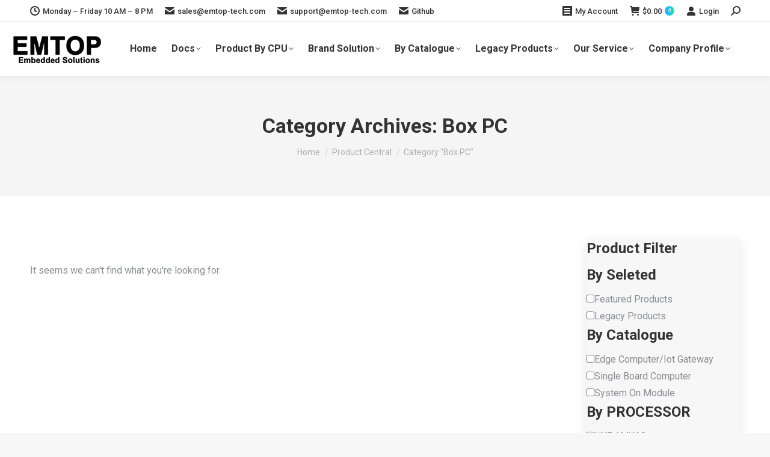

--- FILE ---
content_type: text/html; charset=UTF-8
request_url: https://www.emtop-tech.com/category/product-central/box-pc/?attr=cortex-a9,cortex-a72
body_size: 29141
content:
<!DOCTYPE html>
<!--[if !(IE 6) | !(IE 7) | !(IE 8)  ]><!-->
<html lang="en-US" class="no-js">
<!--<![endif]-->
<head>
	<meta charset="UTF-8" />
				<meta name="viewport" content="width=device-width, initial-scale=1, maximum-scale=1, user-scalable=0"/>
				<link rel="profile" href="https://gmpg.org/xfn/11" />
	<title>Box PC &#8211; EMTOP|TI|NXP|SOM|SBC||OEM|ODM|DESIGN|MANUFACTURE</title>
<meta name='robots' content='max-image-preview:large' />
	<style>img:is([sizes="auto" i], [sizes^="auto," i]) { contain-intrinsic-size: 3000px 1500px }</style>
	
<!-- Jetpack Site Verification Tags -->
<meta name="google-site-verification" content="NIqHlBFNoPyNW-INE9Z1x1Pxc3pQ9IBzHMaIy1GSchk" />
<link rel='dns-prefetch' href='//stats.wp.com' />
<link rel='dns-prefetch' href='//www.googletagmanager.com' />
<link rel='dns-prefetch' href='//fonts.googleapis.com' />
<link rel='preconnect' href='//i0.wp.com' />
<link rel='preconnect' href='//c0.wp.com' />
<link rel="alternate" type="application/rss+xml" title="EMTOP|TI|NXP|SOM|SBC||OEM|ODM|DESIGN|MANUFACTURE &raquo; Feed" href="https://www.emtop-tech.com/feed/" />
<link rel="alternate" type="application/rss+xml" title="EMTOP|TI|NXP|SOM|SBC||OEM|ODM|DESIGN|MANUFACTURE &raquo; Comments Feed" href="https://www.emtop-tech.com/comments/feed/" />
<link rel="alternate" type="application/rss+xml" title="EMTOP|TI|NXP|SOM|SBC||OEM|ODM|DESIGN|MANUFACTURE &raquo; Box PC Category Feed" href="https://www.emtop-tech.com/category/product-central/box-pc/feed/" />

<link rel='stylesheet' id='font-awesome-css' href='https://www.emtop-tech.com/wp-content/plugins/woocommerce-ajax-filters/berocket/assets/css/font-awesome.min.css?ver=6.8.3' media='all' />
<link rel='stylesheet' id='berocket_aapf_widget-style-css' href='https://www.emtop-tech.com/wp-content/plugins/woocommerce-ajax-filters/assets/frontend/css/fullmain.min.css?ver=3.1.9.3' media='all' />
<style id='wp-emoji-styles-inline-css'>

	img.wp-smiley, img.emoji {
		display: inline !important;
		border: none !important;
		box-shadow: none !important;
		height: 1em !important;
		width: 1em !important;
		margin: 0 0.07em !important;
		vertical-align: -0.1em !important;
		background: none !important;
		padding: 0 !important;
	}
</style>
<link rel='stylesheet' id='wp-block-library-css' href='https://c0.wp.com/c/6.8.3/wp-includes/css/dist/block-library/style.min.css' media='all' />
<style id='wp-block-library-theme-inline-css'>
.wp-block-audio :where(figcaption){color:#555;font-size:13px;text-align:center}.is-dark-theme .wp-block-audio :where(figcaption){color:#ffffffa6}.wp-block-audio{margin:0 0 1em}.wp-block-code{border:1px solid #ccc;border-radius:4px;font-family:Menlo,Consolas,monaco,monospace;padding:.8em 1em}.wp-block-embed :where(figcaption){color:#555;font-size:13px;text-align:center}.is-dark-theme .wp-block-embed :where(figcaption){color:#ffffffa6}.wp-block-embed{margin:0 0 1em}.blocks-gallery-caption{color:#555;font-size:13px;text-align:center}.is-dark-theme .blocks-gallery-caption{color:#ffffffa6}:root :where(.wp-block-image figcaption){color:#555;font-size:13px;text-align:center}.is-dark-theme :root :where(.wp-block-image figcaption){color:#ffffffa6}.wp-block-image{margin:0 0 1em}.wp-block-pullquote{border-bottom:4px solid;border-top:4px solid;color:currentColor;margin-bottom:1.75em}.wp-block-pullquote cite,.wp-block-pullquote footer,.wp-block-pullquote__citation{color:currentColor;font-size:.8125em;font-style:normal;text-transform:uppercase}.wp-block-quote{border-left:.25em solid;margin:0 0 1.75em;padding-left:1em}.wp-block-quote cite,.wp-block-quote footer{color:currentColor;font-size:.8125em;font-style:normal;position:relative}.wp-block-quote:where(.has-text-align-right){border-left:none;border-right:.25em solid;padding-left:0;padding-right:1em}.wp-block-quote:where(.has-text-align-center){border:none;padding-left:0}.wp-block-quote.is-large,.wp-block-quote.is-style-large,.wp-block-quote:where(.is-style-plain){border:none}.wp-block-search .wp-block-search__label{font-weight:700}.wp-block-search__button{border:1px solid #ccc;padding:.375em .625em}:where(.wp-block-group.has-background){padding:1.25em 2.375em}.wp-block-separator.has-css-opacity{opacity:.4}.wp-block-separator{border:none;border-bottom:2px solid;margin-left:auto;margin-right:auto}.wp-block-separator.has-alpha-channel-opacity{opacity:1}.wp-block-separator:not(.is-style-wide):not(.is-style-dots){width:100px}.wp-block-separator.has-background:not(.is-style-dots){border-bottom:none;height:1px}.wp-block-separator.has-background:not(.is-style-wide):not(.is-style-dots){height:2px}.wp-block-table{margin:0 0 1em}.wp-block-table td,.wp-block-table th{word-break:normal}.wp-block-table :where(figcaption){color:#555;font-size:13px;text-align:center}.is-dark-theme .wp-block-table :where(figcaption){color:#ffffffa6}.wp-block-video :where(figcaption){color:#555;font-size:13px;text-align:center}.is-dark-theme .wp-block-video :where(figcaption){color:#ffffffa6}.wp-block-video{margin:0 0 1em}:root :where(.wp-block-template-part.has-background){margin-bottom:0;margin-top:0;padding:1.25em 2.375em}
</style>
<style id='classic-theme-styles-inline-css'>
/*! This file is auto-generated */
.wp-block-button__link{color:#fff;background-color:#32373c;border-radius:9999px;box-shadow:none;text-decoration:none;padding:calc(.667em + 2px) calc(1.333em + 2px);font-size:1.125em}.wp-block-file__button{background:#32373c;color:#fff;text-decoration:none}
</style>
<link rel='stylesheet' id='mediaelement-css' href='https://c0.wp.com/c/6.8.3/wp-includes/js/mediaelement/mediaelementplayer-legacy.min.css' media='all' />
<link rel='stylesheet' id='wp-mediaelement-css' href='https://c0.wp.com/c/6.8.3/wp-includes/js/mediaelement/wp-mediaelement.min.css' media='all' />
<style id='jetpack-sharing-buttons-style-inline-css'>
.jetpack-sharing-buttons__services-list{display:flex;flex-direction:row;flex-wrap:wrap;gap:0;list-style-type:none;margin:5px;padding:0}.jetpack-sharing-buttons__services-list.has-small-icon-size{font-size:12px}.jetpack-sharing-buttons__services-list.has-normal-icon-size{font-size:16px}.jetpack-sharing-buttons__services-list.has-large-icon-size{font-size:24px}.jetpack-sharing-buttons__services-list.has-huge-icon-size{font-size:36px}@media print{.jetpack-sharing-buttons__services-list{display:none!important}}.editor-styles-wrapper .wp-block-jetpack-sharing-buttons{gap:0;padding-inline-start:0}ul.jetpack-sharing-buttons__services-list.has-background{padding:1.25em 2.375em}
</style>
<style id='global-styles-inline-css'>
:root{--wp--preset--aspect-ratio--square: 1;--wp--preset--aspect-ratio--4-3: 4/3;--wp--preset--aspect-ratio--3-4: 3/4;--wp--preset--aspect-ratio--3-2: 3/2;--wp--preset--aspect-ratio--2-3: 2/3;--wp--preset--aspect-ratio--16-9: 16/9;--wp--preset--aspect-ratio--9-16: 9/16;--wp--preset--color--black: #000000;--wp--preset--color--cyan-bluish-gray: #abb8c3;--wp--preset--color--white: #FFF;--wp--preset--color--pale-pink: #f78da7;--wp--preset--color--vivid-red: #cf2e2e;--wp--preset--color--luminous-vivid-orange: #ff6900;--wp--preset--color--luminous-vivid-amber: #fcb900;--wp--preset--color--light-green-cyan: #7bdcb5;--wp--preset--color--vivid-green-cyan: #00d084;--wp--preset--color--pale-cyan-blue: #8ed1fc;--wp--preset--color--vivid-cyan-blue: #0693e3;--wp--preset--color--vivid-purple: #9b51e0;--wp--preset--color--accent: #1ebbf0;--wp--preset--color--dark-gray: #111;--wp--preset--color--light-gray: #767676;--wp--preset--gradient--vivid-cyan-blue-to-vivid-purple: linear-gradient(135deg,rgba(6,147,227,1) 0%,rgb(155,81,224) 100%);--wp--preset--gradient--light-green-cyan-to-vivid-green-cyan: linear-gradient(135deg,rgb(122,220,180) 0%,rgb(0,208,130) 100%);--wp--preset--gradient--luminous-vivid-amber-to-luminous-vivid-orange: linear-gradient(135deg,rgba(252,185,0,1) 0%,rgba(255,105,0,1) 100%);--wp--preset--gradient--luminous-vivid-orange-to-vivid-red: linear-gradient(135deg,rgba(255,105,0,1) 0%,rgb(207,46,46) 100%);--wp--preset--gradient--very-light-gray-to-cyan-bluish-gray: linear-gradient(135deg,rgb(238,238,238) 0%,rgb(169,184,195) 100%);--wp--preset--gradient--cool-to-warm-spectrum: linear-gradient(135deg,rgb(74,234,220) 0%,rgb(151,120,209) 20%,rgb(207,42,186) 40%,rgb(238,44,130) 60%,rgb(251,105,98) 80%,rgb(254,248,76) 100%);--wp--preset--gradient--blush-light-purple: linear-gradient(135deg,rgb(255,206,236) 0%,rgb(152,150,240) 100%);--wp--preset--gradient--blush-bordeaux: linear-gradient(135deg,rgb(254,205,165) 0%,rgb(254,45,45) 50%,rgb(107,0,62) 100%);--wp--preset--gradient--luminous-dusk: linear-gradient(135deg,rgb(255,203,112) 0%,rgb(199,81,192) 50%,rgb(65,88,208) 100%);--wp--preset--gradient--pale-ocean: linear-gradient(135deg,rgb(255,245,203) 0%,rgb(182,227,212) 50%,rgb(51,167,181) 100%);--wp--preset--gradient--electric-grass: linear-gradient(135deg,rgb(202,248,128) 0%,rgb(113,206,126) 100%);--wp--preset--gradient--midnight: linear-gradient(135deg,rgb(2,3,129) 0%,rgb(40,116,252) 100%);--wp--preset--font-size--small: 13px;--wp--preset--font-size--medium: 20px;--wp--preset--font-size--large: 36px;--wp--preset--font-size--x-large: 42px;--wp--preset--spacing--20: 0.44rem;--wp--preset--spacing--30: 0.67rem;--wp--preset--spacing--40: 1rem;--wp--preset--spacing--50: 1.5rem;--wp--preset--spacing--60: 2.25rem;--wp--preset--spacing--70: 3.38rem;--wp--preset--spacing--80: 5.06rem;--wp--preset--shadow--natural: 6px 6px 9px rgba(0, 0, 0, 0.2);--wp--preset--shadow--deep: 12px 12px 50px rgba(0, 0, 0, 0.4);--wp--preset--shadow--sharp: 6px 6px 0px rgba(0, 0, 0, 0.2);--wp--preset--shadow--outlined: 6px 6px 0px -3px rgba(255, 255, 255, 1), 6px 6px rgba(0, 0, 0, 1);--wp--preset--shadow--crisp: 6px 6px 0px rgba(0, 0, 0, 1);}:where(.is-layout-flex){gap: 0.5em;}:where(.is-layout-grid){gap: 0.5em;}body .is-layout-flex{display: flex;}.is-layout-flex{flex-wrap: wrap;align-items: center;}.is-layout-flex > :is(*, div){margin: 0;}body .is-layout-grid{display: grid;}.is-layout-grid > :is(*, div){margin: 0;}:where(.wp-block-columns.is-layout-flex){gap: 2em;}:where(.wp-block-columns.is-layout-grid){gap: 2em;}:where(.wp-block-post-template.is-layout-flex){gap: 1.25em;}:where(.wp-block-post-template.is-layout-grid){gap: 1.25em;}.has-black-color{color: var(--wp--preset--color--black) !important;}.has-cyan-bluish-gray-color{color: var(--wp--preset--color--cyan-bluish-gray) !important;}.has-white-color{color: var(--wp--preset--color--white) !important;}.has-pale-pink-color{color: var(--wp--preset--color--pale-pink) !important;}.has-vivid-red-color{color: var(--wp--preset--color--vivid-red) !important;}.has-luminous-vivid-orange-color{color: var(--wp--preset--color--luminous-vivid-orange) !important;}.has-luminous-vivid-amber-color{color: var(--wp--preset--color--luminous-vivid-amber) !important;}.has-light-green-cyan-color{color: var(--wp--preset--color--light-green-cyan) !important;}.has-vivid-green-cyan-color{color: var(--wp--preset--color--vivid-green-cyan) !important;}.has-pale-cyan-blue-color{color: var(--wp--preset--color--pale-cyan-blue) !important;}.has-vivid-cyan-blue-color{color: var(--wp--preset--color--vivid-cyan-blue) !important;}.has-vivid-purple-color{color: var(--wp--preset--color--vivid-purple) !important;}.has-black-background-color{background-color: var(--wp--preset--color--black) !important;}.has-cyan-bluish-gray-background-color{background-color: var(--wp--preset--color--cyan-bluish-gray) !important;}.has-white-background-color{background-color: var(--wp--preset--color--white) !important;}.has-pale-pink-background-color{background-color: var(--wp--preset--color--pale-pink) !important;}.has-vivid-red-background-color{background-color: var(--wp--preset--color--vivid-red) !important;}.has-luminous-vivid-orange-background-color{background-color: var(--wp--preset--color--luminous-vivid-orange) !important;}.has-luminous-vivid-amber-background-color{background-color: var(--wp--preset--color--luminous-vivid-amber) !important;}.has-light-green-cyan-background-color{background-color: var(--wp--preset--color--light-green-cyan) !important;}.has-vivid-green-cyan-background-color{background-color: var(--wp--preset--color--vivid-green-cyan) !important;}.has-pale-cyan-blue-background-color{background-color: var(--wp--preset--color--pale-cyan-blue) !important;}.has-vivid-cyan-blue-background-color{background-color: var(--wp--preset--color--vivid-cyan-blue) !important;}.has-vivid-purple-background-color{background-color: var(--wp--preset--color--vivid-purple) !important;}.has-black-border-color{border-color: var(--wp--preset--color--black) !important;}.has-cyan-bluish-gray-border-color{border-color: var(--wp--preset--color--cyan-bluish-gray) !important;}.has-white-border-color{border-color: var(--wp--preset--color--white) !important;}.has-pale-pink-border-color{border-color: var(--wp--preset--color--pale-pink) !important;}.has-vivid-red-border-color{border-color: var(--wp--preset--color--vivid-red) !important;}.has-luminous-vivid-orange-border-color{border-color: var(--wp--preset--color--luminous-vivid-orange) !important;}.has-luminous-vivid-amber-border-color{border-color: var(--wp--preset--color--luminous-vivid-amber) !important;}.has-light-green-cyan-border-color{border-color: var(--wp--preset--color--light-green-cyan) !important;}.has-vivid-green-cyan-border-color{border-color: var(--wp--preset--color--vivid-green-cyan) !important;}.has-pale-cyan-blue-border-color{border-color: var(--wp--preset--color--pale-cyan-blue) !important;}.has-vivid-cyan-blue-border-color{border-color: var(--wp--preset--color--vivid-cyan-blue) !important;}.has-vivid-purple-border-color{border-color: var(--wp--preset--color--vivid-purple) !important;}.has-vivid-cyan-blue-to-vivid-purple-gradient-background{background: var(--wp--preset--gradient--vivid-cyan-blue-to-vivid-purple) !important;}.has-light-green-cyan-to-vivid-green-cyan-gradient-background{background: var(--wp--preset--gradient--light-green-cyan-to-vivid-green-cyan) !important;}.has-luminous-vivid-amber-to-luminous-vivid-orange-gradient-background{background: var(--wp--preset--gradient--luminous-vivid-amber-to-luminous-vivid-orange) !important;}.has-luminous-vivid-orange-to-vivid-red-gradient-background{background: var(--wp--preset--gradient--luminous-vivid-orange-to-vivid-red) !important;}.has-very-light-gray-to-cyan-bluish-gray-gradient-background{background: var(--wp--preset--gradient--very-light-gray-to-cyan-bluish-gray) !important;}.has-cool-to-warm-spectrum-gradient-background{background: var(--wp--preset--gradient--cool-to-warm-spectrum) !important;}.has-blush-light-purple-gradient-background{background: var(--wp--preset--gradient--blush-light-purple) !important;}.has-blush-bordeaux-gradient-background{background: var(--wp--preset--gradient--blush-bordeaux) !important;}.has-luminous-dusk-gradient-background{background: var(--wp--preset--gradient--luminous-dusk) !important;}.has-pale-ocean-gradient-background{background: var(--wp--preset--gradient--pale-ocean) !important;}.has-electric-grass-gradient-background{background: var(--wp--preset--gradient--electric-grass) !important;}.has-midnight-gradient-background{background: var(--wp--preset--gradient--midnight) !important;}.has-small-font-size{font-size: var(--wp--preset--font-size--small) !important;}.has-medium-font-size{font-size: var(--wp--preset--font-size--medium) !important;}.has-large-font-size{font-size: var(--wp--preset--font-size--large) !important;}.has-x-large-font-size{font-size: var(--wp--preset--font-size--x-large) !important;}
:where(.wp-block-post-template.is-layout-flex){gap: 1.25em;}:where(.wp-block-post-template.is-layout-grid){gap: 1.25em;}
:where(.wp-block-columns.is-layout-flex){gap: 2em;}:where(.wp-block-columns.is-layout-grid){gap: 2em;}
:root :where(.wp-block-pullquote){font-size: 1.5em;line-height: 1.6;}
</style>
<link rel='stylesheet' id='tiered-pricing-table-front-css-css' href='https://www.emtop-tech.com/wp-content/plugins/tier-pricing-table/assets/frontend/main.css?ver=5.0.4' media='all' />
<style id='woocommerce-inline-inline-css'>
.woocommerce form .form-row .required { visibility: visible; }
</style>
<link rel='stylesheet' id='gateway-css' href='https://www.emtop-tech.com/wp-content/plugins/woocommerce-paypal-payments/modules/ppcp-button/assets/css/gateway.css?ver=3.1.0' media='all' />
<link rel='stylesheet' id='brands-styles-css' href='https://c0.wp.com/p/woocommerce/10.1.3/assets/css/brands.css' media='all' />
<link rel='stylesheet' id='the7-font-css' href='https://www.emtop-tech.com/wp-content/themes/dt-the7/fonts/icomoon-the7-font/icomoon-the7-font.min.css?ver=14.0.2.1' media='all' />
<link rel='stylesheet' id='the7-filter-decorations-base-css' href='https://www.emtop-tech.com/wp-content/themes/dt-the7/css/compatibility/elementor/the7-filter-decorations-base.min.css?ver=14.0.2.1' media='all' />
<link rel='stylesheet' id='the7-taxonomy-filter-css' href='https://www.emtop-tech.com/wp-content/themes/dt-the7/css/compatibility/elementor/the7-taxonomy-filter.min.css?ver=14.0.2.1' media='all' />
<link rel='stylesheet' id='elementor-frontend-css' href='https://www.emtop-tech.com/wp-content/plugins/elementor/assets/css/frontend.min.css?ver=3.32.2' media='all' />
<link rel='stylesheet' id='widget-posts-css' href='https://www.emtop-tech.com/wp-content/plugins/elementor-pro/assets/css/widget-posts.min.css?ver=3.32.1' media='all' />
<link rel='stylesheet' id='elementor-icons-css' href='https://www.emtop-tech.com/wp-content/plugins/elementor/assets/lib/eicons/css/elementor-icons.min.css?ver=5.44.0' media='all' />
<link rel='stylesheet' id='elementor-post-4944-css' href='https://www.emtop-tech.com/wp-content/uploads/elementor/css/post-4944.css?ver=1768491597' media='all' />
<link rel='stylesheet' id='elementor-post-9298-css' href='https://www.emtop-tech.com/wp-content/uploads/elementor/css/post-9298.css?ver=1768491597' media='all' />
<link rel='stylesheet' id='wc-ppcp-googlepay-css' href='https://www.emtop-tech.com/wp-content/plugins/woocommerce-paypal-payments/modules/ppcp-googlepay/assets/css/styles.css?ver=3.1.0' media='all' />
<link rel='stylesheet' id='dt-web-fonts-css' href='https://fonts.googleapis.com/css?family=Roboto:400,500,600,700' media='all' />
<link rel='stylesheet' id='dt-main-css' href='https://www.emtop-tech.com/wp-content/themes/dt-the7/css/main.min.css?ver=14.0.2.1' media='all' />
<style id='dt-main-inline-css'>
body #load {
  display: block;
  height: 100%;
  overflow: hidden;
  position: fixed;
  width: 100%;
  z-index: 9901;
  opacity: 1;
  visibility: visible;
  transition: all .35s ease-out;
}
.load-wrap {
  width: 100%;
  height: 100%;
  background-position: center center;
  background-repeat: no-repeat;
  text-align: center;
  display: -ms-flexbox;
  display: -ms-flex;
  display: flex;
  -ms-align-items: center;
  -ms-flex-align: center;
  align-items: center;
  -ms-flex-flow: column wrap;
  flex-flow: column wrap;
  -ms-flex-pack: center;
  -ms-justify-content: center;
  justify-content: center;
}
.load-wrap > svg {
  position: absolute;
  top: 50%;
  left: 50%;
  transform: translate(-50%,-50%);
}
#load {
  background: var(--the7-elementor-beautiful-loading-bg,#ffffff);
  --the7-beautiful-spinner-color2: var(--the7-beautiful-spinner-color,rgba(51,51,51,0.25));
}

</style>
<link rel='stylesheet' id='the7-custom-scrollbar-css' href='https://www.emtop-tech.com/wp-content/themes/dt-the7/lib/custom-scrollbar/custom-scrollbar.min.css?ver=14.0.2.1' media='all' />
<link rel='stylesheet' id='the7-css-vars-css' href='https://www.emtop-tech.com/wp-content/uploads/the7-css/css-vars.css?ver=e93d77dfc7f7' media='all' />
<link rel='stylesheet' id='dt-custom-css' href='https://www.emtop-tech.com/wp-content/uploads/the7-css/custom.css?ver=e93d77dfc7f7' media='all' />
<link rel='stylesheet' id='wc-dt-custom-css' href='https://www.emtop-tech.com/wp-content/uploads/the7-css/compatibility/wc-dt-custom.css?ver=e93d77dfc7f7' media='all' />
<link rel='stylesheet' id='dt-media-css' href='https://www.emtop-tech.com/wp-content/uploads/the7-css/media.css?ver=e93d77dfc7f7' media='all' />
<link rel='stylesheet' id='the7-mega-menu-css' href='https://www.emtop-tech.com/wp-content/uploads/the7-css/mega-menu.css?ver=e93d77dfc7f7' media='all' />
<link rel='stylesheet' id='style-css' href='https://www.emtop-tech.com/wp-content/themes/dt-the7-child/style.css?ver=14.0.2.1' media='all' />
<link rel='stylesheet' id='the7-elementor-global-css' href='https://www.emtop-tech.com/wp-content/themes/dt-the7/css/compatibility/elementor/elementor-global.min.css?ver=14.0.2.1' media='all' />













<!-- Google tag (gtag.js) snippet added by Site Kit -->
<!-- Google Analytics snippet added by Site Kit -->




<link rel="https://api.w.org/" href="https://www.emtop-tech.com/wp-json/" /><link rel="alternate" title="JSON" type="application/json" href="https://www.emtop-tech.com/wp-json/wp/v2/categories/257" /><link rel="EditURI" type="application/rsd+xml" title="RSD" href="https://www.emtop-tech.com/xmlrpc.php?rsd" />
<meta name="generator" content="WordPress 6.8.3" />
<meta name="generator" content="WooCommerce 10.1.3" />
<meta name="generator" content="Site Kit by Google 1.160.1" /><style></style>	<style>img#wpstats{display:none}</style>
			<noscript><style>.woocommerce-product-gallery{ opacity: 1 !important; }</style></noscript>
	<meta name="description" content="Posts about Box PC written by " />
			<style>
				.e-con.e-parent:nth-of-type(n+4):not(.e-lazyloaded):not(.e-no-lazyload),
				.e-con.e-parent:nth-of-type(n+4):not(.e-lazyloaded):not(.e-no-lazyload) * {
					background-image: none !important;
				}
				@media screen and (max-height: 1024px) {
					.e-con.e-parent:nth-of-type(n+3):not(.e-lazyloaded):not(.e-no-lazyload),
					.e-con.e-parent:nth-of-type(n+3):not(.e-lazyloaded):not(.e-no-lazyload) * {
						background-image: none !important;
					}
				}
				@media screen and (max-height: 640px) {
					.e-con.e-parent:nth-of-type(n+2):not(.e-lazyloaded):not(.e-no-lazyload),
					.e-con.e-parent:nth-of-type(n+2):not(.e-lazyloaded):not(.e-no-lazyload) * {
						background-image: none !important;
					}
				}
			</style>
			<meta name="generator" content="Powered by Slider Revolution 6.7.37 - responsive, Mobile-Friendly Slider Plugin for WordPress with comfortable drag and drop interface." />

		<link rel="icon" href="https://www.emtop-tech.com/wp-content/uploads/2019/03/cropped-EMTOP-logo2-32x32.jpg" sizes="32x32" />
<link rel="icon" href="https://www.emtop-tech.com/wp-content/uploads/2019/03/cropped-EMTOP-logo2-192x192.jpg" sizes="192x192" />
<link rel="apple-touch-icon" href="https://www.emtop-tech.com/wp-content/uploads/2019/03/cropped-EMTOP-logo2-180x180.jpg" />
<meta name="msapplication-TileImage" content="https://www.emtop-tech.com/wp-content/uploads/2019/03/cropped-EMTOP-logo2-270x270.jpg" />
<script data-jetpack-boost="ignore">function setREVStartSize(e){
			//window.requestAnimationFrame(function() {
				window.RSIW = window.RSIW===undefined ? window.innerWidth : window.RSIW;
				window.RSIH = window.RSIH===undefined ? window.innerHeight : window.RSIH;
				try {
					var pw = document.getElementById(e.c).parentNode.offsetWidth,
						newh;
					pw = pw===0 || isNaN(pw) || (e.l=="fullwidth" || e.layout=="fullwidth") ? window.RSIW : pw;
					e.tabw = e.tabw===undefined ? 0 : parseInt(e.tabw);
					e.thumbw = e.thumbw===undefined ? 0 : parseInt(e.thumbw);
					e.tabh = e.tabh===undefined ? 0 : parseInt(e.tabh);
					e.thumbh = e.thumbh===undefined ? 0 : parseInt(e.thumbh);
					e.tabhide = e.tabhide===undefined ? 0 : parseInt(e.tabhide);
					e.thumbhide = e.thumbhide===undefined ? 0 : parseInt(e.thumbhide);
					e.mh = e.mh===undefined || e.mh=="" || e.mh==="auto" ? 0 : parseInt(e.mh,0);
					if(e.layout==="fullscreen" || e.l==="fullscreen")
						newh = Math.max(e.mh,window.RSIH);
					else{
						e.gw = Array.isArray(e.gw) ? e.gw : [e.gw];
						for (var i in e.rl) if (e.gw[i]===undefined || e.gw[i]===0) e.gw[i] = e.gw[i-1];
						e.gh = e.el===undefined || e.el==="" || (Array.isArray(e.el) && e.el.length==0)? e.gh : e.el;
						e.gh = Array.isArray(e.gh) ? e.gh : [e.gh];
						for (var i in e.rl) if (e.gh[i]===undefined || e.gh[i]===0) e.gh[i] = e.gh[i-1];
											
						var nl = new Array(e.rl.length),
							ix = 0,
							sl;
						e.tabw = e.tabhide>=pw ? 0 : e.tabw;
						e.thumbw = e.thumbhide>=pw ? 0 : e.thumbw;
						e.tabh = e.tabhide>=pw ? 0 : e.tabh;
						e.thumbh = e.thumbhide>=pw ? 0 : e.thumbh;
						for (var i in e.rl) nl[i] = e.rl[i]<window.RSIW ? 0 : e.rl[i];
						sl = nl[0];
						for (var i in nl) if (sl>nl[i] && nl[i]>0) { sl = nl[i]; ix=i;}
						var m = pw>(e.gw[ix]+e.tabw+e.thumbw) ? 1 : (pw-(e.tabw+e.thumbw)) / (e.gw[ix]);
						newh =  (e.gh[ix] * m) + (e.tabh + e.thumbh);
					}
					var el = document.getElementById(e.c);
					if (el!==null && el) el.style.height = newh+"px";
					el = document.getElementById(e.c+"_wrapper");
					if (el!==null && el) {
						el.style.height = newh+"px";
						el.style.display = "block";
					}
				} catch(e){
					console.log("Failure at Presize of Slider:" + e)
				}
			//});
		  };</script>
<style id='the7-custom-inline-css' type='text/css'>
.sub-nav .menu-item i.fa,
.sub-nav .menu-item i.fas,
.sub-nav .menu-item i.far,
.sub-nav .menu-item i.fab {
	text-align: center;
	width: 1.25em;
}
</style>
</head>
<body id="the7-body" class="archive category category-box-pc category-257 wp-custom-logo wp-embed-responsive wp-theme-dt-the7 wp-child-theme-dt-the7-child theme-dt-the7 woocommerce-no-js dt-responsive-on right-mobile-menu-close-icon ouside-menu-close-icon mobile-hamburger-close-bg-enable mobile-hamburger-close-bg-hover-enable  fade-medium-mobile-menu-close-icon fade-medium-menu-close-icon accent-gradient srcset-enabled btn-flat custom-btn-color custom-btn-hover-color phantom-sticky phantom-shadow-decoration phantom-main-logo-on floating-top-bar sticky-mobile-header top-header first-switch-logo-left first-switch-menu-right second-switch-logo-left second-switch-menu-right right-mobile-menu layzr-loading-on no-avatars dt-wpml popup-message-style the7-ver-14.0.2.1 elementor-page-9298 elementor-default elementor-kit-4944">
<!-- The7 14.0.2.1 -->
<div id="load" class="spinner-loader">
	<div class="load-wrap"><style type="text/css">
    [class*="the7-spinner-animate-"]{
        animation: spinner-animation 1s cubic-bezier(1,1,1,1) infinite;
        x:46.5px;
        y:40px;
        width:7px;
        height:20px;
        fill:var(--the7-beautiful-spinner-color2);
        opacity: 0.2;
    }
    .the7-spinner-animate-2{
        animation-delay: 0.083s;
    }
    .the7-spinner-animate-3{
        animation-delay: 0.166s;
    }
    .the7-spinner-animate-4{
         animation-delay: 0.25s;
    }
    .the7-spinner-animate-5{
         animation-delay: 0.33s;
    }
    .the7-spinner-animate-6{
         animation-delay: 0.416s;
    }
    .the7-spinner-animate-7{
         animation-delay: 0.5s;
    }
    .the7-spinner-animate-8{
         animation-delay: 0.58s;
    }
    .the7-spinner-animate-9{
         animation-delay: 0.666s;
    }
    .the7-spinner-animate-10{
         animation-delay: 0.75s;
    }
    .the7-spinner-animate-11{
        animation-delay: 0.83s;
    }
    .the7-spinner-animate-12{
        animation-delay: 0.916s;
    }
    @keyframes spinner-animation{
        from {
            opacity: 1;
        }
        to{
            opacity: 0;
        }
    }
</style>
<svg width="75px" height="75px" xmlns="http://www.w3.org/2000/svg" viewBox="0 0 100 100" preserveAspectRatio="xMidYMid">
	<rect class="the7-spinner-animate-1" rx="5" ry="5" transform="rotate(0 50 50) translate(0 -30)"></rect>
	<rect class="the7-spinner-animate-2" rx="5" ry="5" transform="rotate(30 50 50) translate(0 -30)"></rect>
	<rect class="the7-spinner-animate-3" rx="5" ry="5" transform="rotate(60 50 50) translate(0 -30)"></rect>
	<rect class="the7-spinner-animate-4" rx="5" ry="5" transform="rotate(90 50 50) translate(0 -30)"></rect>
	<rect class="the7-spinner-animate-5" rx="5" ry="5" transform="rotate(120 50 50) translate(0 -30)"></rect>
	<rect class="the7-spinner-animate-6" rx="5" ry="5" transform="rotate(150 50 50) translate(0 -30)"></rect>
	<rect class="the7-spinner-animate-7" rx="5" ry="5" transform="rotate(180 50 50) translate(0 -30)"></rect>
	<rect class="the7-spinner-animate-8" rx="5" ry="5" transform="rotate(210 50 50) translate(0 -30)"></rect>
	<rect class="the7-spinner-animate-9" rx="5" ry="5" transform="rotate(240 50 50) translate(0 -30)"></rect>
	<rect class="the7-spinner-animate-10" rx="5" ry="5" transform="rotate(270 50 50) translate(0 -30)"></rect>
	<rect class="the7-spinner-animate-11" rx="5" ry="5" transform="rotate(300 50 50) translate(0 -30)"></rect>
	<rect class="the7-spinner-animate-12" rx="5" ry="5" transform="rotate(330 50 50) translate(0 -30)"></rect>
</svg></div>
</div>
<div id="page" >
	<a class="skip-link screen-reader-text" href="#content">Skip to content</a>

<div class="masthead inline-header center widgets full-height full-width shadow-decoration shadow-mobile-header-decoration small-mobile-menu-icon dt-parent-menu-clickable show-sub-menu-on-hover show-device-logo show-mobile-logo" >

	<div class="top-bar full-width-line top-bar-line-hide">
	<div class="top-bar-bg" ></div>
	<div class="left-widgets mini-widgets"><span class="mini-contacts clock show-on-desktop in-top-bar-left in-menu-second-switch"><i class="fa-fw icomoon-the7-font-the7-clock-01"></i>Monday – Friday 10 AM – 8 PM</span><a href="sales@emtop-tech.com" class="mini-contacts email show-on-desktop near-logo-first-switch in-menu-second-switch"><i class="fa-fw the7-mw-icon-mail-bold"></i>sales@emtop-tech.com</a><a href="support@emtop-tech.com" class="mini-contacts multipurpose_1 show-on-desktop near-logo-first-switch in-menu-second-switch"><i class="fa-fw icomoon-the7-font-the7-mail-01"></i>support@emtop-tech.com</a><a href="github.com/emtop-tech" class="mini-contacts multipurpose_2 show-on-desktop near-logo-first-switch in-menu-second-switch"><i class="fa-fw icomoon-the7-font-the7-mail-01"></i>Github</a></div><div class="right-widgets mini-widgets"><div class="mini-nav show-on-desktop near-logo-first-switch in-menu-second-switch select-type-menu select-type-menu-first-switch select-type-menu-second-switch"><ul id="header_microwidget2-menu"><li class="menu-item menu-item-type-post_type menu-item-object-page menu-item-10577 first depth-0"><a href='https://www.emtop-tech.com/my-account/' data-level='1'><span class="menu-item-text"><span class="menu-text">Account</span></span></a></li> <li class="menu-item menu-item-type-post_type menu-item-object-page menu-item-10578 depth-0"><a href='https://www.emtop-tech.com/checkout/' data-level='1'><span class="menu-item-text"><span class="menu-text">Checkout</span></span></a></li> <li class="menu-item menu-item-type-post_type menu-item-object-page menu-item-10579 depth-0"><a href='https://www.emtop-tech.com/cart/' data-level='1'><span class="menu-item-text"><span class="menu-text">Cart</span></span></a></li> <li class="menu-item menu-item-type-custom menu-item-object-custom menu-item-10583 last depth-0"><a href='https://www.emtop-tech.com/my-account/lost-password/' data-level='1'><span class="menu-item-text"><span class="menu-text">Reset-Password</span></span></a></li> </ul><div class="menu-select"><span class="customSelect1"><span class="customSelectInner"><i class=" the7-mw-icon-dropdown-menu-bold"></i>My Account</span></span></div></div><div class="show-on-desktop near-logo-first-switch near-logo-second-switch">
<div class="wc-shopping-cart shopping-cart round-counter-style show-sub-cart" data-cart-hash="7116739f51ba02ffe1a6598d6f461050">

	<a class="wc-ico-cart round-counter-style show-sub-cart" href="https://www.emtop-tech.com/cart/"><i class="the7-mw-icon-cart-bold"></i><span class="woocommerce-Price-amount amount"><bdi><span class="woocommerce-Price-currencySymbol">&#36;</span>0.00</bdi></span><span class="counter">0</span></a>

	<div class="shopping-cart-wrap">
		<div class="shopping-cart-inner">
			
						<p class="buttons top-position">
				<a href="https://www.emtop-tech.com/cart/" class="button view-cart">View Cart</a><a href="https://www.emtop-tech.com/checkout/" class="button checkout">Checkout</a>			</p>

						<ul class="cart_list product_list_widget empty">
				<li>No products in the cart.</li>			</ul>
			<div class="shopping-cart-bottom" style="display: none">
				<p class="total">
					<strong>Subtotal:</strong> <span class="woocommerce-Price-amount amount"><bdi><span class="woocommerce-Price-currencySymbol">&#36;</span>0.00</bdi></span>				</p>
				<p class="buttons">
					<a href="https://www.emtop-tech.com/cart/" class="button view-cart">View Cart</a><a href="https://www.emtop-tech.com/checkout/" class="button checkout">Checkout</a>				</p>
			</div>
					</div>
	</div>

</div>
</div><div class="mini-login show-on-desktop near-logo-first-switch in-menu-second-switch"><a href="https://www.emtop-tech.com/my-account/" class="submit"><i class="the7-mw-icon-login-bold"></i>Login</a></div><div class="mini-search show-on-desktop near-logo-first-switch near-logo-second-switch popup-search custom-icon"><form class="searchform mini-widget-searchform" role="search" method="get" action="https://www.emtop-tech.com/">

	<div class="screen-reader-text">Search:</div>

	
		<a href="" class="submit text-disable"><i class=" mw-icon the7-mw-icon-search-bold"></i></a>
		<div class="popup-search-wrap">
			<input type="text" aria-label="Search" class="field searchform-s" name="s" value="" placeholder="Type and hit enter …" title="Search form"/>
			<a href="" class="search-icon"  aria-label="Search"><i class="the7-mw-icon-search-bold" aria-hidden="true"></i></a>
		</div>

			<input type="submit" class="assistive-text searchsubmit" value="Go!"/>
</form>
</div></div></div>

	<header class="header-bar" role="banner">

		<div class="branding">
	<div id="site-title" class="assistive-text">EMTOP|TI|NXP|SOM|SBC||OEM|ODM|DESIGN|MANUFACTURE</div>
	<div id="site-description" class="assistive-text">I.MX8M Plus|I.MX8M Mini|AM6254|AM62L|</div>
	<a class="same-logo" href="https://www.emtop-tech.com/"><img class=" preload-me" src="https://www.emtop-tech.com/wp-content/uploads/2023/06/Logo150.jpg" srcset="https://www.emtop-tech.com/wp-content/uploads/2023/06/Logo150.jpg 150w" width="150" height="58"   sizes="150px" alt="EMTOP|TI|NXP|SOM|SBC||OEM|ODM|DESIGN|MANUFACTURE" /></a></div>

		<ul id="primary-menu" class="main-nav underline-decoration l-to-r-line level-arrows-on outside-item-remove-margin"><li class="menu-item menu-item-type-post_type menu-item-object-page menu-item-home menu-item-8678 first depth-0"><a href='https://www.emtop-tech.com/' data-level='1'><span class="menu-item-text"><span class="menu-text">Home</span></span></a></li> <li class="menu-item menu-item-type-custom menu-item-object-custom menu-item-has-children menu-item-10545 has-children depth-0"><a href='#' data-level='1' aria-haspopup='true' aria-expanded='false'><span class="menu-item-text"><span class="menu-text">Docs</span></span></a><ul class="sub-nav gradient-hover hover-style-bg level-arrows-on" role="group"><li class="menu-item menu-item-type-custom menu-item-object-custom menu-item-8679 first depth-1"><a href='https://github.com/eMTOP-TECH/' data-level='2'><span class="menu-item-text"><span class="menu-text">Github</span></span></a></li> <li class="menu-item menu-item-type-custom menu-item-object-custom menu-item-10546 depth-1"><a href='https://docs.emtop-tech.com' data-level='2'><span class="menu-item-text"><span class="menu-text">WIKI</span></span></a></li> </ul></li> <li class="menu-item menu-item-type-taxonomy menu-item-object-product_cat menu-item-has-children menu-item-9482 has-children depth-0 dt-mega-menu mega-full-width mega-column-4"><a href='https://www.emtop-tech.com/product-category/product-central/by-cpu/' class=' mega-menu-img mega-menu-img-left' data-level='1' aria-haspopup='true' aria-expanded='false'><span class="menu-item-text"><span class="menu-text">Product By CPU</span></span></a><div class="dt-mega-menu-wrap"><ul class="sub-nav gradient-hover hover-style-bg level-arrows-on" role="group"><li class="menu-item menu-item-type-taxonomy menu-item-object-product_cat menu-item-has-children menu-item-10368 first has-children depth-1 no-link dt-mega-parent wf-1-4"><a href='https://www.emtop-tech.com/product-category/product-central/by-cpu/ti-am625/' data-level='2' aria-haspopup='true' aria-expanded='false'><span class="menu-item-text"><span class="menu-text">TI AM625X</span></span></a><ul class="sub-nav gradient-hover hover-style-bg level-arrows-on" role="group"><li class="menu-item menu-item-type-post_type menu-item-object-product menu-item-10366 first depth-2"><a href='https://www.emtop-tech.com/product/som-et-am62/' class=' mega-menu-img mega-menu-img-left' data-level='3'><img class="preload-me lazy-load aspect" src="data:image/svg+xml,%3Csvg%20xmlns%3D&#39;http%3A%2F%2Fwww.w3.org%2F2000%2Fsvg&#39;%20viewBox%3D&#39;0%200%2050%2050&#39;%2F%3E" data-src="https://www.emtop-tech.com/wp-content/uploads/2024/10/SOM62XNEW-拷贝-scaled-50x50.jpg" data-srcset="https://www.emtop-tech.com/wp-content/uploads/2024/10/SOM62XNEW-拷贝-scaled-50x50.jpg 50w, https://www.emtop-tech.com/wp-content/uploads/2024/10/SOM62XNEW-拷贝-scaled-100x100.jpg 100w" loading="eager" sizes="(max-width: 50px) 100vw, 50px" alt="Menu icon" width="50" height="50"  style="--ratio: 50 / 50;border-radius: 0px;margin: 0px 6px 0px 0px;" /><span class="menu-item-text"><span class="menu-text">SOM-ET-AM62</span></span></a></li> <li class="menu-item menu-item-type-post_type menu-item-object-product menu-item-10365 depth-2"><a href='https://www.emtop-tech.com/product/evk-et-am62/' class=' mega-menu-img mega-menu-img-left' data-level='3'><img class="preload-me lazy-load aspect" src="data:image/svg+xml,%3Csvg%20xmlns%3D&#39;http%3A%2F%2Fwww.w3.org%2F2000%2Fsvg&#39;%20viewBox%3D&#39;0%200%2050%2050&#39;%2F%3E" data-src="https://www.emtop-tech.com/wp-content/uploads/2024/10/EVK-ET-62X-正面1500x1500-50x50.jpg" data-srcset="https://www.emtop-tech.com/wp-content/uploads/2024/10/EVK-ET-62X-正面1500x1500-50x50.jpg 50w, https://www.emtop-tech.com/wp-content/uploads/2024/10/EVK-ET-62X-正面1500x1500-100x100.jpg 100w" loading="eager" sizes="(max-width: 50px) 100vw, 50px" alt="Menu icon" width="50" height="50"  style="--ratio: 50 / 50;border-radius: 0px;margin: 0px 6px 0px 0px;" /><span class="menu-item-text"><span class="menu-text">EVK-ET-AM62</span></span></a></li> <li class="menu-item menu-item-type-post_type menu-item-object-product menu-item-10367 depth-2"><a href='https://www.emtop-tech.com/product/sbc-et-am62/' class=' mega-menu-img mega-menu-img-left' data-level='3'><img class="preload-me lazy-load aspect" src="data:image/svg+xml,%3Csvg%20xmlns%3D&#39;http%3A%2F%2Fwww.w3.org%2F2000%2Fsvg&#39;%20viewBox%3D&#39;0%200%2050%2050&#39;%2F%3E" data-src="https://www.emtop-tech.com/wp-content/uploads/2024/10/SBC-ET-62X-拷贝-正面-50x50.jpg" data-srcset="https://www.emtop-tech.com/wp-content/uploads/2024/10/SBC-ET-62X-拷贝-正面-50x50.jpg 50w, https://www.emtop-tech.com/wp-content/uploads/2024/10/SBC-ET-62X-拷贝-正面-100x100.jpg 100w" loading="eager" sizes="(max-width: 50px) 100vw, 50px" alt="Menu icon" width="50" height="50"  style="--ratio: 50 / 50;border-radius: 0px;margin: 0px 6px 0px 0px;" /><span class="menu-item-text"><span class="menu-text">SBC-ET-AM62</span></span></a></li> </ul></li> <li class="menu-item menu-item-type-taxonomy menu-item-object-product_cat menu-item-has-children menu-item-9486 has-children depth-1 no-link dt-mega-parent wf-1-4"><a href='https://www.emtop-tech.com/product-category/product-central/by-cpu/nxp-imx8m-plus/' data-level='2' aria-haspopup='true' aria-expanded='false'><span class="menu-item-text"><span class="menu-text">NXP i.MX8M Plus</span></span></a><ul class="sub-nav gradient-hover hover-style-bg level-arrows-on" role="group"><li class="menu-item menu-item-type-post_type menu-item-object-product menu-item-9431 first depth-2"><a href='https://www.emtop-tech.com/product/som-imx8mp/' class=' mega-menu-img mega-menu-img-left' data-level='3'><img class="preload-me lazy-load aspect" src="data:image/svg+xml,%3Csvg%20xmlns%3D&#39;http%3A%2F%2Fwww.w3.org%2F2000%2Fsvg&#39;%20viewBox%3D&#39;0%200%2050%2050&#39;%2F%3E" data-src="https://www.emtop-tech.com/wp-content/uploads/2023/02/SOM-IMX8MP-11-50x50.jpg" data-srcset="https://www.emtop-tech.com/wp-content/uploads/2023/02/SOM-IMX8MP-11-50x50.jpg 50w, https://www.emtop-tech.com/wp-content/uploads/2023/02/SOM-IMX8MP-11-100x100.jpg 100w" loading="eager" sizes="(max-width: 50px) 100vw, 50px" alt="Menu icon" width="50" height="50"  style="--ratio: 50 / 50;border-radius: 0px;margin: 0px 6px 0px 0px;" /><span class="menu-item-text"><span class="menu-text">SOM-IMX8MP</span></span></a></li> <li class="menu-item menu-item-type-post_type menu-item-object-product menu-item-9751 depth-2"><a href='https://www.emtop-tech.com/product/sbc-imx8mp/' class=' mega-menu-img mega-menu-img-left' data-level='3'><img class="preload-me lazy-load aspect" src="data:image/svg+xml,%3Csvg%20xmlns%3D&#39;http%3A%2F%2Fwww.w3.org%2F2000%2Fsvg&#39;%20viewBox%3D&#39;0%200%2050%2050&#39;%2F%3E" data-src="https://www.emtop-tech.com/wp-content/uploads/2025/09/8MP-50x50.jpg" data-srcset="https://www.emtop-tech.com/wp-content/uploads/2025/09/8MP-50x50.jpg 50w, https://www.emtop-tech.com/wp-content/uploads/2025/09/8MP-100x100.jpg 100w" loading="eager" sizes="(max-width: 50px) 100vw, 50px" alt="Menu icon" width="50" height="50"  style="--ratio: 50 / 50;border-radius: 0px;margin: 0px 6px 0px 0px;" /><span class="menu-item-text"><span class="menu-text">SBC-IMX8MP</span></span></a></li> <li class="menu-item menu-item-type-post_type menu-item-object-product menu-item-9829 depth-2"><a href='https://www.emtop-tech.com/product/ec-8mp/' class=' mega-menu-img mega-menu-img-left' data-level='3'><img class="preload-me lazy-load aspect" src="data:image/svg+xml,%3Csvg%20xmlns%3D&#39;http%3A%2F%2Fwww.w3.org%2F2000%2Fsvg&#39;%20viewBox%3D&#39;0%200%2050%2050&#39;%2F%3E" data-src="https://www.emtop-tech.com/wp-content/uploads/2025/09/EC-8MP-50x50.jpg" data-srcset="https://www.emtop-tech.com/wp-content/uploads/2025/09/EC-8MP-50x50.jpg 50w, https://www.emtop-tech.com/wp-content/uploads/2025/09/EC-8MP-100x100.jpg 100w" loading="eager" sizes="(max-width: 50px) 100vw, 50px" alt="Menu icon" width="50" height="50"  style="--ratio: 50 / 50;border-radius: 0px;margin: 0px 6px 0px 0px;" /><span class="menu-item-text"><span class="menu-text">EC-8MP NXP i.MX8M Plus Edge Computer</span></span></a></li> </ul></li> <li class="menu-item menu-item-type-taxonomy menu-item-object-product_cat menu-item-has-children menu-item-9488 has-children depth-1 no-link dt-mega-parent wf-1-4"><a href='https://www.emtop-tech.com/product-category/product-central/by-cpu/ti-am5728/' data-level='2' aria-haspopup='true' aria-expanded='false'><span class="menu-item-text"><span class="menu-text">TI AM5728</span></span></a><ul class="sub-nav gradient-hover hover-style-bg level-arrows-on" role="group"><li class="menu-item menu-item-type-post_type menu-item-object-product menu-item-10271 first depth-2"><a href='https://www.emtop-tech.com/product/sbc-am5728-for-som-am5728/' class=' mega-menu-img mega-menu-img-left' data-level='3'><img class="preload-me lazy-load aspect" src="data:image/svg+xml,%3Csvg%20xmlns%3D&#39;http%3A%2F%2Fwww.w3.org%2F2000%2Fsvg&#39;%20viewBox%3D&#39;0%200%2050%2050&#39;%2F%3E" data-src="https://www.emtop-tech.com/wp-content/uploads/2020/08/5728-底板-1500-50x50.jpg" data-srcset="https://www.emtop-tech.com/wp-content/uploads/2020/08/5728-底板-1500-50x50.jpg 50w, https://www.emtop-tech.com/wp-content/uploads/2020/08/5728-底板-1500-100x100.jpg 100w" loading="eager" sizes="(max-width: 50px) 100vw, 50px" alt="Menu icon" width="50" height="50"  style="--ratio: 50 / 50;border-radius: 0px;margin: 0px 6px 0px 0px;" /><span class="menu-item-text"><span class="menu-text">EM-TF-BB-AM5728</span></span></a></li> <li class="menu-item menu-item-type-post_type menu-item-object-product menu-item-10272 depth-2"><a href='https://www.emtop-tech.com/product/som-am572x/' class=' mega-menu-img mega-menu-img-left' data-level='3'><img class="preload-me lazy-load aspect" src="data:image/svg+xml,%3Csvg%20xmlns%3D&#39;http%3A%2F%2Fwww.w3.org%2F2000%2Fsvg&#39;%20viewBox%3D&#39;0%200%2050%2050&#39;%2F%3E" data-src="https://www.emtop-tech.com/wp-content/uploads/2020/08/5728-核心板-1500-50x50.jpg" data-srcset="https://www.emtop-tech.com/wp-content/uploads/2020/08/5728-核心板-1500-50x50.jpg 50w, https://www.emtop-tech.com/wp-content/uploads/2020/08/5728-核心板-1500-100x100.jpg 100w" loading="eager" sizes="(max-width: 50px) 100vw, 50px" alt="Menu icon" width="50" height="50"  style="--ratio: 50 / 50;border-radius: 0px;margin: 0px 6px 0px 0px;" /><span class="menu-item-text"><span class="menu-text">EM-TF-SOM-AM5728</span></span></a></li> </ul></li> <li class="menu-item menu-item-type-taxonomy menu-item-object-product_cat menu-item-has-children menu-item-9485 has-children depth-1 no-link dt-mega-parent wf-1-4"><a href='https://www.emtop-tech.com/product-category/product-central/by-cpu/nxp-i-mx8m-mini/' data-level='2' aria-haspopup='true' aria-expanded='false'><span class="menu-item-text"><span class="menu-text">NXP i.MX8M MINI</span></span></a><ul class="sub-nav gradient-hover hover-style-bg level-arrows-on" role="group"><li class="menu-item menu-item-type-post_type menu-item-object-product menu-item-9183 first depth-2"><a href='https://www.emtop-tech.com/product/som-imx8mm-lpd4/' class=' mega-menu-img mega-menu-img-left' data-level='3'><img class="preload-me lazy-load aspect" src="data:image/svg+xml,%3Csvg%20xmlns%3D&#39;http%3A%2F%2Fwww.w3.org%2F2000%2Fsvg&#39;%20viewBox%3D&#39;0%200%2050%2050&#39;%2F%3E" data-src="https://www.emtop-tech.com/wp-content/uploads/2023/01/SOM-IMX8MM-LPD4-Front-scaled-50x50.jpg" data-srcset="https://www.emtop-tech.com/wp-content/uploads/2023/01/SOM-IMX8MM-LPD4-Front-scaled-50x50.jpg 50w, https://www.emtop-tech.com/wp-content/uploads/2023/01/SOM-IMX8MM-LPD4-Front-scaled-100x100.jpg 100w" loading="eager" sizes="(max-width: 50px) 100vw, 50px" alt="Menu icon" width="50" height="50"  style="--ratio: 50 / 50;border-radius: 0px;margin: 0px 6px 0px 0px;" /><span class="menu-item-text"><span class="menu-text">SOM-IMX8MM-LPD4</span></span></a></li> <li class="menu-item menu-item-type-post_type menu-item-object-product menu-item-9684 depth-2"><a href='https://www.emtop-tech.com/product/sbc-imx8mm-lpd4/' class=' mega-menu-img mega-menu-img-left' data-level='3'><img class="preload-me lazy-load aspect" src="data:image/svg+xml,%3Csvg%20xmlns%3D&#39;http%3A%2F%2Fwww.w3.org%2F2000%2Fsvg&#39;%20viewBox%3D&#39;0%200%2050%2050&#39;%2F%3E" data-src="https://www.emtop-tech.com/wp-content/uploads/2020/12/SBC-IMX8M-正面-50x50.jpg" data-srcset="https://www.emtop-tech.com/wp-content/uploads/2020/12/SBC-IMX8M-正面-50x50.jpg 50w, https://www.emtop-tech.com/wp-content/uploads/2020/12/SBC-IMX8M-正面-100x100.jpg 100w" loading="eager" sizes="(max-width: 50px) 100vw, 50px" alt="Menu icon" width="50" height="50"  style="--ratio: 50 / 50;border-radius: 0px;margin: 0px 6px 0px 0px;" /><span class="menu-item-text"><span class="menu-text">SBC-IMX8MM-LPD4</span></span></a></li> </ul></li> <li class="menu-item menu-item-type-taxonomy menu-item-object-product_cat menu-item-has-children menu-item-10805 has-children depth-1 no-link dt-mega-parent wf-1-4"><a href='https://www.emtop-tech.com/product-category/product-central/solutions-by-brand/raspberry-pi/' data-level='2' aria-haspopup='true' aria-expanded='false'><span class="menu-item-text"><span class="menu-text">Raspberry PI Solutions</span></span></a><ul class="sub-nav gradient-hover hover-style-bg level-arrows-on" role="group"><li class="menu-item menu-item-type-post_type menu-item-object-product menu-item-10605 first depth-2"><a href='https://www.emtop-tech.com/product/cm4-et-ind/' class=' mega-menu-img mega-menu-img-left' data-level='3'><img class="preload-me lazy-load aspect" src="data:image/svg+xml,%3Csvg%20xmlns%3D&#39;http%3A%2F%2Fwww.w3.org%2F2000%2Fsvg&#39;%20viewBox%3D&#39;0%200%2050%2050&#39;%2F%3E" data-src="https://www.emtop-tech.com/wp-content/uploads/2025/07/EVK-ET-CM4-拷贝-scaled-50x50.jpg" data-srcset="https://www.emtop-tech.com/wp-content/uploads/2025/07/EVK-ET-CM4-拷贝-scaled-50x50.jpg 50w, https://www.emtop-tech.com/wp-content/uploads/2025/07/EVK-ET-CM4-拷贝-scaled-100x100.jpg 100w" loading="eager" sizes="(max-width: 50px) 100vw, 50px" alt="Menu icon" width="50" height="50"  style="--ratio: 50 / 50;border-radius: 0px;margin: 0px 6px 0px 0px;" /><span class="menu-item-text"><span class="menu-text">CM4-ET-IND</span></span></a></li> </ul></li> <li class="menu-item menu-item-type-taxonomy menu-item-object-product_cat menu-item-has-children menu-item-9928 has-children depth-1 no-link dt-mega-parent wf-1-4"><a href='https://www.emtop-tech.com/product-category/product-central/by-cpu/nxp-i-mx6q/' data-level='2' aria-haspopup='true' aria-expanded='false'><span class="menu-item-text"><span class="menu-text">NXP i.MX6Q</span></span></a><ul class="sub-nav gradient-hover hover-style-bg level-arrows-on" role="group"><li class="menu-item menu-item-type-post_type menu-item-object-product menu-item-9929 first depth-2"><a href='https://www.emtop-tech.com/product/som-sm930-3-3/' class=' mega-menu-img mega-menu-img-left' data-level='3'><img class="preload-me lazy-load aspect" src="data:image/svg+xml,%3Csvg%20xmlns%3D&#39;http%3A%2F%2Fwww.w3.org%2F2000%2Fsvg&#39;%20viewBox%3D&#39;0%200%2050%2050&#39;%2F%3E" data-src="https://www.emtop-tech.com/wp-content/uploads/2021/07/SOM-SM930-33-50x50.jpg" data-srcset="https://www.emtop-tech.com/wp-content/uploads/2021/07/SOM-SM930-33-50x50.jpg 50w, https://www.emtop-tech.com/wp-content/uploads/2021/07/SOM-SM930-33-100x100.jpg 100w" loading="eager" sizes="(max-width: 50px) 100vw, 50px" alt="Menu icon" width="50" height="50"  style="--ratio: 50 / 50;border-radius: 0px;margin: 0px 6px 0px 0px;" /><span class="menu-item-text"><span class="menu-text">SOM-930-33</span></span></a></li> </ul></li> <li class="menu-item menu-item-type-taxonomy menu-item-object-product_cat menu-item-has-children menu-item-9484 has-children depth-1 no-link dt-mega-parent wf-1-4"><a href='https://www.emtop-tech.com/product-category/product-central/by-cpu/nxp-i-mx6ull/' data-level='2' aria-haspopup='true' aria-expanded='false'><span class="menu-item-text"><span class="menu-text">NXP i.MX6ULL</span></span></a><ul class="sub-nav gradient-hover hover-style-bg level-arrows-on" role="group"><li class="menu-item menu-item-type-post_type menu-item-object-product menu-item-9670 first depth-2"><a href='https://www.emtop-tech.com/product/som-et6ull/' class=' mega-menu-img mega-menu-img-left' data-level='3'><img class="preload-me lazy-load aspect" src="data:image/svg+xml,%3Csvg%20xmlns%3D&#39;http%3A%2F%2Fwww.w3.org%2F2000%2Fsvg&#39;%20viewBox%3D&#39;0%200%2050%2050&#39;%2F%3E" data-src="https://www.emtop-tech.com/wp-content/uploads/2022/03/SOM-i.MX6ULL-50x50.jpg" data-srcset="https://www.emtop-tech.com/wp-content/uploads/2022/03/SOM-i.MX6ULL-50x50.jpg 50w, https://www.emtop-tech.com/wp-content/uploads/2022/03/SOM-i.MX6ULL-100x100.jpg 100w" loading="eager" sizes="(max-width: 50px) 100vw, 50px" alt="Menu icon" width="50" height="50"  style="--ratio: 50 / 50;border-radius: 0px;margin: 0px 6px 0px 0px;" /><span class="menu-item-text"><span class="menu-text">SOM-ET6ULL</span></span></a></li> <li class="menu-item menu-item-type-post_type menu-item-object-product menu-item-9859 depth-2"><a href='https://www.emtop-tech.com/product/sbc-et6ull/' class=' mega-menu-img mega-menu-img-left' data-level='3'><img class="preload-me lazy-load aspect" src="data:image/svg+xml,%3Csvg%20xmlns%3D&#39;http%3A%2F%2Fwww.w3.org%2F2000%2Fsvg&#39;%20viewBox%3D&#39;0%200%2050%2050&#39;%2F%3E" data-src="https://www.emtop-tech.com/wp-content/uploads/2023/03/SBC-IMX6UL-50x50.png" data-srcset="https://www.emtop-tech.com/wp-content/uploads/2023/03/SBC-IMX6UL-50x50.png 50w, https://www.emtop-tech.com/wp-content/uploads/2023/03/SBC-IMX6UL-100x100.png 100w" loading="eager" sizes="(max-width: 50px) 100vw, 50px" alt="Menu icon" width="50" height="50"  style="--ratio: 50 / 50;border-radius: 0px;margin: 0px 6px 0px 0px;" /><span class="menu-item-text"><span class="menu-text">SBC-ET6ULL</span></span></a></li> </ul></li> <li class="menu-item menu-item-type-taxonomy menu-item-object-product_cat menu-item-has-children menu-item-9487 has-children depth-1 no-link dt-mega-parent wf-1-4"><a href='https://www.emtop-tech.com/product-category/product-central/by-cpu/ti-am3358/' data-level='2' aria-haspopup='true' aria-expanded='false'><span class="menu-item-text"><span class="menu-text">TI AM3358</span></span></a><ul class="sub-nav gradient-hover hover-style-bg level-arrows-on" role="group"><li class="menu-item menu-item-type-post_type menu-item-object-product menu-item-10274 first depth-2"><a href='https://www.emtop-tech.com/product/som-860-e/' class=' mega-menu-img mega-menu-img-left' data-level='3'><img class="preload-me lazy-load aspect" src="data:image/svg+xml,%3Csvg%20xmlns%3D&#39;http%3A%2F%2Fwww.w3.org%2F2000%2Fsvg&#39;%20viewBox%3D&#39;0%200%2050%2050&#39;%2F%3E" data-src="https://www.emtop-tech.com/wp-content/uploads/2022/03/SOM-860-E-50x50.jpg" data-srcset="https://www.emtop-tech.com/wp-content/uploads/2022/03/SOM-860-E-50x50.jpg 50w, https://www.emtop-tech.com/wp-content/uploads/2022/03/SOM-860-E-100x100.jpg 100w" loading="eager" sizes="(max-width: 50px) 100vw, 50px" alt="Menu icon" width="50" height="50"  style="--ratio: 50 / 50;border-radius: 0px;margin: 0px 6px 0px 0px;" /><span class="menu-item-text"><span class="menu-text">SOM-860-E</span></span></a></li> <li class="menu-item menu-item-type-post_type menu-item-object-product menu-item-10273 depth-2"><a href='https://www.emtop-tech.com/product/sbc8600e/' class=' mega-menu-img mega-menu-img-left' data-level='3'><img class="preload-me lazy-load aspect" src="data:image/svg+xml,%3Csvg%20xmlns%3D&#39;http%3A%2F%2Fwww.w3.org%2F2000%2Fsvg&#39;%20viewBox%3D&#39;0%200%2050%2050&#39;%2F%3E" data-src="https://www.emtop-tech.com/wp-content/uploads/2023/06/SBC860E1-scaled-50x50.jpg" data-srcset="https://www.emtop-tech.com/wp-content/uploads/2023/06/SBC860E1-scaled-50x50.jpg 50w, https://www.emtop-tech.com/wp-content/uploads/2023/06/SBC860E1-scaled-100x100.jpg 100w" loading="eager" sizes="(max-width: 50px) 100vw, 50px" alt="Menu icon" width="50" height="50"  style="--ratio: 50 / 50;border-radius: 0px;margin: 0px 6px 0px 0px;" /><span class="menu-item-text"><span class="menu-text">SBC8600E</span></span></a></li> <li class="menu-item menu-item-type-post_type menu-item-object-product menu-item-10685 depth-2"><a href='https://www.emtop-tech.com/product/mini8600bv2/' class=' mega-menu-img mega-menu-img-left' data-level='3'><img class="preload-me lazy-load aspect" src="data:image/svg+xml,%3Csvg%20xmlns%3D&#39;http%3A%2F%2Fwww.w3.org%2F2000%2Fsvg&#39;%20viewBox%3D&#39;0%200%2050%2050&#39;%2F%3E" data-src="https://www.emtop-tech.com/wp-content/uploads/2024/12/MINI8600B-V2-50x50.jpg" data-srcset="https://www.emtop-tech.com/wp-content/uploads/2024/12/MINI8600B-V2-50x50.jpg 50w, https://www.emtop-tech.com/wp-content/uploads/2024/12/MINI8600B-V2-100x100.jpg 100w" loading="eager" sizes="(max-width: 50px) 100vw, 50px" alt="Menu icon" width="50" height="50"  style="--ratio: 50 / 50;border-radius: 0px;margin: 0px 6px 0px 0px;" /><span class="menu-item-text"><span class="menu-text">Mini8600B Rev2.0</span></span></a></li> <li class="menu-item menu-item-type-post_type menu-item-object-product menu-item-10684 depth-2"><a href='https://www.emtop-tech.com/product/sbc8600b-rev2-0/' class=' mega-menu-img mega-menu-img-left' data-level='3'><img class="preload-me lazy-load aspect" src="data:image/svg+xml,%3Csvg%20xmlns%3D&#39;http%3A%2F%2Fwww.w3.org%2F2000%2Fsvg&#39;%20viewBox%3D&#39;0%200%2050%2050&#39;%2F%3E" data-src="https://www.emtop-tech.com/wp-content/uploads/2024/12/SBC8600BV21-50x50.jpg" data-srcset="https://www.emtop-tech.com/wp-content/uploads/2024/12/SBC8600BV21-50x50.jpg 50w, https://www.emtop-tech.com/wp-content/uploads/2024/12/SBC8600BV21-100x100.jpg 100w" loading="eager" sizes="(max-width: 50px) 100vw, 50px" alt="Menu icon" width="50" height="50"  style="--ratio: 50 / 50;border-radius: 0px;margin: 0px 6px 0px 0px;" /><span class="menu-item-text"><span class="menu-text">SBC8600B Rev2.0</span></span></a></li> </ul></li> </ul></div></li> <li class="menu-item menu-item-type-taxonomy menu-item-object-product_cat menu-item-has-children menu-item-10631 has-children depth-0 dt-mega-menu mega-full-width mega-column-3"><a href='https://www.emtop-tech.com/product-category/product-central/solutions-by-brand/' data-level='1' aria-haspopup='true' aria-expanded='false'><span class="menu-item-text"><span class="menu-text">Brand Solution</span></span></a><div class="dt-mega-menu-wrap"><ul class="sub-nav gradient-hover hover-style-bg level-arrows-on" role="group"><li class="menu-item menu-item-type-taxonomy menu-item-object-product_cat menu-item-has-children menu-item-10643 first has-children depth-1 no-link dt-mega-parent wf-1-3"><a href='https://www.emtop-tech.com/product-category/product-central/solutions-by-brand/raspberry-pi/raspberry-pi-cm4-solutions/' data-level='2' aria-haspopup='true' aria-expanded='false'><span class="menu-item-text"><span class="menu-text">Raspberry PI CM4 Solutions</span></span></a><ul class="sub-nav gradient-hover hover-style-bg level-arrows-on" role="group"><li class="menu-item menu-item-type-post_type menu-item-object-product menu-item-10633 first depth-2"><a href='https://www.emtop-tech.com/product/cm4-et-ind/' class=' mega-menu-img mega-menu-img-left' data-level='3'><img class="preload-me lazy-load aspect" src="data:image/svg+xml,%3Csvg%20xmlns%3D&#39;http%3A%2F%2Fwww.w3.org%2F2000%2Fsvg&#39;%20viewBox%3D&#39;0%200%2050%2050&#39;%2F%3E" data-src="https://www.emtop-tech.com/wp-content/uploads/2025/07/EVK-ET-CM4-拷贝-scaled-50x50.jpg" data-srcset="https://www.emtop-tech.com/wp-content/uploads/2025/07/EVK-ET-CM4-拷贝-scaled-50x50.jpg 50w, https://www.emtop-tech.com/wp-content/uploads/2025/07/EVK-ET-CM4-拷贝-scaled-100x100.jpg 100w" loading="eager" sizes="(max-width: 50px) 100vw, 50px" alt="Menu icon" width="50" height="50"  style="--ratio: 50 / 50;border-radius: 0px;margin: 0px 6px 0px 0px;" /><span class="menu-item-text"><span class="menu-text">CM4-ET-IND</span></span></a></li> </ul></li> <li class="menu-item menu-item-type-taxonomy menu-item-object-product_cat menu-item-has-children menu-item-10032 has-children depth-1 no-link dt-mega-parent wf-1-3"><a href='https://www.emtop-tech.com/product-category/product-central/solutions-by-brand/beagleboard-solutions/' data-level='2' aria-haspopup='true' aria-expanded='false'><span class="menu-item-text"><span class="menu-text">Beagleboard Solutions</span></span></a><ul class="sub-nav gradient-hover hover-style-bg level-arrows-on" role="group"><li class="menu-item menu-item-type-post_type menu-item-object-product menu-item-10683 first depth-2"><a href='https://www.emtop-tech.com/product/bb-pi-compatible-with-beaglebone-black/' class=' mega-menu-img mega-menu-img-left' data-level='3'><img class="preload-me lazy-load aspect" src="data:image/svg+xml,%3Csvg%20xmlns%3D&#39;http%3A%2F%2Fwww.w3.org%2F2000%2Fsvg&#39;%20viewBox%3D&#39;0%200%2050%2050&#39;%2F%3E" data-src="https://www.emtop-tech.com/wp-content/uploads/2025/09/BBPI-2-50x50.jpg" data-srcset="https://www.emtop-tech.com/wp-content/uploads/2025/09/BBPI-2-50x50.jpg 50w, https://www.emtop-tech.com/wp-content/uploads/2025/09/BBPI-2-100x100.jpg 100w" loading="eager" sizes="(max-width: 50px) 100vw, 50px" alt="Menu icon" width="50" height="50"  style="--ratio: 50 / 50;border-radius: 0px;margin: 0px 6px 0px 0px;" /><span class="menu-item-text"><span class="menu-text">BB PI Compatible with Beaglebone black</span></span></a></li> </ul></li> <li class="menu-item menu-item-type-taxonomy menu-item-object-product_cat menu-item-10804 depth-1 no-link dt-mega-parent wf-1-3"><a href='https://www.emtop-tech.com/product-category/product-central/solutions-by-brand/nvidia-jetson-solutions/' data-level='2'><span class="menu-item-text"><span class="menu-text">Nvidia Jetson Solutions</span></span></a></li> </ul></div></li> <li class="menu-item menu-item-type-taxonomy menu-item-object-product_cat menu-item-has-children menu-item-9602 has-children depth-0 dt-mega-menu mega-full-width mega-column-3"><a href='https://www.emtop-tech.com/product-category/product-central/by-catalogue/' data-level='1' aria-haspopup='true' aria-expanded='false'><span class="menu-item-text"><span class="menu-text">By Catalogue</span></span></a><div class="dt-mega-menu-wrap"><ul class="sub-nav gradient-hover hover-style-bg level-arrows-on" role="group"><li class="menu-item menu-item-type-taxonomy menu-item-object-product_cat menu-item-has-children menu-item-9180 first has-children depth-1 no-link dt-mega-parent wf-1-3"><a href='https://www.emtop-tech.com/product-category/product-central/by-catalogue/system-on-module/' class=' mega-menu-img mega-menu-img-left' data-level='2' aria-haspopup='true' aria-expanded='false'><img class="preload-me lazy-load aspect" src="data:image/svg+xml,%3Csvg%20xmlns%3D&#39;http%3A%2F%2Fwww.w3.org%2F2000%2Fsvg&#39;%20viewBox%3D&#39;0%200%2050%2050&#39;%2F%3E" data-src="https://www.emtop-tech.com/wp-content/uploads/2024/10/SOM62XNEW-拷贝-scaled-50x50.jpg" data-srcset="https://www.emtop-tech.com/wp-content/uploads/2024/10/SOM62XNEW-拷贝-scaled-50x50.jpg 50w, https://www.emtop-tech.com/wp-content/uploads/2024/10/SOM62XNEW-拷贝-scaled-100x100.jpg 100w" loading="eager" sizes="(max-width: 50px) 100vw, 50px" alt="Menu icon" width="50" height="50"  style="--ratio: 50 / 50;border-radius: 0px;margin: 0px 6px 0px 0px;" /><span class="menu-item-text"><span class="menu-text">System On Module</span></span></a><ul class="sub-nav gradient-hover hover-style-bg level-arrows-on" role="group"><li class="menu-item menu-item-type-post_type menu-item-object-product menu-item-10370 first depth-2"><a href='https://www.emtop-tech.com/product/som-et-am62/' data-level='3'><span class="menu-item-text"><span class="menu-text">SOM-ET-AM62</span></span></a></li> <li class="menu-item menu-item-type-post_type menu-item-object-product menu-item-9667 depth-2"><a href='https://www.emtop-tech.com/product/som-am572x/' data-level='3'><span class="menu-item-text"><span class="menu-text">EM-TF-SOM-AM5728</span></span></a></li> <li class="menu-item menu-item-type-post_type menu-item-object-product menu-item-9428 depth-2"><a href='https://www.emtop-tech.com/product/som-imx8mp/' data-level='3'><span class="menu-item-text"><span class="menu-text">SOM-IMX8MP</span></span></a></li> <li class="menu-item menu-item-type-post_type menu-item-object-product menu-item-9664 depth-2"><a href='https://www.emtop-tech.com/product/som-imx8mm-lpd4/' data-level='3'><span class="menu-item-text"><span class="menu-text">SOM-IMX8MM-LPD4</span></span></a></li> </ul></li> <li class="menu-item menu-item-type-taxonomy menu-item-object-product_cat menu-item-has-children menu-item-9179 has-children depth-1 no-link dt-mega-parent wf-1-3"><a href='https://www.emtop-tech.com/product-category/product-central/by-catalogue/single-board-computer/' class=' mega-menu-img mega-menu-img-left' data-level='2' aria-haspopup='true' aria-expanded='false'><img class="preload-me lazy-load aspect" src="data:image/svg+xml,%3Csvg%20xmlns%3D&#39;http%3A%2F%2Fwww.w3.org%2F2000%2Fsvg&#39;%20viewBox%3D&#39;0%200%2050%2050&#39;%2F%3E" data-src="https://www.emtop-tech.com/wp-content/uploads/2024/10/EVK-ET-62X-正面1500x1500-50x50.jpg" data-srcset="https://www.emtop-tech.com/wp-content/uploads/2024/10/EVK-ET-62X-正面1500x1500-50x50.jpg 50w, https://www.emtop-tech.com/wp-content/uploads/2024/10/EVK-ET-62X-正面1500x1500-100x100.jpg 100w" loading="eager" sizes="(max-width: 50px) 100vw, 50px" alt="Menu icon" width="50" height="50"  style="--ratio: 50 / 50;border-radius: 0px;margin: 0px 6px 0px 0px;" /><span class="menu-item-text"><span class="menu-text">Single Board Computer</span></span></a><ul class="sub-nav gradient-hover hover-style-bg level-arrows-on" role="group"><li class="menu-item menu-item-type-post_type menu-item-object-product menu-item-10369 first depth-2"><a href='https://www.emtop-tech.com/product/evk-et-am62/' data-level='3'><span class="menu-item-text"><span class="menu-text">EVK-ET-AM62</span></span></a></li> <li class="menu-item menu-item-type-post_type menu-item-object-product menu-item-9752 depth-2"><a href='https://www.emtop-tech.com/product/sbc-imx8mp/' data-level='3'><span class="menu-item-text"><span class="menu-text">SBC-IMX8MP</span></span></a></li> <li class="menu-item menu-item-type-post_type menu-item-object-product menu-item-9683 depth-2"><a href='https://www.emtop-tech.com/product/sbc-imx8mm-lpd4/' data-level='3'><span class="menu-item-text"><span class="menu-text">SBC-IMX8MM-LPD4</span></span></a></li> <li class="menu-item menu-item-type-post_type menu-item-object-product menu-item-9669 depth-2"><a href='https://www.emtop-tech.com/product/sbc-am5728-for-som-am5728/' data-level='3'><span class="menu-item-text"><span class="menu-text">EM-TF-BB-AM5728</span></span></a></li> </ul></li> <li class="menu-item menu-item-type-taxonomy menu-item-object-product_cat menu-item-has-children menu-item-9176 has-children depth-1 no-link dt-mega-parent wf-1-3"><a href='https://www.emtop-tech.com/product-category/product-central/by-catalogue/edge-computer-iot-gateway/' class=' mega-menu-img mega-menu-img-left' data-level='2' aria-haspopup='true' aria-expanded='false'><img class="preload-me lazy-load aspect" src="data:image/svg+xml,%3Csvg%20xmlns%3D&#39;http%3A%2F%2Fwww.w3.org%2F2000%2Fsvg&#39;%20viewBox%3D&#39;0%200%2050%2050&#39;%2F%3E" data-src="https://www.emtop-tech.com/wp-content/uploads/2025/06/未标题-1-scaled-1-50x50.jpg" data-srcset="https://www.emtop-tech.com/wp-content/uploads/2025/06/未标题-1-scaled-1-50x50.jpg 50w, https://www.emtop-tech.com/wp-content/uploads/2025/06/未标题-1-scaled-1-100x100.jpg 100w" loading="eager" sizes="(max-width: 50px) 100vw, 50px" alt="Menu icon" width="50" height="50"  style="--ratio: 50 / 50;border-radius: 0px;margin: 0px 6px 0px 0px;" /><span class="menu-item-text"><span class="menu-text">Edge Computer</span></span></a><ul class="sub-nav gradient-hover hover-style-bg level-arrows-on" role="group"><li class="menu-item menu-item-type-post_type menu-item-object-product menu-item-9800 first depth-2"><a href='https://www.emtop-tech.com/product/ec-8mp/' data-level='3'><span class="menu-item-text"><span class="menu-text">EC-8MP NXP i.MX8M Plus Edge Computer</span></span></a></li> <li class="menu-item menu-item-type-post_type menu-item-object-product menu-item-10058 depth-2"><a href='https://www.emtop-tech.com/product/ec-cm4/' data-level='3'><span class="menu-item-text"><span class="menu-text">EC-CM4 Raspberry PI CM4 Edge Computer</span></span></a></li> </ul></li> <li class="menu-item menu-item-type-taxonomy menu-item-object-product_cat menu-item-has-children menu-item-10025 has-children depth-1 no-link dt-mega-parent wf-1-3"><a href='https://www.emtop-tech.com/product-category/product-central/add-on-modules/lcd/' class=' mega-menu-img mega-menu-img-left' data-level='2' aria-haspopup='true' aria-expanded='false'><img class="preload-me lazy-load aspect" src="data:image/svg+xml,%3Csvg%20xmlns%3D&#39;http%3A%2F%2Fwww.w3.org%2F2000%2Fsvg&#39;%20viewBox%3D&#39;0%200%2050%2050&#39;%2F%3E" data-src="https://www.emtop-tech.com/wp-content/uploads/2025/05/104-1-50x50.jpg" data-srcset="https://www.emtop-tech.com/wp-content/uploads/2025/05/104-1-50x50.jpg 50w, https://www.emtop-tech.com/wp-content/uploads/2025/05/104-1-100x100.jpg 100w" loading="eager" sizes="(max-width: 50px) 100vw, 50px" alt="Menu icon" width="50" height="50"  style="--ratio: 50 / 50;border-radius: 0px;margin: 0px 6px 0px 0px;" /><span class="menu-item-text"><span class="menu-text">LCD Modules</span></span></a><ul class="sub-nav gradient-hover hover-style-bg level-arrows-on" role="group"><li class="menu-item menu-item-type-post_type menu-item-object-product menu-item-10523 first depth-2"><a href='https://www.emtop-tech.com/product/emtopemb-10-4-inch-lvds-display/' data-level='3'><span class="menu-item-text"><span class="menu-text">LCD-LVDS104</span></span></a></li> <li class="menu-item menu-item-type-post_type menu-item-object-product menu-item-10125 depth-2"><a href='https://www.emtop-tech.com/product/lcd8000-70c/' data-level='3'><span class="menu-item-text"><span class="menu-text">LCD8000-70C</span></span></a></li> <li class="menu-item menu-item-type-post_type menu-item-object-product menu-item-8707 depth-2"><a href='https://www.emtop-tech.com/product/lcd8000-70t-ex1-800480/' data-level='3'><span class="menu-item-text"><span class="menu-text">LCD8000-70T</span></span></a></li> <li class="menu-item menu-item-type-post_type menu-item-object-product menu-item-10124 depth-2"><a href='https://www.emtop-tech.com/product/lcd6000-70t/' data-level='3'><span class="menu-item-text"><span class="menu-text">LCD6000-70T</span></span></a></li> <li class="menu-item menu-item-type-post_type menu-item-object-product menu-item-10522 depth-2"><a href='https://www.emtop-tech.com/product/bb-view-for-beaglebone-black/' data-level='3'><span class="menu-item-text"><span class="menu-text">BB-VIEW</span></span></a></li> </ul></li> <li class="menu-item menu-item-type-taxonomy menu-item-object-product_cat menu-item-has-children menu-item-10568 has-children depth-1 no-link dt-mega-parent wf-1-3"><a href='https://www.emtop-tech.com/product-category/product-central/add-on-modules/4g-5g-module/' class=' mega-menu-img mega-menu-img-left' data-level='2' aria-haspopup='true' aria-expanded='false'><img class="preload-me lazy-load aspect" src="data:image/svg+xml,%3Csvg%20xmlns%3D&#39;http%3A%2F%2Fwww.w3.org%2F2000%2Fsvg&#39;%20viewBox%3D&#39;0%200%2050%2050&#39;%2F%3E" data-src="https://www.emtop-tech.com/wp-content/uploads/2025/06/5G-50x50.png" data-srcset="https://www.emtop-tech.com/wp-content/uploads/2025/06/5G-50x50.png 50w, https://www.emtop-tech.com/wp-content/uploads/2025/06/5G-100x100.png 100w" loading="eager" sizes="(max-width: 50px) 100vw, 50px" alt="Menu icon" width="50" height="50"  style="--ratio: 50 / 50;border-radius: 0px;margin: 0px 6px 0px 0px;" /><span class="menu-item-text"><span class="menu-text">4G 5G Module</span></span></a><ul class="sub-nav gradient-hover hover-style-bg level-arrows-on" role="group"><li class="menu-item menu-item-type-post_type menu-item-object-product menu-item-10566 first depth-2"><a href='https://www.emtop-tech.com/product/rm500/' data-level='3'><span class="menu-item-text"><span class="menu-text">RM500 5G Module</span></span></a></li> <li class="menu-item menu-item-type-post_type menu-item-object-product menu-item-10567 depth-2"><a href='https://www.emtop-tech.com/product/em05em05gfa-128-sgns-4g-module-m-2-interface/' data-level='3'><span class="menu-item-text"><span class="menu-text">EM05 4G Module</span></span></a></li> </ul></li> <li class="menu-item menu-item-type-taxonomy menu-item-object-product_cat menu-item-has-children menu-item-10024 has-children depth-1 no-link dt-mega-parent wf-1-3"><a href='https://www.emtop-tech.com/product-category/product-central/add-on-modules/cameras/' class=' mega-menu-img mega-menu-img-left' data-level='2' aria-haspopup='true' aria-expanded='false'><img class="preload-me lazy-load aspect" src="data:image/svg+xml,%3Csvg%20xmlns%3D&#39;http%3A%2F%2Fwww.w3.org%2F2000%2Fsvg&#39;%20viewBox%3D&#39;0%200%2050%2050&#39;%2F%3E" data-src="https://www.emtop-tech.com/wp-content/uploads/2023/06/CAM-MIPI5640-50x50.jpg" data-srcset="https://www.emtop-tech.com/wp-content/uploads/2023/06/CAM-MIPI5640-50x50.jpg 50w, https://www.emtop-tech.com/wp-content/uploads/2023/06/CAM-MIPI5640-100x100.jpg 100w" loading="eager" sizes="(max-width: 50px) 100vw, 50px" alt="Menu icon" width="50" height="50"  style="--ratio: 50 / 50;border-radius: 0px;margin: 0px 6px 0px 0px;" /><span class="menu-item-text"><span class="menu-text">Camera Modules</span></span></a><ul class="sub-nav gradient-hover hover-style-bg level-arrows-on" role="group"><li class="menu-item menu-item-type-post_type menu-item-object-product menu-item-10022 first depth-2"><a href='https://www.emtop-tech.com/product/cam-mipi5640/' data-level='3'><span class="menu-item-text"><span class="menu-text">CAM-MIPI5640</span></span></a></li> </ul></li> </ul></div></li> <li class="menu-item menu-item-type-taxonomy menu-item-object-product_cat menu-item-has-children menu-item-9918 has-children depth-0"><a href='https://www.emtop-tech.com/product-category/legacy-products/' data-level='1' aria-haspopup='true' aria-expanded='false'><span class="menu-item-text"><span class="menu-text">Legacy Products</span></span></a><ul class="sub-nav gradient-hover hover-style-bg level-arrows-on" role="group"><li class="menu-item menu-item-type-taxonomy menu-item-object-product_cat menu-item-has-children menu-item-8729 first has-children depth-1"><a href='https://www.emtop-tech.com/product-category/legacy-products/am437x/' data-level='2' aria-haspopup='true' aria-expanded='false'><span class="menu-item-text"><span class="menu-text">AM437X</span></span></a><ul class="sub-nav gradient-hover hover-style-bg level-arrows-on" role="group"><li class="menu-item menu-item-type-post_type menu-item-object-product menu-item-8761 first depth-2"><a href='https://www.emtop-tech.com/product/som-ph8800som-am437x-pm/' data-level='3'><span class="menu-item-text"><span class="menu-text">SOM-PH8800</span></span></a></li> <li class="menu-item menu-item-type-post_type menu-item-object-product menu-item-8719 depth-2"><a href='https://www.emtop-tech.com/product/evk-ph8800-for-som-ph8800/' data-level='3'><span class="menu-item-text"><span class="menu-text">EVK-PH8800</span></span></a></li> <li class="menu-item menu-item-type-post_type menu-item-object-product menu-item-8751 depth-2"><a href='https://www.emtop-tech.com/product/sbc-ph8800-for-som-ph8800/' data-level='3'><span class="menu-item-text"><span class="menu-text">SBC-PH8800</span></span></a></li> <li class="menu-item menu-item-type-post_type menu-item-object-product menu-item-8706 depth-2"><a href='https://www.emtop-tech.com/product/sbc-ec8800/' data-level='3'><span class="menu-item-text"><span class="menu-text">SBC-EC8800</span></span></a></li> </ul></li> <li class="menu-item menu-item-type-taxonomy menu-item-object-product_cat menu-item-has-children menu-item-8721 has-children depth-1"><a href='https://www.emtop-tech.com/product-category/legacy-products/at91sam9g45/' data-level='2' aria-haspopup='true' aria-expanded='false'><span class="menu-item-text"><span class="menu-text">AT91SAM9G45</span></span></a><ul class="sub-nav gradient-hover hover-style-bg level-arrows-on" role="group"><li class="menu-item menu-item-type-post_type menu-item-object-product menu-item-8711 first depth-2"><a href='https://www.emtop-tech.com/product/mini6045/' data-level='3'><span class="menu-item-text"><span class="menu-text">MINI6045</span></span></a></li> <li class="menu-item menu-item-type-post_type menu-item-object-product menu-item-8716 depth-2"><a href='https://www.emtop-tech.com/product/sbc6845/' data-level='3'><span class="menu-item-text"><span class="menu-text">SBC6845</span></span></a></li> <li class="menu-item menu-item-type-post_type menu-item-object-product menu-item-10153 depth-2"><a href='https://www.emtop-tech.com/product/sbc6000x/' data-level='3'><span class="menu-item-text"><span class="menu-text">SBC6000X</span></span></a></li> <li class="menu-item menu-item-type-post_type menu-item-object-product menu-item-10152 depth-2"><a href='https://www.emtop-tech.com/product/sbc60a5/' data-level='3'><span class="menu-item-text"><span class="menu-text">SBC60A5</span></span></a></li> </ul></li> <li class="menu-item menu-item-type-taxonomy menu-item-object-product_cat menu-item-has-children menu-item-8727 has-children depth-1"><a href='https://www.emtop-tech.com/product-category/legacy-products/am1808/' data-level='2' aria-haspopup='true' aria-expanded='false'><span class="menu-item-text"><span class="menu-text">AM1808</span></span></a><ul class="sub-nav gradient-hover hover-style-bg level-arrows-on" role="group"><li class="menu-item menu-item-type-post_type menu-item-object-product menu-item-8710 first depth-2"><a href='https://www.emtop-tech.com/product/sbc8118mini8118/' data-level='3'><span class="menu-item-text"><span class="menu-text">SBC8118</span></span></a></li> </ul></li> <li class="menu-item menu-item-type-taxonomy menu-item-object-product_cat menu-item-has-children menu-item-8731 has-children depth-1"><a href='https://www.emtop-tech.com/product-category/legacy-products/dm3730-ti-series/' data-level='2' aria-haspopup='true' aria-expanded='false'><span class="menu-item-text"><span class="menu-text">DM3730</span></span></a><ul class="sub-nav gradient-hover hover-style-bg level-arrows-on" role="group"><li class="menu-item menu-item-type-post_type menu-item-object-product menu-item-8742 first depth-2"><a href='https://www.emtop-tech.com/product/mini8510e/' data-level='3'><span class="menu-item-text"><span class="menu-text">Mini8510E</span></span></a></li> <li class="menu-item menu-item-type-post_type menu-item-object-product menu-item-8718 depth-2"><a href='https://www.emtop-tech.com/product/sbc8140-for-mini8510e/' data-level='3'><span class="menu-item-text"><span class="menu-text">SBC8140</span></span></a></li> </ul></li> <li class="menu-item menu-item-type-taxonomy menu-item-object-product_cat menu-item-has-children menu-item-8722 has-children depth-1"><a href='https://www.emtop-tech.com/product-category/legacy-products/at91sam9x5/' data-level='2' aria-haspopup='true' aria-expanded='false'><span class="menu-item-text"><span class="menu-text">AT91SAM9X5</span></span></a><ul class="sub-nav gradient-hover hover-style-bg level-arrows-on" role="group"><li class="menu-item menu-item-type-post_type menu-item-object-product menu-item-8713 first depth-2"><a href='https://www.emtop-tech.com/product/mbc-sam9x25/' data-level='3'><span class="menu-item-text"><span class="menu-text">MBC-SAM9X25</span></span></a></li> <li class="menu-item menu-item-type-post_type menu-item-object-product menu-item-8712 depth-2"><a href='https://www.emtop-tech.com/product/mbc-sam9x35/' data-level='3'><span class="menu-item-text"><span class="menu-text">MBC-SAM9X35</span></span></a></li> </ul></li> <li class="menu-item menu-item-type-taxonomy menu-item-object-product_cat menu-item-has-children menu-item-8724 has-children depth-1"><a href='https://www.emtop-tech.com/product-category/legacy-products/imx6-series/' data-level='2' aria-haspopup='true' aria-expanded='false'><span class="menu-item-text"><span class="menu-text">i.MX6</span></span></a><ul class="sub-nav gradient-hover hover-style-bg level-arrows-on" role="group"><li class="menu-item menu-item-type-post_type menu-item-object-product menu-item-8708 first depth-2"><a href='https://www.emtop-tech.com/product/riotboard/' data-level='3'><span class="menu-item-text"><span class="menu-text">RIOTBOARD</span></span></a></li> <li class="menu-item menu-item-type-post_type menu-item-object-product menu-item-8709 depth-2"><a href='https://www.emtop-tech.com/product/mars-board/' data-level='3'><span class="menu-item-text"><span class="menu-text">MARSBOARD</span></span></a></li> <li class="menu-item menu-item-type-post_type menu-item-object-product menu-item-9863 depth-2"><a href='https://www.emtop-tech.com/product/mini9000/' data-level='3'><span class="menu-item-text"><span class="menu-text">MINI9000</span></span></a></li> <li class="menu-item menu-item-type-post_type menu-item-object-product menu-item-10000 depth-2"><a href='https://www.emtop-tech.com/product/sbc9000-single-board-computer/' data-level='3'><span class="menu-item-text"><span class="menu-text">SBC9000 Single Board Computer</span></span></a></li> </ul></li> <li class="menu-item menu-item-type-taxonomy menu-item-object-product_cat menu-item-has-children menu-item-9906 has-children depth-1"><a href='https://www.emtop-tech.com/product-category/legacy-products/am335x/' data-level='2' aria-haspopup='true' aria-expanded='false'><span class="menu-item-text"><span class="menu-text">AM335X</span></span></a><ul class="sub-nav gradient-hover hover-style-bg level-arrows-on" role="group"><li class="menu-item menu-item-type-post_type menu-item-object-product menu-item-8743 first depth-2"><a href='https://www.emtop-tech.com/product/mini8600b/' data-level='3'><span class="menu-item-text"><span class="menu-text">Mini8600B</span></span></a></li> <li class="menu-item menu-item-type-post_type menu-item-object-product menu-item-8755 depth-2"><a href='https://www.emtop-tech.com/product/sbc8600b-for-mini8600b/' data-level='3'><span class="menu-item-text"><span class="menu-text">SBC8600B</span></span></a></li> <li class="menu-item menu-item-type-post_type menu-item-object-product menu-item-8760 depth-2"><a href='https://www.emtop-tech.com/product/ti-som-am335x-pm/' data-level='3'><span class="menu-item-text"><span class="menu-text">SOM-PH8700</span></span></a></li> <li class="menu-item menu-item-type-post_type menu-item-object-product menu-item-8750 depth-2"><a href='https://www.emtop-tech.com/product/sbc-ph8700/' data-level='3'><span class="menu-item-text"><span class="menu-text">SBC-PH8700</span></span></a></li> <li class="menu-item menu-item-type-post_type menu-item-object-product menu-item-8733 depth-2"><a href='https://www.emtop-tech.com/product/evk-ph8700-for-som-ph8700/' data-level='3'><span class="menu-item-text"><span class="menu-text">EVK-PH8700</span></span></a></li> <li class="menu-item menu-item-type-post_type menu-item-object-product menu-item-10035 depth-2"><a href='https://www.emtop-tech.com/product/beaglebone-black/' data-level='3'><span class="menu-item-text"><span class="menu-text">Beaglebone Black Rev C</span></span></a></li> <li class="menu-item menu-item-type-post_type menu-item-object-product menu-item-10688 depth-2"><a href='https://www.emtop-tech.com/product/bb-view-for-beaglebone-black/' data-level='3'><span class="menu-item-text"><span class="menu-text">BB-VIEW</span></span></a></li> </ul></li> </ul></li> <li class="menu-item menu-item-type-custom menu-item-object-custom menu-item-has-children menu-item-10544 has-children depth-0"><a href='#' data-level='1' aria-haspopup='true' aria-expanded='false'><span class="menu-item-text"><span class="menu-text">Our Service</span></span></a><ul class="sub-nav gradient-hover hover-style-bg level-arrows-on" role="group"><li class="menu-item menu-item-type-post_type menu-item-object-page menu-item-9521 first depth-1"><a href='https://www.emtop-tech.com/design-service/' data-level='2'><span class="menu-item-text"><span class="menu-text">Hardware And Software Design Service</span></span></a></li> <li class="menu-item menu-item-type-post_type menu-item-object-page menu-item-9522 depth-1"><a href='https://www.emtop-tech.com/manufacturing-service/' data-level='2'><span class="menu-item-text"><span class="menu-text">PCB Fabrication And SMT Service</span></span></a></li> </ul></li> <li class="menu-item menu-item-type-custom menu-item-object-custom menu-item-has-children menu-item-10543 last has-children depth-0"><a href='#' data-level='1' aria-haspopup='true' aria-expanded='false'><span class="menu-item-text"><span class="menu-text">Company Profile</span></span></a><ul class="sub-nav gradient-hover hover-style-bg level-arrows-on" role="group"><li class="menu-item menu-item-type-post_type menu-item-object-page menu-item-10078 first depth-1"><a href='https://www.emtop-tech.com/about-us/' data-level='2'><span class="menu-item-text"><span class="menu-text">About Us</span></span></a></li> <li class="menu-item menu-item-type-post_type menu-item-object-page menu-item-10077 depth-1"><a href='https://www.emtop-tech.com/contact-us/' data-level='2'><span class="menu-item-text"><span class="menu-text">Contact Us</span></span></a></li> </ul></li> </ul>
		
	</header>

</div>
<div role="navigation" aria-label="Main Menu" class="dt-mobile-header mobile-menu-show-divider">
	<div class="dt-close-mobile-menu-icon" aria-label="Close" role="button" tabindex="0"><div class="close-line-wrap"><span class="close-line"></span><span class="close-line"></span><span class="close-line"></span></div></div>	<ul id="mobile-menu" class="mobile-main-nav">
		<li class="menu-item menu-item-type-post_type menu-item-object-page menu-item-home menu-item-8678 first depth-0"><a href='https://www.emtop-tech.com/' data-level='1'><span class="menu-item-text"><span class="menu-text">Home</span></span></a></li> <li class="menu-item menu-item-type-custom menu-item-object-custom menu-item-has-children menu-item-10545 has-children depth-0"><a href='#' data-level='1' aria-haspopup='true' aria-expanded='false'><span class="menu-item-text"><span class="menu-text">Docs</span></span></a><ul class="sub-nav gradient-hover hover-style-bg level-arrows-on" role="group"><li class="menu-item menu-item-type-custom menu-item-object-custom menu-item-8679 first depth-1"><a href='https://github.com/eMTOP-TECH/' data-level='2'><span class="menu-item-text"><span class="menu-text">Github</span></span></a></li> <li class="menu-item menu-item-type-custom menu-item-object-custom menu-item-10546 depth-1"><a href='https://docs.emtop-tech.com' data-level='2'><span class="menu-item-text"><span class="menu-text">WIKI</span></span></a></li> </ul></li> <li class="menu-item menu-item-type-taxonomy menu-item-object-product_cat menu-item-has-children menu-item-9482 has-children depth-0 dt-mega-menu mega-full-width mega-column-4"><a href='https://www.emtop-tech.com/product-category/product-central/by-cpu/' class=' mega-menu-img mega-menu-img-left' data-level='1' aria-haspopup='true' aria-expanded='false'><span class="menu-item-text"><span class="menu-text">Product By CPU</span></span></a><div class="dt-mega-menu-wrap"><ul class="sub-nav gradient-hover hover-style-bg level-arrows-on" role="group"><li class="menu-item menu-item-type-taxonomy menu-item-object-product_cat menu-item-has-children menu-item-10368 first has-children depth-1 no-link dt-mega-parent wf-1-4"><a href='https://www.emtop-tech.com/product-category/product-central/by-cpu/ti-am625/' data-level='2' aria-haspopup='true' aria-expanded='false'><span class="menu-item-text"><span class="menu-text">TI AM625X</span></span></a><ul class="sub-nav gradient-hover hover-style-bg level-arrows-on" role="group"><li class="menu-item menu-item-type-post_type menu-item-object-product menu-item-10366 first depth-2"><a href='https://www.emtop-tech.com/product/som-et-am62/' class=' mega-menu-img mega-menu-img-left' data-level='3'><img class="preload-me lazy-load aspect" src="data:image/svg+xml,%3Csvg%20xmlns%3D&#39;http%3A%2F%2Fwww.w3.org%2F2000%2Fsvg&#39;%20viewBox%3D&#39;0%200%2050%2050&#39;%2F%3E" data-src="https://www.emtop-tech.com/wp-content/uploads/2024/10/SOM62XNEW-拷贝-scaled-50x50.jpg" data-srcset="https://www.emtop-tech.com/wp-content/uploads/2024/10/SOM62XNEW-拷贝-scaled-50x50.jpg 50w, https://www.emtop-tech.com/wp-content/uploads/2024/10/SOM62XNEW-拷贝-scaled-100x100.jpg 100w" loading="eager" sizes="(max-width: 50px) 100vw, 50px" alt="Menu icon" width="50" height="50"  style="--ratio: 50 / 50;border-radius: 0px;margin: 0px 6px 0px 0px;" /><span class="menu-item-text"><span class="menu-text">SOM-ET-AM62</span></span></a></li> <li class="menu-item menu-item-type-post_type menu-item-object-product menu-item-10365 depth-2"><a href='https://www.emtop-tech.com/product/evk-et-am62/' class=' mega-menu-img mega-menu-img-left' data-level='3'><img class="preload-me lazy-load aspect" src="data:image/svg+xml,%3Csvg%20xmlns%3D&#39;http%3A%2F%2Fwww.w3.org%2F2000%2Fsvg&#39;%20viewBox%3D&#39;0%200%2050%2050&#39;%2F%3E" data-src="https://www.emtop-tech.com/wp-content/uploads/2024/10/EVK-ET-62X-正面1500x1500-50x50.jpg" data-srcset="https://www.emtop-tech.com/wp-content/uploads/2024/10/EVK-ET-62X-正面1500x1500-50x50.jpg 50w, https://www.emtop-tech.com/wp-content/uploads/2024/10/EVK-ET-62X-正面1500x1500-100x100.jpg 100w" loading="eager" sizes="(max-width: 50px) 100vw, 50px" alt="Menu icon" width="50" height="50"  style="--ratio: 50 / 50;border-radius: 0px;margin: 0px 6px 0px 0px;" /><span class="menu-item-text"><span class="menu-text">EVK-ET-AM62</span></span></a></li> <li class="menu-item menu-item-type-post_type menu-item-object-product menu-item-10367 depth-2"><a href='https://www.emtop-tech.com/product/sbc-et-am62/' class=' mega-menu-img mega-menu-img-left' data-level='3'><img class="preload-me lazy-load aspect" src="data:image/svg+xml,%3Csvg%20xmlns%3D&#39;http%3A%2F%2Fwww.w3.org%2F2000%2Fsvg&#39;%20viewBox%3D&#39;0%200%2050%2050&#39;%2F%3E" data-src="https://www.emtop-tech.com/wp-content/uploads/2024/10/SBC-ET-62X-拷贝-正面-50x50.jpg" data-srcset="https://www.emtop-tech.com/wp-content/uploads/2024/10/SBC-ET-62X-拷贝-正面-50x50.jpg 50w, https://www.emtop-tech.com/wp-content/uploads/2024/10/SBC-ET-62X-拷贝-正面-100x100.jpg 100w" loading="eager" sizes="(max-width: 50px) 100vw, 50px" alt="Menu icon" width="50" height="50"  style="--ratio: 50 / 50;border-radius: 0px;margin: 0px 6px 0px 0px;" /><span class="menu-item-text"><span class="menu-text">SBC-ET-AM62</span></span></a></li> </ul></li> <li class="menu-item menu-item-type-taxonomy menu-item-object-product_cat menu-item-has-children menu-item-9486 has-children depth-1 no-link dt-mega-parent wf-1-4"><a href='https://www.emtop-tech.com/product-category/product-central/by-cpu/nxp-imx8m-plus/' data-level='2' aria-haspopup='true' aria-expanded='false'><span class="menu-item-text"><span class="menu-text">NXP i.MX8M Plus</span></span></a><ul class="sub-nav gradient-hover hover-style-bg level-arrows-on" role="group"><li class="menu-item menu-item-type-post_type menu-item-object-product menu-item-9431 first depth-2"><a href='https://www.emtop-tech.com/product/som-imx8mp/' class=' mega-menu-img mega-menu-img-left' data-level='3'><img class="preload-me lazy-load aspect" src="data:image/svg+xml,%3Csvg%20xmlns%3D&#39;http%3A%2F%2Fwww.w3.org%2F2000%2Fsvg&#39;%20viewBox%3D&#39;0%200%2050%2050&#39;%2F%3E" data-src="https://www.emtop-tech.com/wp-content/uploads/2023/02/SOM-IMX8MP-11-50x50.jpg" data-srcset="https://www.emtop-tech.com/wp-content/uploads/2023/02/SOM-IMX8MP-11-50x50.jpg 50w, https://www.emtop-tech.com/wp-content/uploads/2023/02/SOM-IMX8MP-11-100x100.jpg 100w" loading="eager" sizes="(max-width: 50px) 100vw, 50px" alt="Menu icon" width="50" height="50"  style="--ratio: 50 / 50;border-radius: 0px;margin: 0px 6px 0px 0px;" /><span class="menu-item-text"><span class="menu-text">SOM-IMX8MP</span></span></a></li> <li class="menu-item menu-item-type-post_type menu-item-object-product menu-item-9751 depth-2"><a href='https://www.emtop-tech.com/product/sbc-imx8mp/' class=' mega-menu-img mega-menu-img-left' data-level='3'><img class="preload-me lazy-load aspect" src="data:image/svg+xml,%3Csvg%20xmlns%3D&#39;http%3A%2F%2Fwww.w3.org%2F2000%2Fsvg&#39;%20viewBox%3D&#39;0%200%2050%2050&#39;%2F%3E" data-src="https://www.emtop-tech.com/wp-content/uploads/2025/09/8MP-50x50.jpg" data-srcset="https://www.emtop-tech.com/wp-content/uploads/2025/09/8MP-50x50.jpg 50w, https://www.emtop-tech.com/wp-content/uploads/2025/09/8MP-100x100.jpg 100w" loading="eager" sizes="(max-width: 50px) 100vw, 50px" alt="Menu icon" width="50" height="50"  style="--ratio: 50 / 50;border-radius: 0px;margin: 0px 6px 0px 0px;" /><span class="menu-item-text"><span class="menu-text">SBC-IMX8MP</span></span></a></li> <li class="menu-item menu-item-type-post_type menu-item-object-product menu-item-9829 depth-2"><a href='https://www.emtop-tech.com/product/ec-8mp/' class=' mega-menu-img mega-menu-img-left' data-level='3'><img class="preload-me lazy-load aspect" src="data:image/svg+xml,%3Csvg%20xmlns%3D&#39;http%3A%2F%2Fwww.w3.org%2F2000%2Fsvg&#39;%20viewBox%3D&#39;0%200%2050%2050&#39;%2F%3E" data-src="https://www.emtop-tech.com/wp-content/uploads/2025/09/EC-8MP-50x50.jpg" data-srcset="https://www.emtop-tech.com/wp-content/uploads/2025/09/EC-8MP-50x50.jpg 50w, https://www.emtop-tech.com/wp-content/uploads/2025/09/EC-8MP-100x100.jpg 100w" loading="eager" sizes="(max-width: 50px) 100vw, 50px" alt="Menu icon" width="50" height="50"  style="--ratio: 50 / 50;border-radius: 0px;margin: 0px 6px 0px 0px;" /><span class="menu-item-text"><span class="menu-text">EC-8MP NXP i.MX8M Plus Edge Computer</span></span></a></li> </ul></li> <li class="menu-item menu-item-type-taxonomy menu-item-object-product_cat menu-item-has-children menu-item-9488 has-children depth-1 no-link dt-mega-parent wf-1-4"><a href='https://www.emtop-tech.com/product-category/product-central/by-cpu/ti-am5728/' data-level='2' aria-haspopup='true' aria-expanded='false'><span class="menu-item-text"><span class="menu-text">TI AM5728</span></span></a><ul class="sub-nav gradient-hover hover-style-bg level-arrows-on" role="group"><li class="menu-item menu-item-type-post_type menu-item-object-product menu-item-10271 first depth-2"><a href='https://www.emtop-tech.com/product/sbc-am5728-for-som-am5728/' class=' mega-menu-img mega-menu-img-left' data-level='3'><img class="preload-me lazy-load aspect" src="data:image/svg+xml,%3Csvg%20xmlns%3D&#39;http%3A%2F%2Fwww.w3.org%2F2000%2Fsvg&#39;%20viewBox%3D&#39;0%200%2050%2050&#39;%2F%3E" data-src="https://www.emtop-tech.com/wp-content/uploads/2020/08/5728-底板-1500-50x50.jpg" data-srcset="https://www.emtop-tech.com/wp-content/uploads/2020/08/5728-底板-1500-50x50.jpg 50w, https://www.emtop-tech.com/wp-content/uploads/2020/08/5728-底板-1500-100x100.jpg 100w" loading="eager" sizes="(max-width: 50px) 100vw, 50px" alt="Menu icon" width="50" height="50"  style="--ratio: 50 / 50;border-radius: 0px;margin: 0px 6px 0px 0px;" /><span class="menu-item-text"><span class="menu-text">EM-TF-BB-AM5728</span></span></a></li> <li class="menu-item menu-item-type-post_type menu-item-object-product menu-item-10272 depth-2"><a href='https://www.emtop-tech.com/product/som-am572x/' class=' mega-menu-img mega-menu-img-left' data-level='3'><img class="preload-me lazy-load aspect" src="data:image/svg+xml,%3Csvg%20xmlns%3D&#39;http%3A%2F%2Fwww.w3.org%2F2000%2Fsvg&#39;%20viewBox%3D&#39;0%200%2050%2050&#39;%2F%3E" data-src="https://www.emtop-tech.com/wp-content/uploads/2020/08/5728-核心板-1500-50x50.jpg" data-srcset="https://www.emtop-tech.com/wp-content/uploads/2020/08/5728-核心板-1500-50x50.jpg 50w, https://www.emtop-tech.com/wp-content/uploads/2020/08/5728-核心板-1500-100x100.jpg 100w" loading="eager" sizes="(max-width: 50px) 100vw, 50px" alt="Menu icon" width="50" height="50"  style="--ratio: 50 / 50;border-radius: 0px;margin: 0px 6px 0px 0px;" /><span class="menu-item-text"><span class="menu-text">EM-TF-SOM-AM5728</span></span></a></li> </ul></li> <li class="menu-item menu-item-type-taxonomy menu-item-object-product_cat menu-item-has-children menu-item-9485 has-children depth-1 no-link dt-mega-parent wf-1-4"><a href='https://www.emtop-tech.com/product-category/product-central/by-cpu/nxp-i-mx8m-mini/' data-level='2' aria-haspopup='true' aria-expanded='false'><span class="menu-item-text"><span class="menu-text">NXP i.MX8M MINI</span></span></a><ul class="sub-nav gradient-hover hover-style-bg level-arrows-on" role="group"><li class="menu-item menu-item-type-post_type menu-item-object-product menu-item-9183 first depth-2"><a href='https://www.emtop-tech.com/product/som-imx8mm-lpd4/' class=' mega-menu-img mega-menu-img-left' data-level='3'><img class="preload-me lazy-load aspect" src="data:image/svg+xml,%3Csvg%20xmlns%3D&#39;http%3A%2F%2Fwww.w3.org%2F2000%2Fsvg&#39;%20viewBox%3D&#39;0%200%2050%2050&#39;%2F%3E" data-src="https://www.emtop-tech.com/wp-content/uploads/2023/01/SOM-IMX8MM-LPD4-Front-scaled-50x50.jpg" data-srcset="https://www.emtop-tech.com/wp-content/uploads/2023/01/SOM-IMX8MM-LPD4-Front-scaled-50x50.jpg 50w, https://www.emtop-tech.com/wp-content/uploads/2023/01/SOM-IMX8MM-LPD4-Front-scaled-100x100.jpg 100w" loading="eager" sizes="(max-width: 50px) 100vw, 50px" alt="Menu icon" width="50" height="50"  style="--ratio: 50 / 50;border-radius: 0px;margin: 0px 6px 0px 0px;" /><span class="menu-item-text"><span class="menu-text">SOM-IMX8MM-LPD4</span></span></a></li> <li class="menu-item menu-item-type-post_type menu-item-object-product menu-item-9684 depth-2"><a href='https://www.emtop-tech.com/product/sbc-imx8mm-lpd4/' class=' mega-menu-img mega-menu-img-left' data-level='3'><img class="preload-me lazy-load aspect" src="data:image/svg+xml,%3Csvg%20xmlns%3D&#39;http%3A%2F%2Fwww.w3.org%2F2000%2Fsvg&#39;%20viewBox%3D&#39;0%200%2050%2050&#39;%2F%3E" data-src="https://www.emtop-tech.com/wp-content/uploads/2020/12/SBC-IMX8M-正面-50x50.jpg" data-srcset="https://www.emtop-tech.com/wp-content/uploads/2020/12/SBC-IMX8M-正面-50x50.jpg 50w, https://www.emtop-tech.com/wp-content/uploads/2020/12/SBC-IMX8M-正面-100x100.jpg 100w" loading="eager" sizes="(max-width: 50px) 100vw, 50px" alt="Menu icon" width="50" height="50"  style="--ratio: 50 / 50;border-radius: 0px;margin: 0px 6px 0px 0px;" /><span class="menu-item-text"><span class="menu-text">SBC-IMX8MM-LPD4</span></span></a></li> </ul></li> <li class="menu-item menu-item-type-taxonomy menu-item-object-product_cat menu-item-has-children menu-item-10805 has-children depth-1 no-link dt-mega-parent wf-1-4"><a href='https://www.emtop-tech.com/product-category/product-central/solutions-by-brand/raspberry-pi/' data-level='2' aria-haspopup='true' aria-expanded='false'><span class="menu-item-text"><span class="menu-text">Raspberry PI Solutions</span></span></a><ul class="sub-nav gradient-hover hover-style-bg level-arrows-on" role="group"><li class="menu-item menu-item-type-post_type menu-item-object-product menu-item-10605 first depth-2"><a href='https://www.emtop-tech.com/product/cm4-et-ind/' class=' mega-menu-img mega-menu-img-left' data-level='3'><img class="preload-me lazy-load aspect" src="data:image/svg+xml,%3Csvg%20xmlns%3D&#39;http%3A%2F%2Fwww.w3.org%2F2000%2Fsvg&#39;%20viewBox%3D&#39;0%200%2050%2050&#39;%2F%3E" data-src="https://www.emtop-tech.com/wp-content/uploads/2025/07/EVK-ET-CM4-拷贝-scaled-50x50.jpg" data-srcset="https://www.emtop-tech.com/wp-content/uploads/2025/07/EVK-ET-CM4-拷贝-scaled-50x50.jpg 50w, https://www.emtop-tech.com/wp-content/uploads/2025/07/EVK-ET-CM4-拷贝-scaled-100x100.jpg 100w" loading="eager" sizes="(max-width: 50px) 100vw, 50px" alt="Menu icon" width="50" height="50"  style="--ratio: 50 / 50;border-radius: 0px;margin: 0px 6px 0px 0px;" /><span class="menu-item-text"><span class="menu-text">CM4-ET-IND</span></span></a></li> </ul></li> <li class="menu-item menu-item-type-taxonomy menu-item-object-product_cat menu-item-has-children menu-item-9928 has-children depth-1 no-link dt-mega-parent wf-1-4"><a href='https://www.emtop-tech.com/product-category/product-central/by-cpu/nxp-i-mx6q/' data-level='2' aria-haspopup='true' aria-expanded='false'><span class="menu-item-text"><span class="menu-text">NXP i.MX6Q</span></span></a><ul class="sub-nav gradient-hover hover-style-bg level-arrows-on" role="group"><li class="menu-item menu-item-type-post_type menu-item-object-product menu-item-9929 first depth-2"><a href='https://www.emtop-tech.com/product/som-sm930-3-3/' class=' mega-menu-img mega-menu-img-left' data-level='3'><img class="preload-me lazy-load aspect" src="data:image/svg+xml,%3Csvg%20xmlns%3D&#39;http%3A%2F%2Fwww.w3.org%2F2000%2Fsvg&#39;%20viewBox%3D&#39;0%200%2050%2050&#39;%2F%3E" data-src="https://www.emtop-tech.com/wp-content/uploads/2021/07/SOM-SM930-33-50x50.jpg" data-srcset="https://www.emtop-tech.com/wp-content/uploads/2021/07/SOM-SM930-33-50x50.jpg 50w, https://www.emtop-tech.com/wp-content/uploads/2021/07/SOM-SM930-33-100x100.jpg 100w" loading="eager" sizes="(max-width: 50px) 100vw, 50px" alt="Menu icon" width="50" height="50"  style="--ratio: 50 / 50;border-radius: 0px;margin: 0px 6px 0px 0px;" /><span class="menu-item-text"><span class="menu-text">SOM-930-33</span></span></a></li> </ul></li> <li class="menu-item menu-item-type-taxonomy menu-item-object-product_cat menu-item-has-children menu-item-9484 has-children depth-1 no-link dt-mega-parent wf-1-4"><a href='https://www.emtop-tech.com/product-category/product-central/by-cpu/nxp-i-mx6ull/' data-level='2' aria-haspopup='true' aria-expanded='false'><span class="menu-item-text"><span class="menu-text">NXP i.MX6ULL</span></span></a><ul class="sub-nav gradient-hover hover-style-bg level-arrows-on" role="group"><li class="menu-item menu-item-type-post_type menu-item-object-product menu-item-9670 first depth-2"><a href='https://www.emtop-tech.com/product/som-et6ull/' class=' mega-menu-img mega-menu-img-left' data-level='3'><img class="preload-me lazy-load aspect" src="data:image/svg+xml,%3Csvg%20xmlns%3D&#39;http%3A%2F%2Fwww.w3.org%2F2000%2Fsvg&#39;%20viewBox%3D&#39;0%200%2050%2050&#39;%2F%3E" data-src="https://www.emtop-tech.com/wp-content/uploads/2022/03/SOM-i.MX6ULL-50x50.jpg" data-srcset="https://www.emtop-tech.com/wp-content/uploads/2022/03/SOM-i.MX6ULL-50x50.jpg 50w, https://www.emtop-tech.com/wp-content/uploads/2022/03/SOM-i.MX6ULL-100x100.jpg 100w" loading="eager" sizes="(max-width: 50px) 100vw, 50px" alt="Menu icon" width="50" height="50"  style="--ratio: 50 / 50;border-radius: 0px;margin: 0px 6px 0px 0px;" /><span class="menu-item-text"><span class="menu-text">SOM-ET6ULL</span></span></a></li> <li class="menu-item menu-item-type-post_type menu-item-object-product menu-item-9859 depth-2"><a href='https://www.emtop-tech.com/product/sbc-et6ull/' class=' mega-menu-img mega-menu-img-left' data-level='3'><img class="preload-me lazy-load aspect" src="data:image/svg+xml,%3Csvg%20xmlns%3D&#39;http%3A%2F%2Fwww.w3.org%2F2000%2Fsvg&#39;%20viewBox%3D&#39;0%200%2050%2050&#39;%2F%3E" data-src="https://www.emtop-tech.com/wp-content/uploads/2023/03/SBC-IMX6UL-50x50.png" data-srcset="https://www.emtop-tech.com/wp-content/uploads/2023/03/SBC-IMX6UL-50x50.png 50w, https://www.emtop-tech.com/wp-content/uploads/2023/03/SBC-IMX6UL-100x100.png 100w" loading="eager" sizes="(max-width: 50px) 100vw, 50px" alt="Menu icon" width="50" height="50"  style="--ratio: 50 / 50;border-radius: 0px;margin: 0px 6px 0px 0px;" /><span class="menu-item-text"><span class="menu-text">SBC-ET6ULL</span></span></a></li> </ul></li> <li class="menu-item menu-item-type-taxonomy menu-item-object-product_cat menu-item-has-children menu-item-9487 has-children depth-1 no-link dt-mega-parent wf-1-4"><a href='https://www.emtop-tech.com/product-category/product-central/by-cpu/ti-am3358/' data-level='2' aria-haspopup='true' aria-expanded='false'><span class="menu-item-text"><span class="menu-text">TI AM3358</span></span></a><ul class="sub-nav gradient-hover hover-style-bg level-arrows-on" role="group"><li class="menu-item menu-item-type-post_type menu-item-object-product menu-item-10274 first depth-2"><a href='https://www.emtop-tech.com/product/som-860-e/' class=' mega-menu-img mega-menu-img-left' data-level='3'><img class="preload-me lazy-load aspect" src="data:image/svg+xml,%3Csvg%20xmlns%3D&#39;http%3A%2F%2Fwww.w3.org%2F2000%2Fsvg&#39;%20viewBox%3D&#39;0%200%2050%2050&#39;%2F%3E" data-src="https://www.emtop-tech.com/wp-content/uploads/2022/03/SOM-860-E-50x50.jpg" data-srcset="https://www.emtop-tech.com/wp-content/uploads/2022/03/SOM-860-E-50x50.jpg 50w, https://www.emtop-tech.com/wp-content/uploads/2022/03/SOM-860-E-100x100.jpg 100w" loading="eager" sizes="(max-width: 50px) 100vw, 50px" alt="Menu icon" width="50" height="50"  style="--ratio: 50 / 50;border-radius: 0px;margin: 0px 6px 0px 0px;" /><span class="menu-item-text"><span class="menu-text">SOM-860-E</span></span></a></li> <li class="menu-item menu-item-type-post_type menu-item-object-product menu-item-10273 depth-2"><a href='https://www.emtop-tech.com/product/sbc8600e/' class=' mega-menu-img mega-menu-img-left' data-level='3'><img class="preload-me lazy-load aspect" src="data:image/svg+xml,%3Csvg%20xmlns%3D&#39;http%3A%2F%2Fwww.w3.org%2F2000%2Fsvg&#39;%20viewBox%3D&#39;0%200%2050%2050&#39;%2F%3E" data-src="https://www.emtop-tech.com/wp-content/uploads/2023/06/SBC860E1-scaled-50x50.jpg" data-srcset="https://www.emtop-tech.com/wp-content/uploads/2023/06/SBC860E1-scaled-50x50.jpg 50w, https://www.emtop-tech.com/wp-content/uploads/2023/06/SBC860E1-scaled-100x100.jpg 100w" loading="eager" sizes="(max-width: 50px) 100vw, 50px" alt="Menu icon" width="50" height="50"  style="--ratio: 50 / 50;border-radius: 0px;margin: 0px 6px 0px 0px;" /><span class="menu-item-text"><span class="menu-text">SBC8600E</span></span></a></li> <li class="menu-item menu-item-type-post_type menu-item-object-product menu-item-10685 depth-2"><a href='https://www.emtop-tech.com/product/mini8600bv2/' class=' mega-menu-img mega-menu-img-left' data-level='3'><img class="preload-me lazy-load aspect" src="data:image/svg+xml,%3Csvg%20xmlns%3D&#39;http%3A%2F%2Fwww.w3.org%2F2000%2Fsvg&#39;%20viewBox%3D&#39;0%200%2050%2050&#39;%2F%3E" data-src="https://www.emtop-tech.com/wp-content/uploads/2024/12/MINI8600B-V2-50x50.jpg" data-srcset="https://www.emtop-tech.com/wp-content/uploads/2024/12/MINI8600B-V2-50x50.jpg 50w, https://www.emtop-tech.com/wp-content/uploads/2024/12/MINI8600B-V2-100x100.jpg 100w" loading="eager" sizes="(max-width: 50px) 100vw, 50px" alt="Menu icon" width="50" height="50"  style="--ratio: 50 / 50;border-radius: 0px;margin: 0px 6px 0px 0px;" /><span class="menu-item-text"><span class="menu-text">Mini8600B Rev2.0</span></span></a></li> <li class="menu-item menu-item-type-post_type menu-item-object-product menu-item-10684 depth-2"><a href='https://www.emtop-tech.com/product/sbc8600b-rev2-0/' class=' mega-menu-img mega-menu-img-left' data-level='3'><img class="preload-me lazy-load aspect" src="data:image/svg+xml,%3Csvg%20xmlns%3D&#39;http%3A%2F%2Fwww.w3.org%2F2000%2Fsvg&#39;%20viewBox%3D&#39;0%200%2050%2050&#39;%2F%3E" data-src="https://www.emtop-tech.com/wp-content/uploads/2024/12/SBC8600BV21-50x50.jpg" data-srcset="https://www.emtop-tech.com/wp-content/uploads/2024/12/SBC8600BV21-50x50.jpg 50w, https://www.emtop-tech.com/wp-content/uploads/2024/12/SBC8600BV21-100x100.jpg 100w" loading="eager" sizes="(max-width: 50px) 100vw, 50px" alt="Menu icon" width="50" height="50"  style="--ratio: 50 / 50;border-radius: 0px;margin: 0px 6px 0px 0px;" /><span class="menu-item-text"><span class="menu-text">SBC8600B Rev2.0</span></span></a></li> </ul></li> </ul></div></li> <li class="menu-item menu-item-type-taxonomy menu-item-object-product_cat menu-item-has-children menu-item-10631 has-children depth-0 dt-mega-menu mega-full-width mega-column-3"><a href='https://www.emtop-tech.com/product-category/product-central/solutions-by-brand/' data-level='1' aria-haspopup='true' aria-expanded='false'><span class="menu-item-text"><span class="menu-text">Brand Solution</span></span></a><div class="dt-mega-menu-wrap"><ul class="sub-nav gradient-hover hover-style-bg level-arrows-on" role="group"><li class="menu-item menu-item-type-taxonomy menu-item-object-product_cat menu-item-has-children menu-item-10643 first has-children depth-1 no-link dt-mega-parent wf-1-3"><a href='https://www.emtop-tech.com/product-category/product-central/solutions-by-brand/raspberry-pi/raspberry-pi-cm4-solutions/' data-level='2' aria-haspopup='true' aria-expanded='false'><span class="menu-item-text"><span class="menu-text">Raspberry PI CM4 Solutions</span></span></a><ul class="sub-nav gradient-hover hover-style-bg level-arrows-on" role="group"><li class="menu-item menu-item-type-post_type menu-item-object-product menu-item-10633 first depth-2"><a href='https://www.emtop-tech.com/product/cm4-et-ind/' class=' mega-menu-img mega-menu-img-left' data-level='3'><img class="preload-me lazy-load aspect" src="data:image/svg+xml,%3Csvg%20xmlns%3D&#39;http%3A%2F%2Fwww.w3.org%2F2000%2Fsvg&#39;%20viewBox%3D&#39;0%200%2050%2050&#39;%2F%3E" data-src="https://www.emtop-tech.com/wp-content/uploads/2025/07/EVK-ET-CM4-拷贝-scaled-50x50.jpg" data-srcset="https://www.emtop-tech.com/wp-content/uploads/2025/07/EVK-ET-CM4-拷贝-scaled-50x50.jpg 50w, https://www.emtop-tech.com/wp-content/uploads/2025/07/EVK-ET-CM4-拷贝-scaled-100x100.jpg 100w" loading="eager" sizes="(max-width: 50px) 100vw, 50px" alt="Menu icon" width="50" height="50"  style="--ratio: 50 / 50;border-radius: 0px;margin: 0px 6px 0px 0px;" /><span class="menu-item-text"><span class="menu-text">CM4-ET-IND</span></span></a></li> </ul></li> <li class="menu-item menu-item-type-taxonomy menu-item-object-product_cat menu-item-has-children menu-item-10032 has-children depth-1 no-link dt-mega-parent wf-1-3"><a href='https://www.emtop-tech.com/product-category/product-central/solutions-by-brand/beagleboard-solutions/' data-level='2' aria-haspopup='true' aria-expanded='false'><span class="menu-item-text"><span class="menu-text">Beagleboard Solutions</span></span></a><ul class="sub-nav gradient-hover hover-style-bg level-arrows-on" role="group"><li class="menu-item menu-item-type-post_type menu-item-object-product menu-item-10683 first depth-2"><a href='https://www.emtop-tech.com/product/bb-pi-compatible-with-beaglebone-black/' class=' mega-menu-img mega-menu-img-left' data-level='3'><img class="preload-me lazy-load aspect" src="data:image/svg+xml,%3Csvg%20xmlns%3D&#39;http%3A%2F%2Fwww.w3.org%2F2000%2Fsvg&#39;%20viewBox%3D&#39;0%200%2050%2050&#39;%2F%3E" data-src="https://www.emtop-tech.com/wp-content/uploads/2025/09/BBPI-2-50x50.jpg" data-srcset="https://www.emtop-tech.com/wp-content/uploads/2025/09/BBPI-2-50x50.jpg 50w, https://www.emtop-tech.com/wp-content/uploads/2025/09/BBPI-2-100x100.jpg 100w" loading="eager" sizes="(max-width: 50px) 100vw, 50px" alt="Menu icon" width="50" height="50"  style="--ratio: 50 / 50;border-radius: 0px;margin: 0px 6px 0px 0px;" /><span class="menu-item-text"><span class="menu-text">BB PI Compatible with Beaglebone black</span></span></a></li> </ul></li> <li class="menu-item menu-item-type-taxonomy menu-item-object-product_cat menu-item-10804 depth-1 no-link dt-mega-parent wf-1-3"><a href='https://www.emtop-tech.com/product-category/product-central/solutions-by-brand/nvidia-jetson-solutions/' data-level='2'><span class="menu-item-text"><span class="menu-text">Nvidia Jetson Solutions</span></span></a></li> </ul></div></li> <li class="menu-item menu-item-type-taxonomy menu-item-object-product_cat menu-item-has-children menu-item-9602 has-children depth-0 dt-mega-menu mega-full-width mega-column-3"><a href='https://www.emtop-tech.com/product-category/product-central/by-catalogue/' data-level='1' aria-haspopup='true' aria-expanded='false'><span class="menu-item-text"><span class="menu-text">By Catalogue</span></span></a><div class="dt-mega-menu-wrap"><ul class="sub-nav gradient-hover hover-style-bg level-arrows-on" role="group"><li class="menu-item menu-item-type-taxonomy menu-item-object-product_cat menu-item-has-children menu-item-9180 first has-children depth-1 no-link dt-mega-parent wf-1-3"><a href='https://www.emtop-tech.com/product-category/product-central/by-catalogue/system-on-module/' class=' mega-menu-img mega-menu-img-left' data-level='2' aria-haspopup='true' aria-expanded='false'><img class="preload-me lazy-load aspect" src="data:image/svg+xml,%3Csvg%20xmlns%3D&#39;http%3A%2F%2Fwww.w3.org%2F2000%2Fsvg&#39;%20viewBox%3D&#39;0%200%2050%2050&#39;%2F%3E" data-src="https://www.emtop-tech.com/wp-content/uploads/2024/10/SOM62XNEW-拷贝-scaled-50x50.jpg" data-srcset="https://www.emtop-tech.com/wp-content/uploads/2024/10/SOM62XNEW-拷贝-scaled-50x50.jpg 50w, https://www.emtop-tech.com/wp-content/uploads/2024/10/SOM62XNEW-拷贝-scaled-100x100.jpg 100w" loading="eager" sizes="(max-width: 50px) 100vw, 50px" alt="Menu icon" width="50" height="50"  style="--ratio: 50 / 50;border-radius: 0px;margin: 0px 6px 0px 0px;" /><span class="menu-item-text"><span class="menu-text">System On Module</span></span></a><ul class="sub-nav gradient-hover hover-style-bg level-arrows-on" role="group"><li class="menu-item menu-item-type-post_type menu-item-object-product menu-item-10370 first depth-2"><a href='https://www.emtop-tech.com/product/som-et-am62/' data-level='3'><span class="menu-item-text"><span class="menu-text">SOM-ET-AM62</span></span></a></li> <li class="menu-item menu-item-type-post_type menu-item-object-product menu-item-9667 depth-2"><a href='https://www.emtop-tech.com/product/som-am572x/' data-level='3'><span class="menu-item-text"><span class="menu-text">EM-TF-SOM-AM5728</span></span></a></li> <li class="menu-item menu-item-type-post_type menu-item-object-product menu-item-9428 depth-2"><a href='https://www.emtop-tech.com/product/som-imx8mp/' data-level='3'><span class="menu-item-text"><span class="menu-text">SOM-IMX8MP</span></span></a></li> <li class="menu-item menu-item-type-post_type menu-item-object-product menu-item-9664 depth-2"><a href='https://www.emtop-tech.com/product/som-imx8mm-lpd4/' data-level='3'><span class="menu-item-text"><span class="menu-text">SOM-IMX8MM-LPD4</span></span></a></li> </ul></li> <li class="menu-item menu-item-type-taxonomy menu-item-object-product_cat menu-item-has-children menu-item-9179 has-children depth-1 no-link dt-mega-parent wf-1-3"><a href='https://www.emtop-tech.com/product-category/product-central/by-catalogue/single-board-computer/' class=' mega-menu-img mega-menu-img-left' data-level='2' aria-haspopup='true' aria-expanded='false'><img class="preload-me lazy-load aspect" src="data:image/svg+xml,%3Csvg%20xmlns%3D&#39;http%3A%2F%2Fwww.w3.org%2F2000%2Fsvg&#39;%20viewBox%3D&#39;0%200%2050%2050&#39;%2F%3E" data-src="https://www.emtop-tech.com/wp-content/uploads/2024/10/EVK-ET-62X-正面1500x1500-50x50.jpg" data-srcset="https://www.emtop-tech.com/wp-content/uploads/2024/10/EVK-ET-62X-正面1500x1500-50x50.jpg 50w, https://www.emtop-tech.com/wp-content/uploads/2024/10/EVK-ET-62X-正面1500x1500-100x100.jpg 100w" loading="eager" sizes="(max-width: 50px) 100vw, 50px" alt="Menu icon" width="50" height="50"  style="--ratio: 50 / 50;border-radius: 0px;margin: 0px 6px 0px 0px;" /><span class="menu-item-text"><span class="menu-text">Single Board Computer</span></span></a><ul class="sub-nav gradient-hover hover-style-bg level-arrows-on" role="group"><li class="menu-item menu-item-type-post_type menu-item-object-product menu-item-10369 first depth-2"><a href='https://www.emtop-tech.com/product/evk-et-am62/' data-level='3'><span class="menu-item-text"><span class="menu-text">EVK-ET-AM62</span></span></a></li> <li class="menu-item menu-item-type-post_type menu-item-object-product menu-item-9752 depth-2"><a href='https://www.emtop-tech.com/product/sbc-imx8mp/' data-level='3'><span class="menu-item-text"><span class="menu-text">SBC-IMX8MP</span></span></a></li> <li class="menu-item menu-item-type-post_type menu-item-object-product menu-item-9683 depth-2"><a href='https://www.emtop-tech.com/product/sbc-imx8mm-lpd4/' data-level='3'><span class="menu-item-text"><span class="menu-text">SBC-IMX8MM-LPD4</span></span></a></li> <li class="menu-item menu-item-type-post_type menu-item-object-product menu-item-9669 depth-2"><a href='https://www.emtop-tech.com/product/sbc-am5728-for-som-am5728/' data-level='3'><span class="menu-item-text"><span class="menu-text">EM-TF-BB-AM5728</span></span></a></li> </ul></li> <li class="menu-item menu-item-type-taxonomy menu-item-object-product_cat menu-item-has-children menu-item-9176 has-children depth-1 no-link dt-mega-parent wf-1-3"><a href='https://www.emtop-tech.com/product-category/product-central/by-catalogue/edge-computer-iot-gateway/' class=' mega-menu-img mega-menu-img-left' data-level='2' aria-haspopup='true' aria-expanded='false'><img class="preload-me lazy-load aspect" src="data:image/svg+xml,%3Csvg%20xmlns%3D&#39;http%3A%2F%2Fwww.w3.org%2F2000%2Fsvg&#39;%20viewBox%3D&#39;0%200%2050%2050&#39;%2F%3E" data-src="https://www.emtop-tech.com/wp-content/uploads/2025/06/未标题-1-scaled-1-50x50.jpg" data-srcset="https://www.emtop-tech.com/wp-content/uploads/2025/06/未标题-1-scaled-1-50x50.jpg 50w, https://www.emtop-tech.com/wp-content/uploads/2025/06/未标题-1-scaled-1-100x100.jpg 100w" loading="eager" sizes="(max-width: 50px) 100vw, 50px" alt="Menu icon" width="50" height="50"  style="--ratio: 50 / 50;border-radius: 0px;margin: 0px 6px 0px 0px;" /><span class="menu-item-text"><span class="menu-text">Edge Computer</span></span></a><ul class="sub-nav gradient-hover hover-style-bg level-arrows-on" role="group"><li class="menu-item menu-item-type-post_type menu-item-object-product menu-item-9800 first depth-2"><a href='https://www.emtop-tech.com/product/ec-8mp/' data-level='3'><span class="menu-item-text"><span class="menu-text">EC-8MP NXP i.MX8M Plus Edge Computer</span></span></a></li> <li class="menu-item menu-item-type-post_type menu-item-object-product menu-item-10058 depth-2"><a href='https://www.emtop-tech.com/product/ec-cm4/' data-level='3'><span class="menu-item-text"><span class="menu-text">EC-CM4 Raspberry PI CM4 Edge Computer</span></span></a></li> </ul></li> <li class="menu-item menu-item-type-taxonomy menu-item-object-product_cat menu-item-has-children menu-item-10025 has-children depth-1 no-link dt-mega-parent wf-1-3"><a href='https://www.emtop-tech.com/product-category/product-central/add-on-modules/lcd/' class=' mega-menu-img mega-menu-img-left' data-level='2' aria-haspopup='true' aria-expanded='false'><img class="preload-me lazy-load aspect" src="data:image/svg+xml,%3Csvg%20xmlns%3D&#39;http%3A%2F%2Fwww.w3.org%2F2000%2Fsvg&#39;%20viewBox%3D&#39;0%200%2050%2050&#39;%2F%3E" data-src="https://www.emtop-tech.com/wp-content/uploads/2025/05/104-1-50x50.jpg" data-srcset="https://www.emtop-tech.com/wp-content/uploads/2025/05/104-1-50x50.jpg 50w, https://www.emtop-tech.com/wp-content/uploads/2025/05/104-1-100x100.jpg 100w" loading="eager" sizes="(max-width: 50px) 100vw, 50px" alt="Menu icon" width="50" height="50"  style="--ratio: 50 / 50;border-radius: 0px;margin: 0px 6px 0px 0px;" /><span class="menu-item-text"><span class="menu-text">LCD Modules</span></span></a><ul class="sub-nav gradient-hover hover-style-bg level-arrows-on" role="group"><li class="menu-item menu-item-type-post_type menu-item-object-product menu-item-10523 first depth-2"><a href='https://www.emtop-tech.com/product/emtopemb-10-4-inch-lvds-display/' data-level='3'><span class="menu-item-text"><span class="menu-text">LCD-LVDS104</span></span></a></li> <li class="menu-item menu-item-type-post_type menu-item-object-product menu-item-10125 depth-2"><a href='https://www.emtop-tech.com/product/lcd8000-70c/' data-level='3'><span class="menu-item-text"><span class="menu-text">LCD8000-70C</span></span></a></li> <li class="menu-item menu-item-type-post_type menu-item-object-product menu-item-8707 depth-2"><a href='https://www.emtop-tech.com/product/lcd8000-70t-ex1-800480/' data-level='3'><span class="menu-item-text"><span class="menu-text">LCD8000-70T</span></span></a></li> <li class="menu-item menu-item-type-post_type menu-item-object-product menu-item-10124 depth-2"><a href='https://www.emtop-tech.com/product/lcd6000-70t/' data-level='3'><span class="menu-item-text"><span class="menu-text">LCD6000-70T</span></span></a></li> <li class="menu-item menu-item-type-post_type menu-item-object-product menu-item-10522 depth-2"><a href='https://www.emtop-tech.com/product/bb-view-for-beaglebone-black/' data-level='3'><span class="menu-item-text"><span class="menu-text">BB-VIEW</span></span></a></li> </ul></li> <li class="menu-item menu-item-type-taxonomy menu-item-object-product_cat menu-item-has-children menu-item-10568 has-children depth-1 no-link dt-mega-parent wf-1-3"><a href='https://www.emtop-tech.com/product-category/product-central/add-on-modules/4g-5g-module/' class=' mega-menu-img mega-menu-img-left' data-level='2' aria-haspopup='true' aria-expanded='false'><img class="preload-me lazy-load aspect" src="data:image/svg+xml,%3Csvg%20xmlns%3D&#39;http%3A%2F%2Fwww.w3.org%2F2000%2Fsvg&#39;%20viewBox%3D&#39;0%200%2050%2050&#39;%2F%3E" data-src="https://www.emtop-tech.com/wp-content/uploads/2025/06/5G-50x50.png" data-srcset="https://www.emtop-tech.com/wp-content/uploads/2025/06/5G-50x50.png 50w, https://www.emtop-tech.com/wp-content/uploads/2025/06/5G-100x100.png 100w" loading="eager" sizes="(max-width: 50px) 100vw, 50px" alt="Menu icon" width="50" height="50"  style="--ratio: 50 / 50;border-radius: 0px;margin: 0px 6px 0px 0px;" /><span class="menu-item-text"><span class="menu-text">4G 5G Module</span></span></a><ul class="sub-nav gradient-hover hover-style-bg level-arrows-on" role="group"><li class="menu-item menu-item-type-post_type menu-item-object-product menu-item-10566 first depth-2"><a href='https://www.emtop-tech.com/product/rm500/' data-level='3'><span class="menu-item-text"><span class="menu-text">RM500 5G Module</span></span></a></li> <li class="menu-item menu-item-type-post_type menu-item-object-product menu-item-10567 depth-2"><a href='https://www.emtop-tech.com/product/em05em05gfa-128-sgns-4g-module-m-2-interface/' data-level='3'><span class="menu-item-text"><span class="menu-text">EM05 4G Module</span></span></a></li> </ul></li> <li class="menu-item menu-item-type-taxonomy menu-item-object-product_cat menu-item-has-children menu-item-10024 has-children depth-1 no-link dt-mega-parent wf-1-3"><a href='https://www.emtop-tech.com/product-category/product-central/add-on-modules/cameras/' class=' mega-menu-img mega-menu-img-left' data-level='2' aria-haspopup='true' aria-expanded='false'><img class="preload-me lazy-load aspect" src="data:image/svg+xml,%3Csvg%20xmlns%3D&#39;http%3A%2F%2Fwww.w3.org%2F2000%2Fsvg&#39;%20viewBox%3D&#39;0%200%2050%2050&#39;%2F%3E" data-src="https://www.emtop-tech.com/wp-content/uploads/2023/06/CAM-MIPI5640-50x50.jpg" data-srcset="https://www.emtop-tech.com/wp-content/uploads/2023/06/CAM-MIPI5640-50x50.jpg 50w, https://www.emtop-tech.com/wp-content/uploads/2023/06/CAM-MIPI5640-100x100.jpg 100w" loading="eager" sizes="(max-width: 50px) 100vw, 50px" alt="Menu icon" width="50" height="50"  style="--ratio: 50 / 50;border-radius: 0px;margin: 0px 6px 0px 0px;" /><span class="menu-item-text"><span class="menu-text">Camera Modules</span></span></a><ul class="sub-nav gradient-hover hover-style-bg level-arrows-on" role="group"><li class="menu-item menu-item-type-post_type menu-item-object-product menu-item-10022 first depth-2"><a href='https://www.emtop-tech.com/product/cam-mipi5640/' data-level='3'><span class="menu-item-text"><span class="menu-text">CAM-MIPI5640</span></span></a></li> </ul></li> </ul></div></li> <li class="menu-item menu-item-type-taxonomy menu-item-object-product_cat menu-item-has-children menu-item-9918 has-children depth-0"><a href='https://www.emtop-tech.com/product-category/legacy-products/' data-level='1' aria-haspopup='true' aria-expanded='false'><span class="menu-item-text"><span class="menu-text">Legacy Products</span></span></a><ul class="sub-nav gradient-hover hover-style-bg level-arrows-on" role="group"><li class="menu-item menu-item-type-taxonomy menu-item-object-product_cat menu-item-has-children menu-item-8729 first has-children depth-1"><a href='https://www.emtop-tech.com/product-category/legacy-products/am437x/' data-level='2' aria-haspopup='true' aria-expanded='false'><span class="menu-item-text"><span class="menu-text">AM437X</span></span></a><ul class="sub-nav gradient-hover hover-style-bg level-arrows-on" role="group"><li class="menu-item menu-item-type-post_type menu-item-object-product menu-item-8761 first depth-2"><a href='https://www.emtop-tech.com/product/som-ph8800som-am437x-pm/' data-level='3'><span class="menu-item-text"><span class="menu-text">SOM-PH8800</span></span></a></li> <li class="menu-item menu-item-type-post_type menu-item-object-product menu-item-8719 depth-2"><a href='https://www.emtop-tech.com/product/evk-ph8800-for-som-ph8800/' data-level='3'><span class="menu-item-text"><span class="menu-text">EVK-PH8800</span></span></a></li> <li class="menu-item menu-item-type-post_type menu-item-object-product menu-item-8751 depth-2"><a href='https://www.emtop-tech.com/product/sbc-ph8800-for-som-ph8800/' data-level='3'><span class="menu-item-text"><span class="menu-text">SBC-PH8800</span></span></a></li> <li class="menu-item menu-item-type-post_type menu-item-object-product menu-item-8706 depth-2"><a href='https://www.emtop-tech.com/product/sbc-ec8800/' data-level='3'><span class="menu-item-text"><span class="menu-text">SBC-EC8800</span></span></a></li> </ul></li> <li class="menu-item menu-item-type-taxonomy menu-item-object-product_cat menu-item-has-children menu-item-8721 has-children depth-1"><a href='https://www.emtop-tech.com/product-category/legacy-products/at91sam9g45/' data-level='2' aria-haspopup='true' aria-expanded='false'><span class="menu-item-text"><span class="menu-text">AT91SAM9G45</span></span></a><ul class="sub-nav gradient-hover hover-style-bg level-arrows-on" role="group"><li class="menu-item menu-item-type-post_type menu-item-object-product menu-item-8711 first depth-2"><a href='https://www.emtop-tech.com/product/mini6045/' data-level='3'><span class="menu-item-text"><span class="menu-text">MINI6045</span></span></a></li> <li class="menu-item menu-item-type-post_type menu-item-object-product menu-item-8716 depth-2"><a href='https://www.emtop-tech.com/product/sbc6845/' data-level='3'><span class="menu-item-text"><span class="menu-text">SBC6845</span></span></a></li> <li class="menu-item menu-item-type-post_type menu-item-object-product menu-item-10153 depth-2"><a href='https://www.emtop-tech.com/product/sbc6000x/' data-level='3'><span class="menu-item-text"><span class="menu-text">SBC6000X</span></span></a></li> <li class="menu-item menu-item-type-post_type menu-item-object-product menu-item-10152 depth-2"><a href='https://www.emtop-tech.com/product/sbc60a5/' data-level='3'><span class="menu-item-text"><span class="menu-text">SBC60A5</span></span></a></li> </ul></li> <li class="menu-item menu-item-type-taxonomy menu-item-object-product_cat menu-item-has-children menu-item-8727 has-children depth-1"><a href='https://www.emtop-tech.com/product-category/legacy-products/am1808/' data-level='2' aria-haspopup='true' aria-expanded='false'><span class="menu-item-text"><span class="menu-text">AM1808</span></span></a><ul class="sub-nav gradient-hover hover-style-bg level-arrows-on" role="group"><li class="menu-item menu-item-type-post_type menu-item-object-product menu-item-8710 first depth-2"><a href='https://www.emtop-tech.com/product/sbc8118mini8118/' data-level='3'><span class="menu-item-text"><span class="menu-text">SBC8118</span></span></a></li> </ul></li> <li class="menu-item menu-item-type-taxonomy menu-item-object-product_cat menu-item-has-children menu-item-8731 has-children depth-1"><a href='https://www.emtop-tech.com/product-category/legacy-products/dm3730-ti-series/' data-level='2' aria-haspopup='true' aria-expanded='false'><span class="menu-item-text"><span class="menu-text">DM3730</span></span></a><ul class="sub-nav gradient-hover hover-style-bg level-arrows-on" role="group"><li class="menu-item menu-item-type-post_type menu-item-object-product menu-item-8742 first depth-2"><a href='https://www.emtop-tech.com/product/mini8510e/' data-level='3'><span class="menu-item-text"><span class="menu-text">Mini8510E</span></span></a></li> <li class="menu-item menu-item-type-post_type menu-item-object-product menu-item-8718 depth-2"><a href='https://www.emtop-tech.com/product/sbc8140-for-mini8510e/' data-level='3'><span class="menu-item-text"><span class="menu-text">SBC8140</span></span></a></li> </ul></li> <li class="menu-item menu-item-type-taxonomy menu-item-object-product_cat menu-item-has-children menu-item-8722 has-children depth-1"><a href='https://www.emtop-tech.com/product-category/legacy-products/at91sam9x5/' data-level='2' aria-haspopup='true' aria-expanded='false'><span class="menu-item-text"><span class="menu-text">AT91SAM9X5</span></span></a><ul class="sub-nav gradient-hover hover-style-bg level-arrows-on" role="group"><li class="menu-item menu-item-type-post_type menu-item-object-product menu-item-8713 first depth-2"><a href='https://www.emtop-tech.com/product/mbc-sam9x25/' data-level='3'><span class="menu-item-text"><span class="menu-text">MBC-SAM9X25</span></span></a></li> <li class="menu-item menu-item-type-post_type menu-item-object-product menu-item-8712 depth-2"><a href='https://www.emtop-tech.com/product/mbc-sam9x35/' data-level='3'><span class="menu-item-text"><span class="menu-text">MBC-SAM9X35</span></span></a></li> </ul></li> <li class="menu-item menu-item-type-taxonomy menu-item-object-product_cat menu-item-has-children menu-item-8724 has-children depth-1"><a href='https://www.emtop-tech.com/product-category/legacy-products/imx6-series/' data-level='2' aria-haspopup='true' aria-expanded='false'><span class="menu-item-text"><span class="menu-text">i.MX6</span></span></a><ul class="sub-nav gradient-hover hover-style-bg level-arrows-on" role="group"><li class="menu-item menu-item-type-post_type menu-item-object-product menu-item-8708 first depth-2"><a href='https://www.emtop-tech.com/product/riotboard/' data-level='3'><span class="menu-item-text"><span class="menu-text">RIOTBOARD</span></span></a></li> <li class="menu-item menu-item-type-post_type menu-item-object-product menu-item-8709 depth-2"><a href='https://www.emtop-tech.com/product/mars-board/' data-level='3'><span class="menu-item-text"><span class="menu-text">MARSBOARD</span></span></a></li> <li class="menu-item menu-item-type-post_type menu-item-object-product menu-item-9863 depth-2"><a href='https://www.emtop-tech.com/product/mini9000/' data-level='3'><span class="menu-item-text"><span class="menu-text">MINI9000</span></span></a></li> <li class="menu-item menu-item-type-post_type menu-item-object-product menu-item-10000 depth-2"><a href='https://www.emtop-tech.com/product/sbc9000-single-board-computer/' data-level='3'><span class="menu-item-text"><span class="menu-text">SBC9000 Single Board Computer</span></span></a></li> </ul></li> <li class="menu-item menu-item-type-taxonomy menu-item-object-product_cat menu-item-has-children menu-item-9906 has-children depth-1"><a href='https://www.emtop-tech.com/product-category/legacy-products/am335x/' data-level='2' aria-haspopup='true' aria-expanded='false'><span class="menu-item-text"><span class="menu-text">AM335X</span></span></a><ul class="sub-nav gradient-hover hover-style-bg level-arrows-on" role="group"><li class="menu-item menu-item-type-post_type menu-item-object-product menu-item-8743 first depth-2"><a href='https://www.emtop-tech.com/product/mini8600b/' data-level='3'><span class="menu-item-text"><span class="menu-text">Mini8600B</span></span></a></li> <li class="menu-item menu-item-type-post_type menu-item-object-product menu-item-8755 depth-2"><a href='https://www.emtop-tech.com/product/sbc8600b-for-mini8600b/' data-level='3'><span class="menu-item-text"><span class="menu-text">SBC8600B</span></span></a></li> <li class="menu-item menu-item-type-post_type menu-item-object-product menu-item-8760 depth-2"><a href='https://www.emtop-tech.com/product/ti-som-am335x-pm/' data-level='3'><span class="menu-item-text"><span class="menu-text">SOM-PH8700</span></span></a></li> <li class="menu-item menu-item-type-post_type menu-item-object-product menu-item-8750 depth-2"><a href='https://www.emtop-tech.com/product/sbc-ph8700/' data-level='3'><span class="menu-item-text"><span class="menu-text">SBC-PH8700</span></span></a></li> <li class="menu-item menu-item-type-post_type menu-item-object-product menu-item-8733 depth-2"><a href='https://www.emtop-tech.com/product/evk-ph8700-for-som-ph8700/' data-level='3'><span class="menu-item-text"><span class="menu-text">EVK-PH8700</span></span></a></li> <li class="menu-item menu-item-type-post_type menu-item-object-product menu-item-10035 depth-2"><a href='https://www.emtop-tech.com/product/beaglebone-black/' data-level='3'><span class="menu-item-text"><span class="menu-text">Beaglebone Black Rev C</span></span></a></li> <li class="menu-item menu-item-type-post_type menu-item-object-product menu-item-10688 depth-2"><a href='https://www.emtop-tech.com/product/bb-view-for-beaglebone-black/' data-level='3'><span class="menu-item-text"><span class="menu-text">BB-VIEW</span></span></a></li> </ul></li> </ul></li> <li class="menu-item menu-item-type-custom menu-item-object-custom menu-item-has-children menu-item-10544 has-children depth-0"><a href='#' data-level='1' aria-haspopup='true' aria-expanded='false'><span class="menu-item-text"><span class="menu-text">Our Service</span></span></a><ul class="sub-nav gradient-hover hover-style-bg level-arrows-on" role="group"><li class="menu-item menu-item-type-post_type menu-item-object-page menu-item-9521 first depth-1"><a href='https://www.emtop-tech.com/design-service/' data-level='2'><span class="menu-item-text"><span class="menu-text">Hardware And Software Design Service</span></span></a></li> <li class="menu-item menu-item-type-post_type menu-item-object-page menu-item-9522 depth-1"><a href='https://www.emtop-tech.com/manufacturing-service/' data-level='2'><span class="menu-item-text"><span class="menu-text">PCB Fabrication And SMT Service</span></span></a></li> </ul></li> <li class="menu-item menu-item-type-custom menu-item-object-custom menu-item-has-children menu-item-10543 last has-children depth-0"><a href='#' data-level='1' aria-haspopup='true' aria-expanded='false'><span class="menu-item-text"><span class="menu-text">Company Profile</span></span></a><ul class="sub-nav gradient-hover hover-style-bg level-arrows-on" role="group"><li class="menu-item menu-item-type-post_type menu-item-object-page menu-item-10078 first depth-1"><a href='https://www.emtop-tech.com/about-us/' data-level='2'><span class="menu-item-text"><span class="menu-text">About Us</span></span></a></li> <li class="menu-item menu-item-type-post_type menu-item-object-page menu-item-10077 depth-1"><a href='https://www.emtop-tech.com/contact-us/' data-level='2'><span class="menu-item-text"><span class="menu-text">Contact Us</span></span></a></li> </ul></li> 	</ul>
	<div class='mobile-mini-widgets-in-menu'></div>
</div>

		<div class="page-title title-center solid-bg page-title-responsive-enabled">
			<div class="wf-wrap">

				<div class="page-title-head hgroup"><h1 >Category Archives: <span>Box PC</span></h1></div><div class="page-title-breadcrumbs"><div class="assistive-text">You are here:</div><ol class="breadcrumbs text-small" itemscope itemtype="https://schema.org/BreadcrumbList"><li itemprop="itemListElement" itemscope itemtype="https://schema.org/ListItem"><a itemprop="item" href="https://www.emtop-tech.com/" title="Home"><span itemprop="name">Home</span></a><meta itemprop="position" content="1" /></li><li itemprop="itemListElement" itemscope itemtype="https://schema.org/ListItem"><a itemprop="item" href="https://www.emtop-tech.com/category/product-central/" title="Product Central"><span itemprop="name">Product Central</span></a><meta itemprop="position" content="2" /></li><li class="current" itemprop="itemListElement" itemscope itemtype="https://schema.org/ListItem"><span itemprop="name">Category "Box PC"</span><meta itemprop="position" content="3" /></li></ol></div>			</div>
		</div>

		

<div id="main" class="sidebar-right sidebar-divider-off">

	
	<div class="main-gradient"></div>
	<div class="wf-wrap">
	<div class="wf-container-main">

	


	<div id="content" class="content" role="main">

				<div data-elementor-type="archive" data-elementor-id="9298" class="elementor elementor-9298 elementor-location-archive" data-elementor-post-type="elementor_library">
					<section class="elementor-section elementor-top-section elementor-element elementor-element-90cb957 elementor-section-boxed elementor-section-height-default elementor-section-height-default" data-id="90cb957" data-element_type="section">
						<div class="elementor-container elementor-column-gap-default">
					<div class="elementor-column elementor-col-100 elementor-top-column elementor-element elementor-element-3083e00" data-id="3083e00" data-element_type="column">
			<div class="elementor-widget-wrap elementor-element-populated">
							</div>
		</div>
					</div>
		</section>
				<section class="elementor-section elementor-top-section elementor-element elementor-element-5d573036 elementor-section-full_width elementor-section-height-default elementor-section-height-default" data-id="5d573036" data-element_type="section">
						<div class="elementor-container elementor-column-gap-no">
					<div class="elementor-column elementor-col-100 elementor-top-column elementor-element elementor-element-66162bb3" data-id="66162bb3" data-element_type="column">
			<div class="elementor-widget-wrap elementor-element-populated">
						<div class="elementor-element elementor-element-32eb669b elementor-grid-tablet-1 elementor-grid-3 elementor-grid-mobile-1 elementor-posts--thumbnail-top elementor-card-shadow-yes elementor-posts__hover-gradient elementor-widget elementor-widget-archive-posts" data-id="32eb669b" data-element_type="widget" data-settings="{&quot;archive_cards_columns_tablet&quot;:&quot;1&quot;,&quot;archive_cards_masonry&quot;:&quot;yes&quot;,&quot;archive_cards_columns&quot;:&quot;3&quot;,&quot;archive_cards_columns_mobile&quot;:&quot;1&quot;,&quot;archive_cards_row_gap&quot;:{&quot;unit&quot;:&quot;px&quot;,&quot;size&quot;:35,&quot;sizes&quot;:[]},&quot;archive_cards_row_gap_tablet&quot;:{&quot;unit&quot;:&quot;px&quot;,&quot;size&quot;:&quot;&quot;,&quot;sizes&quot;:[]},&quot;archive_cards_row_gap_mobile&quot;:{&quot;unit&quot;:&quot;px&quot;,&quot;size&quot;:&quot;&quot;,&quot;sizes&quot;:[]},&quot;pagination_type&quot;:&quot;numbers&quot;}" data-widget_type="archive-posts.archive_cards">
				<div class="elementor-widget-container">
							<div class="elementor-posts-container elementor-posts elementor-posts--skin-cards elementor-grid" role="list">
						<div class="elementor-posts-nothing-found">
					It seems we can&#039;t find what you&#039;re looking for.				</div>
					</div>
		
						</div>
				</div>
					</div>
		</div>
					</div>
		</section>
				</div>
		
	</div><!-- #content -->

	
	<aside id="sidebar" class="sidebar solid-bg dt-sticky-sidebar sidebar-shadow-decoration">
		<div class="sidebar-content">
			<h3 class="berocket_ajax_group_filter_title">Product Filter</h3><div class="berocket_single_filter_widget berocket_single_filter_widget_8953 bapf_wid_9607 " data-wid="9607" data-id="8953" style=""><div class="bapf_sfilter bapf_ckbox bapf_ckbox_sqchck" data-op="OR" data-taxonomy="pa_featured" data-name="By Seleted" id="bapf_2"><div class="bapf_head"><h3>By Seleted</h3></div><div class="bapf_body"><ul><li><input data-name="Featured Products" id="bapf_2_326" type="checkbox" value="326"><label for="bapf_2_326">Featured Products</label></li><li><input data-name="Legacy Products" id="bapf_2_327" type="checkbox" value="327"><label for="bapf_2_327">Legacy Products</label></li></ul></div></div></div><div class="berocket_single_filter_widget berocket_single_filter_widget_9617 bapf_wid_9607 " data-wid="9607" data-id="9617" style=""><div class="bapf_sfilter bapf_ckbox bapf_ckbox_sqchck" data-op="OR" data-taxonomy="pa_catalog" data-name="By Catalogue" id="bapf_3"><div class="bapf_head"><h3>By Catalogue</h3></div><div class="bapf_body"><ul><li><input data-name="Edge Computer/Iot Gateway" id="bapf_3_323" type="checkbox" value="323"><label for="bapf_3_323">Edge Computer/Iot Gateway</label></li><li><input data-name="Single Board Computer" id="bapf_3_322" type="checkbox" value="322"><label for="bapf_3_322">Single Board Computer</label></li><li><input data-name="System On Module" id="bapf_3_321" type="checkbox" value="321"><label for="bapf_3_321">System On Module</label></li></ul></div></div></div><div class="berocket_single_filter_widget berocket_single_filter_widget_9625 bapf_wid_9607 " data-wid="9607" data-id="9625" style=""><div class="bapf_sfilter bapf_ckbox bapf_ckbox_sqchck" data-op="OR" data-taxonomy="pa_processor" data-name="By PROCESSOR" id="bapf_4"><div class="bapf_head"><h3>By PROCESSOR</h3></div><div class="bapf_body"><ul><li><input data-name="NXP i.MX6Q" id="bapf_4_310" type="checkbox" value="310"><label for="bapf_4_310">NXP i.MX6Q</label></li><li><input data-name="NXP i.MX6ULL" id="bapf_4_309" type="checkbox" value="309"><label for="bapf_4_309">NXP i.MX6ULL</label></li><li><input data-name="NXP i.MX8M MINI" id="bapf_4_307" type="checkbox" value="307"><label for="bapf_4_307">NXP i.MX8M MINI</label></li><li><input data-name="NXP i.MX8M PlUS" id="bapf_4_308" type="checkbox" value="308"><label for="bapf_4_308">NXP i.MX8M PlUS</label></li><li><input data-name="TI AM3358" id="bapf_4_311" type="checkbox" value="311"><label for="bapf_4_311">TI AM3358</label></li><li><input data-name="TI AM5728" id="bapf_4_312" type="checkbox" value="312"><label for="bapf_4_312">TI AM5728</label></li><li><input data-name="TI AM62x" id="bapf_4_334" type="checkbox" value="334"><label for="bapf_4_334">TI AM62x</label></li></ul></div></div></div><div class="berocket_single_filter_widget berocket_single_filter_widget_9629 bapf_wid_9607 " data-wid="9607" data-id="9629" style=""><div class="bapf_sfilter bapf_ckbox bapf_ckbox_sqchck" data-op="OR" data-taxonomy="pa_memory" data-name="By MEMORY" id="bapf_5"><div class="bapf_head"><h3>By MEMORY</h3></div><div class="bapf_body"><ul><li><input data-name="DDR2 128MB" id="bapf_5_348" type="checkbox" value="348"><label for="bapf_5_348">DDR2 128MB</label></li><li><input data-name="DDR2 256MB" id="bapf_5_349" type="checkbox" value="349"><label for="bapf_5_349">DDR2 256MB</label></li><li><input data-name="DDR3L 1GB" id="bapf_5_302" type="checkbox" value="302"><label for="bapf_5_302">DDR3L 1GB</label></li><li><input data-name="DDR3L 2GB" id="bapf_5_325" type="checkbox" value="325"><label for="bapf_5_325">DDR3L 2GB</label></li><li><input data-name="DDR3L 512MB" id="bapf_5_300" type="checkbox" value="300"><label for="bapf_5_300">DDR3L 512MB</label></li><li><input data-name="DDR4 2GB" id="bapf_5_301" type="checkbox" value="301"><label for="bapf_5_301">DDR4 2GB</label></li><li><input data-name="LPDDR4 2GB" id="bapf_5_298" type="checkbox" value="298"><label for="bapf_5_298">LPDDR4 2GB</label></li><li><input data-name="LPDDR4 4GB" id="bapf_5_299" type="checkbox" value="299"><label for="bapf_5_299">LPDDR4 4GB</label></li></ul></div></div></div><div class="berocket_single_filter_widget berocket_single_filter_widget_9633 bapf_wid_9607 " data-wid="9607" data-id="9633" style=""><div class="bapf_sfilter bapf_ckbox bapf_ckbox_sqchck" data-op="OR" data-taxonomy="pa_storage" data-name="By STORAGE" id="bapf_6"><div class="bapf_head"><h3>By STORAGE</h3></div><div class="bapf_body"><ul><li><input data-name="16GB EMMC" id="bapf_6_305" type="checkbox" value="305"><label for="bapf_6_305">16GB EMMC</label></li><li><input data-name="256MB Nand" id="bapf_6_346" type="checkbox" value="346"><label for="bapf_6_346">256MB Nand</label></li><li><input data-name="32GB EMMC" id="bapf_6_306" type="checkbox" value="306"><label for="bapf_6_306">32GB EMMC</label></li><li><input data-name="4GB EMMC" id="bapf_6_303" type="checkbox" value="303"><label for="bapf_6_303">4GB EMMC</label></li><li><input data-name="512MB Nand" id="bapf_6_330" type="checkbox" value="330"><label for="bapf_6_330">512MB Nand</label></li><li><input data-name="8GB EMMC" id="bapf_6_304" type="checkbox" value="304"><label for="bapf_6_304">8GB EMMC</label></li></ul></div></div></div><div class="berocket_single_filter_widget berocket_single_filter_widget_9680 bapf_wid_9607 " data-wid="9607" data-id="9680" style=""><div class="bapf_sfilter bapf_ckbox bapf_ckbox_sqchck" data-op="OR" data-taxonomy="pa_cpu-arch" data-name="By Architecture" id="bapf_7"><div class="bapf_head"><h3>By Architecture</h3></div><div class="bapf_body"><ul><li><input data-name="ARM9" id="bapf_7_329" type="checkbox" value="329"><label for="bapf_7_329">ARM9</label></li><li><input data-name="Cortex-A15" id="bapf_7_313" type="checkbox" value="313"><label for="bapf_7_313">Cortex-A15</label></li><li><input data-name="Cortex-A53" id="bapf_7_314" type="checkbox" value="314"><label for="bapf_7_314">Cortex-A53</label></li><li><input data-name="Cortex-A7" id="bapf_7_328" type="checkbox" value="328"><label for="bapf_7_328">Cortex-A7</label></li><li><input data-name="Cortex-A72" id="bapf_7_315" type="checkbox" value="315"><label for="bapf_7_315">Cortex-A72</label></li><li><input data-name="Cortex-A8" id="bapf_7_316" type="checkbox" value="316"><label for="bapf_7_316">Cortex-A8</label></li><li><input data-name="Cortex-A9" id="bapf_7_317" type="checkbox" value="317"><label for="bapf_7_317">Cortex-A9</label></li></ul></div></div></div><div class="berocket_single_filter_widget berocket_single_filter_widget_9643 bapf_wid_9607 " data-wid="9607" data-id="9643" style=""><div class="bapf_sfilter bapf_ckbox bapf_ckbox_sqchck" data-op="OR" data-taxonomy="pa_operating-system" data-name="By OS" id="bapf_8"><div class="bapf_head"><h3>By OS</h3></div><div class="bapf_body"><ul><li><input data-name="Android" id="bapf_8_318" type="checkbox" value="318"><label for="bapf_8_318">Android</label></li><li><input data-name="Debian" id="bapf_8_320" type="checkbox" value="320"><label for="bapf_8_320">Debian</label></li><li><input data-name="Linux 2/3/4" id="bapf_8_331" type="checkbox" value="331"><label for="bapf_8_331">Linux 2/3/4</label></li><li><input data-name="Yocto" id="bapf_8_319" type="checkbox" value="319"><label for="bapf_8_319">Yocto</label></li></ul></div></div></div><div class="berocket_single_filter_widget berocket_single_filter_widget_9645 bapf_wid_9607 " data-wid="9607" data-id="9645" style=""><div class="bapf_sfilter bapf_ckbox bapf_ckbox_sqchck" data-op="OR" data-taxonomy="pa_legacy" data-name="By Legacy" id="bapf_9"><div class="bapf_head"><h3>By Legacy</h3></div><div class="bapf_body"><ul><li><input data-name="AM1808" id="bapf_9_337" type="checkbox" value="337"><label for="bapf_9_337">AM1808</label></li><li><input data-name="AM335X" id="bapf_9_342" type="checkbox" value="342"><label for="bapf_9_342">AM335X</label></li><li><input data-name="AM437X" id="bapf_9_340" type="checkbox" value="340"><label for="bapf_9_340">AM437X</label></li><li><input data-name="AT91SAM9G45" id="bapf_9_336" type="checkbox" value="336"><label for="bapf_9_336">AT91SAM9G45</label></li><li><input data-name="AT91SAM9X5" id="bapf_9_343" type="checkbox" value="343"><label for="bapf_9_343">AT91SAM9X5</label></li><li><input data-name="DM3730" id="bapf_9_338" type="checkbox" value="338"><label for="bapf_9_338">DM3730</label></li><li><input data-name="l.MX6" id="bapf_9_339" type="checkbox" value="339"><label for="bapf_9_339">l.MX6</label></li></ul></div></div></div><div class="berocket_single_filter_widget berocket_single_filter_widget_9635 bapf_wid_9607 " data-wid="9607" data-id="9635" style=""><div class="bapf_sfilter bapf_ckbox bapf_ckbox_sqchck" data-op="OR" data-taxonomy="pa_add-on-modules" data-name="By ADD ON" id="bapf_10"><div class="bapf_head"><h3>By ADD ON</h3></div><div class="bapf_body"><ul><li><input data-name="7 INCH LCD" id="bapf_10_352" type="checkbox" value="352"><label for="bapf_10_352">7 INCH LCD</label></li></ul></div></div></div>		</div>
	</aside><!-- #sidebar -->




			</div><!-- .wf-container -->
		</div><!-- .wf-wrap -->

	
	</div><!-- #main -->

	


	<!-- !Footer -->
	<footer id="footer" class="footer solid-bg"  role="contentinfo">

		
<!-- !Bottom-bar -->
<div id="bottom-bar" class="logo-left">
    <div class="wf-wrap">
        <div class="wf-container-bottom">

			
                <div class="wf-float-left">

					EMTOP@2017 ARM|DSP|FPGA|System On Module|Single Board Computer</br>
sales@emtop-tech.com</br>
support@emtop-tech.com
                </div>

			
            <div class="wf-float-right">

				<div class="mini-nav"><ul id="bottom-menu"><li class="menu-item menu-item-type-post_type menu-item-object-page menu-item-home menu-item-715 first depth-0"><a href='https://www.emtop-tech.com/' data-level='1'><span class="menu-item-text"><span class="menu-text">Home</span></span></a></li> <li class="menu-item menu-item-type-post_type menu-item-object-page menu-item-789 depth-0"><a href='https://www.emtop-tech.com/shop/' data-level='1'><span class="menu-item-text"><span class="menu-text">Products</span></span></a></li> <li class="menu-item menu-item-type-post_type menu-item-object-page menu-item-9515 depth-0"><a href='https://www.emtop-tech.com/my-account/' data-level='1'><span class="menu-item-text"><span class="menu-text">Account</span></span></a></li> <li class="menu-item menu-item-type-post_type menu-item-object-page menu-item-9516 depth-0"><a href='https://www.emtop-tech.com/cart/' data-level='1'><span class="menu-item-text"><span class="menu-text">Cart</span></span></a></li> <li class="menu-item menu-item-type-post_type menu-item-object-page menu-item-9517 depth-0"><a href='https://www.emtop-tech.com/checkout/' data-level='1'><span class="menu-item-text"><span class="menu-text">Checkout</span></span></a></li> <li class="menu-item menu-item-type-post_type menu-item-object-page menu-item-9518 depth-0"><a href='https://www.emtop-tech.com/contact-us/' data-level='1'><span class="menu-item-text"><span class="menu-text">Contact Us</span></span></a></li> <li class="menu-item menu-item-type-post_type menu-item-object-page menu-item-9519 depth-0"><a href='https://www.emtop-tech.com/design-service/' data-level='1'><span class="menu-item-text"><span class="menu-text">Design Service</span></span></a></li> <li class="menu-item menu-item-type-post_type menu-item-object-page menu-item-9520 last depth-0"><a href='https://www.emtop-tech.com/manufacturing-service/' data-level='1'><span class="menu-item-text"><span class="menu-text">Manufacturing Service</span></span></a></li> </ul><div class="menu-select"><span class="customSelect1"><span class="customSelectInner">Bottom Menu</span></span></div></div>
            </div>

        </div><!-- .wf-container-bottom -->
    </div><!-- .wf-wrap -->
</div><!-- #bottom-bar -->
	</footer><!-- #footer -->

<a href="#" class="scroll-top"><svg version="1.1" xmlns="http://www.w3.org/2000/svg" xmlns:xlink="http://www.w3.org/1999/xlink" x="0px" y="0px"
	 viewBox="0 0 16 16" style="enable-background:new 0 0 16 16;" xml:space="preserve">
<path d="M11.7,6.3l-3-3C8.5,3.1,8.3,3,8,3c0,0,0,0,0,0C7.7,3,7.5,3.1,7.3,3.3l-3,3c-0.4,0.4-0.4,1,0,1.4c0.4,0.4,1,0.4,1.4,0L7,6.4
	V12c0,0.6,0.4,1,1,1s1-0.4,1-1V6.4l1.3,1.3c0.4,0.4,1,0.4,1.4,0C11.9,7.5,12,7.3,12,7S11.9,6.5,11.7,6.3z"/>
</svg><span class="screen-reader-text">Go to Top</span></a>

</div><!-- #page -->


		
		
<!--
The IP2Location Country Blocker is using IP2Location LITE geolocation database. Please visit https://lite.ip2location.com for more information.
-->
			
			            
            
			
				
	<link rel='stylesheet' id='wc-blocks-style-css' href='https://c0.wp.com/p/woocommerce/10.1.3/assets/client/blocks/wc-blocks.css' media='all' />
<link rel='stylesheet' id='rs-plugin-settings-css' href='//www.emtop-tech.com/wp-content/plugins/revslider/sr6/assets/css/rs6.css?ver=6.7.37' media='all' />
<style id='rs-plugin-settings-inline-css'>
#rs-demo-id {}
</style>


<script data-jetpack-boost="ignore" src="//www.emtop-tech.com/wp-content/plugins/revslider/sr6/assets/js/rbtools.min.js?ver=6.7.37" defer async id="tp-tools-js"></script>
<script data-jetpack-boost="ignore" src="//www.emtop-tech.com/wp-content/plugins/revslider/sr6/assets/js/rs6.min.js?ver=6.7.37" defer async id="revmin-js"></script>

































<!-- WooCommerce JavaScript -->


<div class="pswp" tabindex="-1" role="dialog" aria-hidden="true">
	<div class="pswp__bg"></div>
	<div class="pswp__scroll-wrap">
		<div class="pswp__container">
			<div class="pswp__item"></div>
			<div class="pswp__item"></div>
			<div class="pswp__item"></div>
		</div>
		<div class="pswp__ui pswp__ui--hidden">
			<div class="pswp__top-bar">
				<div class="pswp__counter"></div>
				<button class="pswp__button pswp__button--close" title="Close (Esc)" aria-label="Close (Esc)"></button>
				<button class="pswp__button pswp__button--share" title="Share" aria-label="Share"></button>
				<button class="pswp__button pswp__button--fs" title="Toggle fullscreen" aria-label="Toggle fullscreen"></button>
				<button class="pswp__button pswp__button--zoom" title="Zoom in/out" aria-label="Zoom in/out"></button>
				<div class="pswp__preloader">
					<div class="pswp__preloader__icn">
						<div class="pswp__preloader__cut">
							<div class="pswp__preloader__donut"></div>
						</div>
					</div>
				</div>
			</div>
			<div class="pswp__share-modal pswp__share-modal--hidden pswp__single-tap">
				<div class="pswp__share-tooltip"></div> 
			</div>
			<button class="pswp__button pswp__button--arrow--left" title="Previous (arrow left)" aria-label="Previous (arrow left)">
			</button>
			<button class="pswp__button pswp__button--arrow--right" title="Next (arrow right)" aria-label="Next (arrow right)">
			</button>
			<div class="pswp__caption">
				<div class="pswp__caption__center"></div>
			</div>
		</div>
	</div>
</div>
<script>window._wca = window._wca || [];</script><script>
window._wpemojiSettings = {"baseUrl":"https:\/\/s.w.org\/images\/core\/emoji\/16.0.1\/72x72\/","ext":".png","svgUrl":"https:\/\/s.w.org\/images\/core\/emoji\/16.0.1\/svg\/","svgExt":".svg","source":{"concatemoji":"https:\/\/www.emtop-tech.com\/wp-includes\/js\/wp-emoji-release.min.js?ver=6.8.3"}};
/*! This file is auto-generated */
!function(s,n){var o,i,e;function c(e){try{var t={supportTests:e,timestamp:(new Date).valueOf()};sessionStorage.setItem(o,JSON.stringify(t))}catch(e){}}function p(e,t,n){e.clearRect(0,0,e.canvas.width,e.canvas.height),e.fillText(t,0,0);var t=new Uint32Array(e.getImageData(0,0,e.canvas.width,e.canvas.height).data),a=(e.clearRect(0,0,e.canvas.width,e.canvas.height),e.fillText(n,0,0),new Uint32Array(e.getImageData(0,0,e.canvas.width,e.canvas.height).data));return t.every(function(e,t){return e===a[t]})}function u(e,t){e.clearRect(0,0,e.canvas.width,e.canvas.height),e.fillText(t,0,0);for(var n=e.getImageData(16,16,1,1),a=0;a<n.data.length;a++)if(0!==n.data[a])return!1;return!0}function f(e,t,n,a){switch(t){case"flag":return n(e,"\ud83c\udff3\ufe0f\u200d\u26a7\ufe0f","\ud83c\udff3\ufe0f\u200b\u26a7\ufe0f")?!1:!n(e,"\ud83c\udde8\ud83c\uddf6","\ud83c\udde8\u200b\ud83c\uddf6")&&!n(e,"\ud83c\udff4\udb40\udc67\udb40\udc62\udb40\udc65\udb40\udc6e\udb40\udc67\udb40\udc7f","\ud83c\udff4\u200b\udb40\udc67\u200b\udb40\udc62\u200b\udb40\udc65\u200b\udb40\udc6e\u200b\udb40\udc67\u200b\udb40\udc7f");case"emoji":return!a(e,"\ud83e\udedf")}return!1}function g(e,t,n,a){var r="undefined"!=typeof WorkerGlobalScope&&self instanceof WorkerGlobalScope?new OffscreenCanvas(300,150):s.createElement("canvas"),o=r.getContext("2d",{willReadFrequently:!0}),i=(o.textBaseline="top",o.font="600 32px Arial",{});return e.forEach(function(e){i[e]=t(o,e,n,a)}),i}function t(e){var t=s.createElement("script");t.src=e,t.defer=!0,s.head.appendChild(t)}"undefined"!=typeof Promise&&(o="wpEmojiSettingsSupports",i=["flag","emoji"],n.supports={everything:!0,everythingExceptFlag:!0},e=new Promise(function(e){s.addEventListener("DOMContentLoaded",e,{once:!0})}),new Promise(function(t){var n=function(){try{var e=JSON.parse(sessionStorage.getItem(o));if("object"==typeof e&&"number"==typeof e.timestamp&&(new Date).valueOf()<e.timestamp+604800&&"object"==typeof e.supportTests)return e.supportTests}catch(e){}return null}();if(!n){if("undefined"!=typeof Worker&&"undefined"!=typeof OffscreenCanvas&&"undefined"!=typeof URL&&URL.createObjectURL&&"undefined"!=typeof Blob)try{var e="postMessage("+g.toString()+"("+[JSON.stringify(i),f.toString(),p.toString(),u.toString()].join(",")+"));",a=new Blob([e],{type:"text/javascript"}),r=new Worker(URL.createObjectURL(a),{name:"wpTestEmojiSupports"});return void(r.onmessage=function(e){c(n=e.data),r.terminate(),t(n)})}catch(e){}c(n=g(i,f,p,u))}t(n)}).then(function(e){for(var t in e)n.supports[t]=e[t],n.supports.everything=n.supports.everything&&n.supports[t],"flag"!==t&&(n.supports.everythingExceptFlag=n.supports.everythingExceptFlag&&n.supports[t]);n.supports.everythingExceptFlag=n.supports.everythingExceptFlag&&!n.supports.flag,n.DOMReady=!1,n.readyCallback=function(){n.DOMReady=!0}}).then(function(){return e}).then(function(){var e;n.supports.everything||(n.readyCallback(),(e=n.source||{}).concatemoji?t(e.concatemoji):e.wpemoji&&e.twemoji&&(t(e.twemoji),t(e.wpemoji)))}))}((window,document),window._wpemojiSettings);
</script><script src="https://c0.wp.com/c/6.8.3/wp-includes/js/jquery/jquery.min.js" id="jquery-core-js"></script><script src="https://c0.wp.com/c/6.8.3/wp-includes/js/jquery/jquery-migrate.min.js" id="jquery-migrate-js"></script><script id="tiered-pricing-table-front-js-js-extra">
var tieredPricingGlobalData = {"loadVariationTieredPricingNonce":"3c4f8977f7","currencyOptions":{"currency_symbol":"&#36;","decimal_separator":".","thousand_separator":",","decimals":2,"price_format":"%1$s%2$s"},"supportedVariableProductTypes":["variable","variable-subscription"],"supportedSimpleProductTypes":["simple","subscription","variation"]};
</script><script src="https://www.emtop-tech.com/wp-content/plugins/tier-pricing-table/assets/frontend/product-tiered-pricing-table.min.js?ver=5.0.4" id="tiered-pricing-table-front-js-js"></script><script src="https://c0.wp.com/p/woocommerce/10.1.3/assets/js/jquery-blockui/jquery.blockUI.min.js" id="jquery-blockui-js" data-wp-strategy="defer"></script><script id="wc-add-to-cart-js-extra">
var wc_add_to_cart_params = {"ajax_url":"\/wp-admin\/admin-ajax.php","wc_ajax_url":"\/?wc-ajax=%%endpoint%%","i18n_view_cart":"View cart","cart_url":"https:\/\/www.emtop-tech.com\/cart\/","is_cart":"","cart_redirect_after_add":"no"};
</script><script src="https://c0.wp.com/p/woocommerce/10.1.3/assets/js/frontend/add-to-cart.min.js" id="wc-add-to-cart-js" defer data-wp-strategy="defer"></script><script src="https://c0.wp.com/p/woocommerce/10.1.3/assets/js/js-cookie/js.cookie.min.js" id="js-cookie-js" data-wp-strategy="defer"></script><script src="https://stats.wp.com/s-202604.js" id="woocommerce-analytics-js" defer data-wp-strategy="defer"></script><script id="dt-above-fold-js-extra">
var dtLocal = {"themeUrl":"https:\/\/www.emtop-tech.com\/wp-content\/themes\/dt-the7","passText":"To view this protected post, enter the password below:","moreButtonText":{"loading":"Loading...","loadMore":"Load more"},"postID":null,"ajaxurl":"https:\/\/www.emtop-tech.com\/wp-admin\/admin-ajax.php","REST":{"baseUrl":"https:\/\/www.emtop-tech.com\/wp-json\/the7\/v1","endpoints":{"sendMail":"\/send-mail"}},"contactMessages":{"required":"One or more fields have an error. Please check and try again.","terms":"Please accept the privacy policy.","fillTheCaptchaError":"Please, fill the captcha."},"captchaSiteKey":"","ajaxNonce":"bac6c7df71","pageData":{"type":"archive","template":"page","layout":null},"themeSettings":{"smoothScroll":"off","lazyLoading":false,"desktopHeader":{"height":90},"ToggleCaptionEnabled":"disabled","ToggleCaption":"Navigation","floatingHeader":{"showAfter":94,"showMenu":true,"height":60,"logo":{"showLogo":true,"html":"<img class=\" preload-me\" src=\"https:\/\/www.emtop-tech.com\/wp-content\/uploads\/2023\/06\/Logo150.jpg\" srcset=\"https:\/\/www.emtop-tech.com\/wp-content\/uploads\/2023\/06\/Logo150.jpg 150w\" width=\"150\" height=\"58\"   sizes=\"150px\" alt=\"EMTOP|TI|NXP|SOM|SBC||OEM|ODM|DESIGN|MANUFACTURE\" \/>","url":"https:\/\/www.emtop-tech.com\/"}},"topLine":{"floatingTopLine":{"logo":{"showLogo":false,"html":""}}},"mobileHeader":{"firstSwitchPoint":992,"secondSwitchPoint":778,"firstSwitchPointHeight":60,"secondSwitchPointHeight":60,"mobileToggleCaptionEnabled":"disabled","mobileToggleCaption":"\u83dc\u5355"},"stickyMobileHeaderFirstSwitch":{"logo":{"html":""}},"stickyMobileHeaderSecondSwitch":{"logo":{"html":""}},"sidebar":{"switchPoint":992},"boxedWidth":"1280px"},"wcCartFragmentHash":"7116739f51ba02ffe1a6598d6f461050","elementor":{"settings":{"container_width":1200}}};
var dtShare = {"shareButtonText":{"facebook":"Share on Facebook","twitter":"Share on X","pinterest":"Pin it","linkedin":"Share on Linkedin","whatsapp":"Share on Whatsapp"},"overlayOpacity":"85"};
</script><script src="https://www.emtop-tech.com/wp-content/themes/dt-the7/js/above-the-fold.min.js?ver=14.0.2.1" id="dt-above-fold-js"></script><script src="https://www.emtop-tech.com/wp-content/themes/dt-the7/js/compatibility/woocommerce/woocommerce.min.js?ver=14.0.2.1" id="dt-woocommerce-js"></script><script src="https://www.googletagmanager.com/gtag/js?id=GT-MR86XLX2" id="google_gtagjs-js" async></script><script id="google_gtagjs-js-after">
window.dataLayer = window.dataLayer || [];function gtag(){dataLayer.push(arguments);}
gtag("set","linker",{"domains":["www.emtop-tech.com"]});
gtag("js", new Date());
gtag("set", "developer_id.dZTNiMT", true);
gtag("config", "GT-MR86XLX2");
 window._googlesitekit = window._googlesitekit || {}; window._googlesitekit.throttledEvents = []; window._googlesitekit.gtagEvent = (name, data) => { var key = JSON.stringify( { name, data } ); if ( !! window._googlesitekit.throttledEvents[ key ] ) { return; } window._googlesitekit.throttledEvents[ key ] = true; setTimeout( () => { delete window._googlesitekit.throttledEvents[ key ]; }, 5 ); gtag( "event", name, { ...data, event_source: "site-kit" } ); };
</script><script id="ajax_operation_script-js-extra">
var bigdatacloud_key = {"key":""};
var myAjax = {"ajaxurl":"https:\/\/www.emtop-tech.com\/wp-admin\/admin-ajax.php"};
</script><script src="https://www.emtop-tech.com/wp-content/plugins/woocommerce-anti-fraud/assets/js/geoloc.js?ver=1.0" id="ajax_operation_script-js"></script><script>  var el_i13_login_captcha=null; var el_i13_register_captcha=null; </script><script type="text/javascript" id="the7-loader-script">
document.addEventListener("DOMContentLoaded", function(event) {
	var load = document.getElementById("load");
	if(!load.classList.contains('loader-removed')){
		var removeLoading = setTimeout(function() {
			load.className += " loader-removed";
		}, 300);
	}
});
</script><script>
			window.RS_MODULES = window.RS_MODULES || {};
			window.RS_MODULES.modules = window.RS_MODULES.modules || {};
			window.RS_MODULES.waiting = window.RS_MODULES.waiting || [];
			window.RS_MODULES.defered = true;
			window.RS_MODULES.moduleWaiting = window.RS_MODULES.moduleWaiting || {};
			window.RS_MODULES.type = 'compiled';
		</script><script type="speculationrules">
{"prefetch":[{"source":"document","where":{"and":[{"href_matches":"\/*"},{"not":{"href_matches":["\/wp-*.php","\/wp-admin\/*","\/wp-content\/uploads\/*","\/wp-content\/*","\/wp-content\/plugins\/*","\/wp-content\/themes\/dt-the7-child\/*","\/wp-content\/themes\/dt-the7\/*","\/*\\?(.+)"]}},{"not":{"selector_matches":"a[rel~=\"nofollow\"]"}},{"not":{"selector_matches":".no-prefetch, .no-prefetch a"}}]},"eagerness":"conservative"}]}
</script><script>
bapf_remove_page_elementor_compat = function(url_data, $this) {
    var elemntor_products = jQuery('.bapf_products_apply_filters.elementor-element');
    if( elemntor_products.length && Array.isArray(url_data.queryargs) ) {
        var elemntor_products_pageid = 'e-page-' + elemntor_products.data('id');
        var newqueryargs = [];
        jQuery.each(url_data.queryargs, function(i, val) {
            if(val.name != elemntor_products_pageid) {
                newqueryargs.push(val);
            }
        });
        url_data.queryargs = newqueryargs;
    }
    return url_data;
}
if ( typeof(berocket_add_filter) == 'function' ) {
    berocket_add_filter('braapf_remove_pages_from_url_data', bapf_remove_page_elementor_compat);
} else {
    jQuery(document).on('berocket_hooks_ready', function() {
        berocket_add_filter('braapf_remove_pages_from_url_data', bapf_remove_page_elementor_compat);
    });
}
            </script><script async>
(()=>{"use strict";var t={164:(t,e,r)=>{function n(){return window.devicePixelRatio||1}function i(t){const e=new URL(t).searchParams.get("resize");return e?function(t){const[e,r]=t.split(",").map(Number);return isNaN(e)||isNaN(r)?null:{width:e,height:r}}(e):null}function s(t,e){if(e<=0)return!1;const r=e-t;if(r<0)return!1;if(r<50)return!0;const n=t/e;return n>.9&&n<=1}function o(t){if(!(t.getAttribute("width")&&t.getAttribute("height")&&t.srcset&&t.src&&t.src.includes(".wp.com")))return;const e=function(t){const e=n(),r=t.width/t.height,i=10*Math.ceil(t.width*e/10);return{width:i,height:Math.ceil(i/r)}}(t.getBoundingClientRect()),r=t.srcset.split(","),o=function(t,e){for(const r of t){const[t,n]=r.trim().split(" ");if(!n?.trim().endsWith("w"))continue;const o=i(t);if(o&&s(e,o.width))return{url:new URL(t),...o}}}([`${t.src} 0w`,...r],e.width);if(o)o.url.searchParams.set("_jb","closest"),r.push(`${o.url} ${window.innerWidth*n()}w`),t.srcset=r.join(","),t.sizes="auto";else{const i=function(t,e){const r=new URL(t);return r.searchParams.set("resize",`${e.width},${e.height}`),r}(t.src,e);i.searchParams.set("_jb","custom"),r.push(`${i} ${window.innerWidth*n()}w`),t.srcset=r.join(","),t.sizes="auto"}}r.d(e,{Er:()=>o})}},e={};function r(n){var i=e[n];if(void 0!==i)return i.exports;var s=e[n]={exports:{}};return t[n](s,s.exports,r),s.exports}r.d=(t,e)=>{for(var n in e)r.o(e,n)&&!r.o(t,n)&&Object.defineProperty(t,n,{enumerable:!0,get:e[n]})},r.o=(t,e)=>Object.prototype.hasOwnProperty.call(t,e);var n=r(164);document.querySelectorAll("img[loading=lazy]").forEach(n.Er)})();
</script><script>
				const lazyloadRunObserver = () => {
					const lazyloadBackgrounds = document.querySelectorAll( `.e-con.e-parent:not(.e-lazyloaded)` );
					const lazyloadBackgroundObserver = new IntersectionObserver( ( entries ) => {
						entries.forEach( ( entry ) => {
							if ( entry.isIntersecting ) {
								let lazyloadBackground = entry.target;
								if( lazyloadBackground ) {
									lazyloadBackground.classList.add( 'e-lazyloaded' );
								}
								lazyloadBackgroundObserver.unobserve( entry.target );
							}
						});
					}, { rootMargin: '200px 0px 200px 0px' } );
					lazyloadBackgrounds.forEach( ( lazyloadBackground ) => {
						lazyloadBackgroundObserver.observe( lazyloadBackground );
					} );
				};
				const events = [
					'DOMContentLoaded',
					'elementor/lazyload/observe',
				];
				events.forEach( ( event ) => {
					document.addEventListener( event, lazyloadRunObserver );
				} );
			</script><script>
		(function () {
			var c = document.body.className;
			c = c.replace(/woocommerce-no-js/, 'woocommerce-js');
			document.body.className = c;
		})();
	</script><script src="https://www.emtop-tech.com/wp-content/themes/dt-the7/js/compatibility/elementor/frontend-common.min.js?ver=14.0.2.1" id="the7-elementor-frontend-common-js"></script><script src="https://www.emtop-tech.com/wp-content/themes/dt-the7/js/main.min.js?ver=14.0.2.1" id="dt-main-js"></script><script id="woocommerce-js-extra">
var woocommerce_params = {"ajax_url":"\/wp-admin\/admin-ajax.php","wc_ajax_url":"\/?wc-ajax=%%endpoint%%","i18n_password_show":"Show password","i18n_password_hide":"Hide password"};
</script><script src="https://c0.wp.com/p/woocommerce/10.1.3/assets/js/frontend/woocommerce.min.js" id="woocommerce-js" data-wp-strategy="defer"></script><script id="ppcp-smart-button-js-extra">
var PayPalCommerceGateway = {"url":"https:\/\/www.paypal.com\/sdk\/js?client-id=AZCXAq45FuZud45bGPSYn7I-ETGbgjOkEtvGMWDUPCE4Y6hGu6B0rlUaTun8EnZpkcz-kgnMeb8vif3O&currency=USD&integration-date=2025-08-26&components=buttons,funding-eligibility,card-fields,googlepay&vault=false&commit=false&intent=capture&disable-funding=paylater&enable-funding=venmo","url_params":{"client-id":"AZCXAq45FuZud45bGPSYn7I-ETGbgjOkEtvGMWDUPCE4Y6hGu6B0rlUaTun8EnZpkcz-kgnMeb8vif3O","currency":"USD","integration-date":"2025-08-26","components":"buttons,funding-eligibility,card-fields,googlepay","vault":"false","commit":"false","intent":"capture","disable-funding":"paylater","enable-funding":"venmo"},"script_attributes":{"data-partner-attribution-id":"Woo_PPCP"},"client_id":"AZCXAq45FuZud45bGPSYn7I-ETGbgjOkEtvGMWDUPCE4Y6hGu6B0rlUaTun8EnZpkcz-kgnMeb8vif3O","currency":"USD","data_client_id":{"set_attribute":false,"endpoint":"\/?wc-ajax=ppc-data-client-id","nonce":"ffae994b68","user":0,"has_subscriptions":false,"paypal_subscriptions_enabled":false},"redirect":"https:\/\/www.emtop-tech.com\/checkout\/","context":"mini-cart","ajax":{"simulate_cart":{"endpoint":"\/?wc-ajax=ppc-simulate-cart","nonce":"6f19dfed38"},"change_cart":{"endpoint":"\/?wc-ajax=ppc-change-cart","nonce":"6e314ebdf3"},"create_order":{"endpoint":"\/?wc-ajax=ppc-create-order","nonce":"2d6165a4e4"},"approve_order":{"endpoint":"\/?wc-ajax=ppc-approve-order","nonce":"e644a0ac95"},"get_order":{"endpoint":"\/?wc-ajax=ppc-get-order","nonce":"bc223cb5e2"},"approve_subscription":{"endpoint":"\/?wc-ajax=ppc-approve-subscription","nonce":"9b205ef9c2"},"vault_paypal":{"endpoint":"\/?wc-ajax=ppc-vault-paypal","nonce":"7ca24acc11"},"save_checkout_form":{"endpoint":"\/?wc-ajax=ppc-save-checkout-form","nonce":"fe65d26eb2"},"validate_checkout":{"endpoint":"\/?wc-ajax=ppc-validate-checkout","nonce":"afa2c28382"},"cart_script_params":{"endpoint":"\/?wc-ajax=ppc-cart-script-params"},"create_setup_token":{"endpoint":"\/?wc-ajax=ppc-create-setup-token","nonce":"321b82dc24"},"create_payment_token":{"endpoint":"\/?wc-ajax=ppc-create-payment-token","nonce":"0704bc0885"},"create_payment_token_for_guest":{"endpoint":"\/?wc-ajax=ppc-update-customer-id","nonce":"57ba23b801"},"update_shipping":{"endpoint":"\/?wc-ajax=ppc-update-shipping","nonce":"b84396063b"},"update_customer_shipping":{"shipping_options":{"endpoint":"https:\/\/www.emtop-tech.com\/wp-json\/wc\/store\/v1\/cart\/select-shipping-rate"},"shipping_address":{"cart_endpoint":"https:\/\/www.emtop-tech.com\/wp-json\/wc\/store\/v1\/cart\/","update_customer_endpoint":"https:\/\/www.emtop-tech.com\/wp-json\/wc\/store\/v1\/cart\/update-customer"},"wp_rest_nonce":"1d70848ee3","update_shipping_method":"\/?wc-ajax=update_shipping_method"}},"cart_contains_subscription":"","subscription_plan_id":"","vault_v3_enabled":"1","variable_paypal_subscription_variations":[],"variable_paypal_subscription_variation_from_cart":"","subscription_product_allowed":"","locations_with_subscription_product":{"product":false,"payorder":false,"cart":false},"enforce_vault":"","can_save_vault_token":"","is_free_trial_cart":"","vaulted_paypal_email":"","bn_codes":{"checkout":"Woo_PPCP","cart":"Woo_PPCP","mini-cart":"Woo_PPCP","product":"Woo_PPCP"},"payer":null,"button":{"wrapper":"#ppc-button-ppcp-gateway","is_disabled":false,"mini_cart_wrapper":"#ppc-button-minicart","is_mini_cart_disabled":false,"cancel_wrapper":"#ppcp-cancel","mini_cart_style":{"layout":"vertical","color":"gold","shape":"rect","label":"paypal","tagline":false,"height":35},"style":{"layout":"vertical","color":"gold","shape":"rect","label":"paypal","tagline":false}},"separate_buttons":{"card":{"id":"ppcp-card-button-gateway","wrapper":"#ppc-button-ppcp-card-button-gateway","style":{"shape":"rect","color":"black","layout":"horizontal"}}},"hosted_fields":{"wrapper":"#ppcp-hosted-fields","labels":{"credit_card_number":"","cvv":"","mm_yy":"MM\/YY","fields_empty":"Card payment details are missing. Please fill in all required fields.","fields_not_valid":"Unfortunately, your credit card details are not valid.","card_not_supported":"Unfortunately, we do not support your credit card.","cardholder_name_required":"Cardholder's first and last name are required, please fill the checkout form required fields."},"valid_cards":["mastercard","visa","master-card"],"contingency":"NO_3D_SECURE"},"messages":[],"labels":{"error":{"generic":"Something went wrong. Please try again or choose another payment source.","required":{"generic":"Required form fields are not filled.","field":"%s is a required field.","elements":{"terms":"Please read and accept the terms and conditions to proceed with your order."}}},"billing_field":"Billing %s","shipping_field":"Shipping %s"},"simulate_cart":{"enabled":true,"throttling":5000},"order_id":"0","single_product_buttons_enabled":"1","mini_cart_buttons_enabled":"1","basic_checkout_validation_enabled":"","early_checkout_validation_enabled":"1","funding_sources_without_redirect":["paypal","paylater","venmo","card"],"user":{"is_logged":false,"has_wc_card_payment_tokens":false},"should_handle_shipping_in_paypal":"","server_side_shipping_callback":{"enabled":false},"appswitch":{"enabled":false},"needShipping":"","vaultingEnabled":"","productType":null,"manualRenewalEnabled":"","final_review_enabled":"1"};
</script><script src="https://www.emtop-tech.com/wp-content/plugins/woocommerce-paypal-payments/modules/ppcp-button/assets/js/button.js?ver=3.1.0" id="ppcp-smart-button-js"></script><script src="https://www.emtop-tech.com/wp-content/plugins/elementor/assets/js/webpack.runtime.min.js?ver=3.32.2" id="elementor-webpack-runtime-js"></script><script src="https://www.emtop-tech.com/wp-content/plugins/elementor/assets/js/frontend-modules.min.js?ver=3.32.2" id="elementor-frontend-modules-js"></script><script src="https://c0.wp.com/c/6.8.3/wp-includes/js/jquery/ui/core.min.js" id="jquery-ui-core-js"></script><script id="elementor-frontend-js-before">
var elementorFrontendConfig = {"environmentMode":{"edit":false,"wpPreview":false,"isScriptDebug":false},"i18n":{"shareOnFacebook":"Share on Facebook","shareOnTwitter":"Share on Twitter","pinIt":"Pin it","download":"Download","downloadImage":"Download image","fullscreen":"Fullscreen","zoom":"Zoom","share":"Share","playVideo":"Play Video","previous":"Previous","next":"Next","close":"Close","a11yCarouselPrevSlideMessage":"Previous slide","a11yCarouselNextSlideMessage":"Next slide","a11yCarouselFirstSlideMessage":"This is the first slide","a11yCarouselLastSlideMessage":"This is the last slide","a11yCarouselPaginationBulletMessage":"Go to slide"},"is_rtl":false,"breakpoints":{"xs":0,"sm":480,"md":768,"lg":1025,"xl":1440,"xxl":1600},"responsive":{"breakpoints":{"mobile":{"label":"Mobile Portrait","value":767,"default_value":767,"direction":"max","is_enabled":true},"mobile_extra":{"label":"Mobile Landscape","value":880,"default_value":880,"direction":"max","is_enabled":false},"tablet":{"label":"Tablet Portrait","value":1024,"default_value":1024,"direction":"max","is_enabled":true},"tablet_extra":{"label":"Tablet Landscape","value":1200,"default_value":1200,"direction":"max","is_enabled":false},"laptop":{"label":"Laptop","value":1366,"default_value":1366,"direction":"max","is_enabled":false},"widescreen":{"label":"Widescreen","value":2400,"default_value":2400,"direction":"min","is_enabled":false}},"hasCustomBreakpoints":false},"version":"3.32.2","is_static":false,"experimentalFeatures":{"theme_builder_v2":true,"home_screen":true,"global_classes_should_enforce_capabilities":true,"e_variables":true,"cloud-library":true,"e_opt_in_v4_page":true,"import-export-customization":true,"e_pro_variables":true},"urls":{"assets":"https:\/\/www.emtop-tech.com\/wp-content\/plugins\/elementor\/assets\/","ajaxurl":"https:\/\/www.emtop-tech.com\/wp-admin\/admin-ajax.php","uploadUrl":"https:\/\/www.emtop-tech.com\/wp-content\/uploads"},"nonces":{"floatingButtonsClickTracking":"3652a59e3d"},"swiperClass":"swiper","settings":{"editorPreferences":[]},"kit":{"active_breakpoints":["viewport_mobile","viewport_tablet"],"global_image_lightbox":"yes","lightbox_enable_counter":"yes","lightbox_enable_fullscreen":"yes","lightbox_enable_zoom":"yes","lightbox_enable_share":"yes","lightbox_title_src":"title","lightbox_description_src":"description","woocommerce_notices_elements":[]},"post":{"id":0,"title":"Box PC &#8211; EMTOP|TI|NXP|SOM|SBC||OEM|ODM|DESIGN|MANUFACTURE","excerpt":""}};
</script><script src="https://www.emtop-tech.com/wp-content/plugins/elementor/assets/js/frontend.min.js?ver=3.32.2" id="elementor-frontend-js"></script><script src="https://c0.wp.com/c/6.8.3/wp-includes/js/imagesloaded.min.js" id="imagesloaded-js"></script><script id="wc-ppcp-googlepay-js-extra">
var wc_ppcp_googlepay = {"environment":"PRODUCTION","is_debug":"","is_enabled":"1","is_wc_gateway_enabled":"1","sdk_url":"https:\/\/pay.google.com\/gp\/p\/js\/pay.js","button":{"wrapper":"#ppc-button-googlepay-container","style":{"color":"white","type":"checkout","language":"en"},"mini_cart_wrapper":"#ppc-button-googlepay-container-minicart","mini_cart_style":{"color":"white","type":"checkout","language":"en"}},"shipping":{"enabled":false,"configured":true},"ajax":{"update_payment_data":{"endpoint":"\/?wc-ajax=ppc-googlepay-update-payment-data","nonce":"bc66e6e8fc"}}};
</script><script src="https://www.emtop-tech.com/wp-content/plugins/woocommerce-paypal-payments/modules/ppcp-googlepay/assets/js/boot.js?ver=3.1.0" id="wc-ppcp-googlepay-js"></script><script src="https://c0.wp.com/p/woocommerce/10.1.3/assets/js/sourcebuster/sourcebuster.min.js" id="sourcebuster-js-js"></script><script id="wc-order-attribution-js-extra">
var wc_order_attribution = {"params":{"lifetime":1.0000000000000001e-5,"session":30,"base64":false,"ajaxurl":"https:\/\/www.emtop-tech.com\/wp-admin\/admin-ajax.php","prefix":"wc_order_attribution_","allowTracking":true},"fields":{"source_type":"current.typ","referrer":"current_add.rf","utm_campaign":"current.cmp","utm_source":"current.src","utm_medium":"current.mdm","utm_content":"current.cnt","utm_id":"current.id","utm_term":"current.trm","utm_source_platform":"current.plt","utm_creative_format":"current.fmt","utm_marketing_tactic":"current.tct","session_entry":"current_add.ep","session_start_time":"current_add.fd","session_pages":"session.pgs","session_count":"udata.vst","user_agent":"udata.uag"}};
</script><script src="https://c0.wp.com/p/woocommerce/10.1.3/assets/js/frontend/order-attribution.min.js" id="wc-order-attribution-js"></script><script src="https://www.emtop-tech.com/wp-content/themes/dt-the7/js/legacy.min.js?ver=14.0.2.1" id="dt-legacy-js"></script><script src="https://www.emtop-tech.com/wp-content/themes/dt-the7/lib/jquery-mousewheel/jquery-mousewheel.min.js?ver=14.0.2.1" id="jquery-mousewheel-js"></script><script src="https://www.emtop-tech.com/wp-content/themes/dt-the7/lib/custom-scrollbar/custom-scrollbar.min.js?ver=14.0.2.1" id="the7-custom-scrollbar-js"></script><script id="googlesitekit-events-provider-woocommerce-js-before">
window._googlesitekit.wcdata = window._googlesitekit.wcdata || {};
window._googlesitekit.wcdata.products = [];
window._googlesitekit.wcdata.add_to_cart = null;
window._googlesitekit.wcdata.currency = "USD";
window._googlesitekit.wcdata.eventsToTrack = ["add_to_cart","purchase"];
</script><script src="https://www.emtop-tech.com/wp-content/plugins/google-site-kit/dist/assets/js/googlesitekit-events-provider-woocommerce-ee7bafcdf75c8c4afac4.js" id="googlesitekit-events-provider-woocommerce-js" defer></script><script id="jetpack-stats-js-before">
_stq = window._stq || [];
_stq.push([ "view", JSON.parse("{\"v\":\"ext\",\"blog\":\"159364601\",\"post\":\"0\",\"tz\":\"8\",\"srv\":\"www.emtop-tech.com\",\"arch_cat\":\"product-central\\\/box-pc\",\"arch_results\":\"0\",\"j\":\"1:15.0\"}") ]);
_stq.push([ "clickTrackerInit", "159364601", "0" ]);
</script><script src="https://stats.wp.com/e-202604.js" id="jetpack-stats-js" defer data-wp-strategy="defer"></script><script src="https://c0.wp.com/c/6.8.3/wp-includes/js/jquery/ui/mouse.min.js" id="jquery-ui-mouse-js"></script><script src="https://c0.wp.com/c/6.8.3/wp-includes/js/jquery/ui/slider.min.js" id="jquery-ui-slider-js"></script><script id="berocket_aapf_widget-script-js-extra">
var the_ajax_script = {"disable_ajax_loading":"","url_variable":"filters","url_mask":"%t%[%v%]","url_split":"|","nice_url_variable":"filters","nice_url_value_1":"\/","nice_url_value_2":"","nice_url_split":"\/","version":"3.1.9.3","number_style":[",",".",2],"current_language":"","current_page_url":"https:\/\/www.emtop-tech.com\/category\/product-central\/box-pc","ajaxurl":"https:\/\/www.emtop-tech.com\/wp-admin\/admin-ajax.php","product_cat":"-1","product_taxonomy":"-1","s":"","products_holder_id":"ul.products,.bapf_products_apply_filters  .elementor-loop-container","result_count_class":".woocommerce-result-count","ordering_class":"form.woocommerce-ordering","pagination_class":".woocommerce-pagination,.bapf_products_apply_filters  .elementor-pagination, .bapf_products_apply_filters .e-load-more-anchor","control_sorting":"1","seo_friendly_urls":"1","seo_uri_decode":"","slug_urls":"","nice_urls":"","ub_product_count":"","ub_product_text":"products","ub_product_button_text":"Show","default_sorting":"menu_order","first_page":"1","scroll_shop_top":"","ajax_request_load":"1","ajax_request_load_style":"jquery","use_request_method":"get","no_products":"<div class=\"bapf_no_products\"><div class=\"woocommerce-no-products-found\">\n\t\n\t<div class=\"woocommerce-info\" role=\"status\">\n        <div class=\"woocommerce-info-text\">No products were found matching your selection.<\/div>\n        <span class=\"close-message\"><\/span>\n\t<\/div>\n<\/div>\n<\/div>","recount_products":"1","pos_relative":"1","woocommerce_removes":{"result_count":"","ordering":"","pagination":"","pagination_ajax":true},"pagination_ajax":"1","description_show":"click","description_hide":"click","hide_sel_value":"","hide_o_value":"1","use_select2":"","hide_empty_value":"1","hide_button_value":"1","scroll_shop_top_px":"-180","load_image":"<div class=\"bapf_loader_page\"><div class=\"bapf_lcontainer\"><span class=\"bapf_loader\"><span class=\"bapf_lfirst\"><\/span><span class=\"bapf_lsecond\"><\/span><\/span><\/div><\/div>","translate":{"show_value":"Show value(s)","hide_value":"Hide value(s)","unselect_all":"Unselect all","nothing_selected":"Nothing is selected","products":"products"},"trailing_slash":"1","pagination_base":"page","reload_changed_filters":"","nice_url_mask":"%t%\/%v%","nn_url_variable":"filters","nn_url_mask":"%t%[%v%]","nn_url_value_1":"[","nn_url_value_2":"]","nn_url_split":"|"};
var the_ajax_script = {"disable_ajax_loading":"","url_variable":"filters","url_mask":"%t%[%v%]","url_split":"|","nice_url_variable":"filters","nice_url_value_1":"\/","nice_url_value_2":"","nice_url_split":"\/","version":"3.1.9.3","number_style":[",",".",2],"current_language":"","current_page_url":"https:\/\/www.emtop-tech.com\/category\/product-central\/box-pc","ajaxurl":"https:\/\/www.emtop-tech.com\/wp-admin\/admin-ajax.php","product_cat":"-1","product_taxonomy":"-1","s":"","products_holder_id":"ul.products,.bapf_products_apply_filters  .elementor-loop-container","result_count_class":".woocommerce-result-count","ordering_class":"form.woocommerce-ordering","pagination_class":".woocommerce-pagination,.bapf_products_apply_filters  .elementor-pagination, .bapf_products_apply_filters .e-load-more-anchor","control_sorting":"1","seo_friendly_urls":"1","seo_uri_decode":"","slug_urls":"","nice_urls":"","ub_product_count":"","ub_product_text":"products","ub_product_button_text":"Show","default_sorting":"menu_order","first_page":"1","scroll_shop_top":"","ajax_request_load":"1","ajax_request_load_style":"jquery","use_request_method":"get","no_products":"<div class=\"bapf_no_products\"><div class=\"woocommerce-no-products-found\">\n\t\n\t<div class=\"woocommerce-info\" role=\"status\">\n        <div class=\"woocommerce-info-text\">No products were found matching your selection.<\/div>\n        <span class=\"close-message\"><\/span>\n\t<\/div>\n<\/div>\n<\/div>","recount_products":"1","pos_relative":"1","woocommerce_removes":{"result_count":"","ordering":"","pagination":"","pagination_ajax":true},"pagination_ajax":"1","description_show":"click","description_hide":"click","hide_sel_value":"","hide_o_value":"1","use_select2":"","hide_empty_value":"1","hide_button_value":"1","scroll_shop_top_px":"-180","load_image":"<div class=\"bapf_loader_page\"><div class=\"bapf_lcontainer\"><span class=\"bapf_loader\"><span class=\"bapf_lfirst\"><\/span><span class=\"bapf_lsecond\"><\/span><\/span><\/div><\/div>","translate":{"show_value":"Show value(s)","hide_value":"Hide value(s)","unselect_all":"Unselect all","nothing_selected":"Nothing is selected","products":"products"},"trailing_slash":"1","pagination_base":"page","reload_changed_filters":"","nice_url_mask":"%t%\/%v%","nn_url_variable":"filters","nn_url_mask":"%t%[%v%]","nn_url_value_1":"[","nn_url_value_2":"]","nn_url_split":"|"};
var the_ajax_script = {"disable_ajax_loading":"","url_variable":"filters","url_mask":"%t%[%v%]","url_split":"|","nice_url_variable":"filters","nice_url_value_1":"\/","nice_url_value_2":"","nice_url_split":"\/","version":"3.1.9.3","number_style":[",",".",2],"current_language":"","current_page_url":"https:\/\/www.emtop-tech.com\/category\/product-central\/box-pc","ajaxurl":"https:\/\/www.emtop-tech.com\/wp-admin\/admin-ajax.php","product_cat":"-1","product_taxonomy":"-1","s":"","products_holder_id":"ul.products,.bapf_products_apply_filters  .elementor-loop-container","result_count_class":".woocommerce-result-count","ordering_class":"form.woocommerce-ordering","pagination_class":".woocommerce-pagination,.bapf_products_apply_filters  .elementor-pagination, .bapf_products_apply_filters .e-load-more-anchor","control_sorting":"1","seo_friendly_urls":"1","seo_uri_decode":"","slug_urls":"","nice_urls":"","ub_product_count":"","ub_product_text":"products","ub_product_button_text":"Show","default_sorting":"menu_order","first_page":"1","scroll_shop_top":"","ajax_request_load":"1","ajax_request_load_style":"jquery","use_request_method":"get","no_products":"<div class=\"bapf_no_products\"><div class=\"woocommerce-no-products-found\">\n\t\n\t<div class=\"woocommerce-info\" role=\"status\">\n        <div class=\"woocommerce-info-text\">No products were found matching your selection.<\/div>\n        <span class=\"close-message\"><\/span>\n\t<\/div>\n<\/div>\n<\/div>","recount_products":"1","pos_relative":"1","woocommerce_removes":{"result_count":"","ordering":"","pagination":"","pagination_ajax":true},"pagination_ajax":"1","description_show":"click","description_hide":"click","hide_sel_value":"","hide_o_value":"1","use_select2":"","hide_empty_value":"1","hide_button_value":"1","scroll_shop_top_px":"-180","load_image":"<div class=\"bapf_loader_page\"><div class=\"bapf_lcontainer\"><span class=\"bapf_loader\"><span class=\"bapf_lfirst\"><\/span><span class=\"bapf_lsecond\"><\/span><\/span><\/div><\/div>","translate":{"show_value":"Show value(s)","hide_value":"Hide value(s)","unselect_all":"Unselect all","nothing_selected":"Nothing is selected","products":"products"},"trailing_slash":"1","pagination_base":"page","reload_changed_filters":"","nice_url_mask":"%t%\/%v%","nn_url_variable":"filters","nn_url_mask":"%t%[%v%]","nn_url_value_1":"[","nn_url_value_2":"]","nn_url_split":"|"};
var the_ajax_script = {"disable_ajax_loading":"","url_variable":"filters","url_mask":"%t%[%v%]","url_split":"|","nice_url_variable":"filters","nice_url_value_1":"\/","nice_url_value_2":"","nice_url_split":"\/","version":"3.1.9.3","number_style":[",",".",2],"current_language":"","current_page_url":"https:\/\/www.emtop-tech.com\/category\/product-central\/box-pc","ajaxurl":"https:\/\/www.emtop-tech.com\/wp-admin\/admin-ajax.php","product_cat":"-1","product_taxonomy":"-1","s":"","products_holder_id":"ul.products,.bapf_products_apply_filters  .elementor-loop-container","result_count_class":".woocommerce-result-count","ordering_class":"form.woocommerce-ordering","pagination_class":".woocommerce-pagination,.bapf_products_apply_filters  .elementor-pagination, .bapf_products_apply_filters .e-load-more-anchor","control_sorting":"1","seo_friendly_urls":"1","seo_uri_decode":"","slug_urls":"","nice_urls":"","ub_product_count":"","ub_product_text":"products","ub_product_button_text":"Show","default_sorting":"menu_order","first_page":"1","scroll_shop_top":"","ajax_request_load":"1","ajax_request_load_style":"jquery","use_request_method":"get","no_products":"<div class=\"bapf_no_products\"><div class=\"woocommerce-no-products-found\">\n\t\n\t<div class=\"woocommerce-info\" role=\"status\">\n        <div class=\"woocommerce-info-text\">No products were found matching your selection.<\/div>\n        <span class=\"close-message\"><\/span>\n\t<\/div>\n<\/div>\n<\/div>","recount_products":"1","pos_relative":"1","woocommerce_removes":{"result_count":"","ordering":"","pagination":"","pagination_ajax":true},"pagination_ajax":"1","description_show":"click","description_hide":"click","hide_sel_value":"","hide_o_value":"1","use_select2":"","hide_empty_value":"1","hide_button_value":"1","scroll_shop_top_px":"-180","load_image":"<div class=\"bapf_loader_page\"><div class=\"bapf_lcontainer\"><span class=\"bapf_loader\"><span class=\"bapf_lfirst\"><\/span><span class=\"bapf_lsecond\"><\/span><\/span><\/div><\/div>","translate":{"show_value":"Show value(s)","hide_value":"Hide value(s)","unselect_all":"Unselect all","nothing_selected":"Nothing is selected","products":"products"},"trailing_slash":"1","pagination_base":"page","reload_changed_filters":"","nice_url_mask":"%t%\/%v%","nn_url_variable":"filters","nn_url_mask":"%t%[%v%]","nn_url_value_1":"[","nn_url_value_2":"]","nn_url_split":"|"};
var the_ajax_script = {"disable_ajax_loading":"","url_variable":"filters","url_mask":"%t%[%v%]","url_split":"|","nice_url_variable":"filters","nice_url_value_1":"\/","nice_url_value_2":"","nice_url_split":"\/","version":"3.1.9.3","number_style":[",",".",2],"current_language":"","current_page_url":"https:\/\/www.emtop-tech.com\/category\/product-central\/box-pc","ajaxurl":"https:\/\/www.emtop-tech.com\/wp-admin\/admin-ajax.php","product_cat":"-1","product_taxonomy":"-1","s":"","products_holder_id":"ul.products,.bapf_products_apply_filters  .elementor-loop-container","result_count_class":".woocommerce-result-count","ordering_class":"form.woocommerce-ordering","pagination_class":".woocommerce-pagination,.bapf_products_apply_filters  .elementor-pagination, .bapf_products_apply_filters .e-load-more-anchor","control_sorting":"1","seo_friendly_urls":"1","seo_uri_decode":"","slug_urls":"","nice_urls":"","ub_product_count":"","ub_product_text":"products","ub_product_button_text":"Show","default_sorting":"menu_order","first_page":"1","scroll_shop_top":"","ajax_request_load":"1","ajax_request_load_style":"jquery","use_request_method":"get","no_products":"<div class=\"bapf_no_products\"><div class=\"woocommerce-no-products-found\">\n\t\n\t<div class=\"woocommerce-info\" role=\"status\">\n        <div class=\"woocommerce-info-text\">No products were found matching your selection.<\/div>\n        <span class=\"close-message\"><\/span>\n\t<\/div>\n<\/div>\n<\/div>","recount_products":"1","pos_relative":"1","woocommerce_removes":{"result_count":"","ordering":"","pagination":"","pagination_ajax":true},"pagination_ajax":"1","description_show":"click","description_hide":"click","hide_sel_value":"","hide_o_value":"1","use_select2":"","hide_empty_value":"1","hide_button_value":"1","scroll_shop_top_px":"-180","load_image":"<div class=\"bapf_loader_page\"><div class=\"bapf_lcontainer\"><span class=\"bapf_loader\"><span class=\"bapf_lfirst\"><\/span><span class=\"bapf_lsecond\"><\/span><\/span><\/div><\/div>","translate":{"show_value":"Show value(s)","hide_value":"Hide value(s)","unselect_all":"Unselect all","nothing_selected":"Nothing is selected","products":"products"},"trailing_slash":"1","pagination_base":"page","reload_changed_filters":"","nice_url_mask":"%t%\/%v%","nn_url_variable":"filters","nn_url_mask":"%t%[%v%]","nn_url_value_1":"[","nn_url_value_2":"]","nn_url_split":"|"};
var the_ajax_script = {"disable_ajax_loading":"","url_variable":"filters","url_mask":"%t%[%v%]","url_split":"|","nice_url_variable":"filters","nice_url_value_1":"\/","nice_url_value_2":"","nice_url_split":"\/","version":"3.1.9.3","number_style":[",",".",2],"current_language":"","current_page_url":"https:\/\/www.emtop-tech.com\/category\/product-central\/box-pc","ajaxurl":"https:\/\/www.emtop-tech.com\/wp-admin\/admin-ajax.php","product_cat":"-1","product_taxonomy":"-1","s":"","products_holder_id":"ul.products,.bapf_products_apply_filters  .elementor-loop-container","result_count_class":".woocommerce-result-count","ordering_class":"form.woocommerce-ordering","pagination_class":".woocommerce-pagination,.bapf_products_apply_filters  .elementor-pagination, .bapf_products_apply_filters .e-load-more-anchor","control_sorting":"1","seo_friendly_urls":"1","seo_uri_decode":"","slug_urls":"","nice_urls":"","ub_product_count":"","ub_product_text":"products","ub_product_button_text":"Show","default_sorting":"menu_order","first_page":"1","scroll_shop_top":"","ajax_request_load":"1","ajax_request_load_style":"jquery","use_request_method":"get","no_products":"<div class=\"bapf_no_products\"><div class=\"woocommerce-no-products-found\">\n\t\n\t<div class=\"woocommerce-info\" role=\"status\">\n        <div class=\"woocommerce-info-text\">No products were found matching your selection.<\/div>\n        <span class=\"close-message\"><\/span>\n\t<\/div>\n<\/div>\n<\/div>","recount_products":"1","pos_relative":"1","woocommerce_removes":{"result_count":"","ordering":"","pagination":"","pagination_ajax":true},"pagination_ajax":"1","description_show":"click","description_hide":"click","hide_sel_value":"","hide_o_value":"1","use_select2":"","hide_empty_value":"1","hide_button_value":"1","scroll_shop_top_px":"-180","load_image":"<div class=\"bapf_loader_page\"><div class=\"bapf_lcontainer\"><span class=\"bapf_loader\"><span class=\"bapf_lfirst\"><\/span><span class=\"bapf_lsecond\"><\/span><\/span><\/div><\/div>","translate":{"show_value":"Show value(s)","hide_value":"Hide value(s)","unselect_all":"Unselect all","nothing_selected":"Nothing is selected","products":"products"},"trailing_slash":"1","pagination_base":"page","reload_changed_filters":"","nice_url_mask":"%t%\/%v%","nn_url_variable":"filters","nn_url_mask":"%t%[%v%]","nn_url_value_1":"[","nn_url_value_2":"]","nn_url_split":"|"};
var the_ajax_script = {"disable_ajax_loading":"","url_variable":"filters","url_mask":"%t%[%v%]","url_split":"|","nice_url_variable":"filters","nice_url_value_1":"\/","nice_url_value_2":"","nice_url_split":"\/","version":"3.1.9.3","number_style":[",",".",2],"current_language":"","current_page_url":"https:\/\/www.emtop-tech.com\/category\/product-central\/box-pc","ajaxurl":"https:\/\/www.emtop-tech.com\/wp-admin\/admin-ajax.php","product_cat":"-1","product_taxonomy":"-1","s":"","products_holder_id":"ul.products,.bapf_products_apply_filters  .elementor-loop-container","result_count_class":".woocommerce-result-count","ordering_class":"form.woocommerce-ordering","pagination_class":".woocommerce-pagination,.bapf_products_apply_filters  .elementor-pagination, .bapf_products_apply_filters .e-load-more-anchor","control_sorting":"1","seo_friendly_urls":"1","seo_uri_decode":"","slug_urls":"","nice_urls":"","ub_product_count":"","ub_product_text":"products","ub_product_button_text":"Show","default_sorting":"menu_order","first_page":"1","scroll_shop_top":"","ajax_request_load":"1","ajax_request_load_style":"jquery","use_request_method":"get","no_products":"<div class=\"bapf_no_products\"><div class=\"woocommerce-no-products-found\">\n\t\n\t<div class=\"woocommerce-info\" role=\"status\">\n        <div class=\"woocommerce-info-text\">No products were found matching your selection.<\/div>\n        <span class=\"close-message\"><\/span>\n\t<\/div>\n<\/div>\n<\/div>","recount_products":"1","pos_relative":"1","woocommerce_removes":{"result_count":"","ordering":"","pagination":"","pagination_ajax":true},"pagination_ajax":"1","description_show":"click","description_hide":"click","hide_sel_value":"","hide_o_value":"1","use_select2":"","hide_empty_value":"1","hide_button_value":"1","scroll_shop_top_px":"-180","load_image":"<div class=\"bapf_loader_page\"><div class=\"bapf_lcontainer\"><span class=\"bapf_loader\"><span class=\"bapf_lfirst\"><\/span><span class=\"bapf_lsecond\"><\/span><\/span><\/div><\/div>","translate":{"show_value":"Show value(s)","hide_value":"Hide value(s)","unselect_all":"Unselect all","nothing_selected":"Nothing is selected","products":"products"},"trailing_slash":"1","pagination_base":"page","reload_changed_filters":"","nice_url_mask":"%t%\/%v%","nn_url_variable":"filters","nn_url_mask":"%t%[%v%]","nn_url_value_1":"[","nn_url_value_2":"]","nn_url_split":"|"};
var the_ajax_script = {"disable_ajax_loading":"","url_variable":"filters","url_mask":"%t%[%v%]","url_split":"|","nice_url_variable":"filters","nice_url_value_1":"\/","nice_url_value_2":"","nice_url_split":"\/","version":"3.1.9.3","number_style":[",",".",2],"current_language":"","current_page_url":"https:\/\/www.emtop-tech.com\/category\/product-central\/box-pc","ajaxurl":"https:\/\/www.emtop-tech.com\/wp-admin\/admin-ajax.php","product_cat":"-1","product_taxonomy":"-1","s":"","products_holder_id":"ul.products,.bapf_products_apply_filters  .elementor-loop-container","result_count_class":".woocommerce-result-count","ordering_class":"form.woocommerce-ordering","pagination_class":".woocommerce-pagination,.bapf_products_apply_filters  .elementor-pagination, .bapf_products_apply_filters .e-load-more-anchor","control_sorting":"1","seo_friendly_urls":"1","seo_uri_decode":"","slug_urls":"","nice_urls":"","ub_product_count":"","ub_product_text":"products","ub_product_button_text":"Show","default_sorting":"menu_order","first_page":"1","scroll_shop_top":"","ajax_request_load":"1","ajax_request_load_style":"jquery","use_request_method":"get","no_products":"<div class=\"bapf_no_products\"><div class=\"woocommerce-no-products-found\">\n\t\n\t<div class=\"woocommerce-info\" role=\"status\">\n        <div class=\"woocommerce-info-text\">No products were found matching your selection.<\/div>\n        <span class=\"close-message\"><\/span>\n\t<\/div>\n<\/div>\n<\/div>","recount_products":"1","pos_relative":"1","woocommerce_removes":{"result_count":"","ordering":"","pagination":"","pagination_ajax":true},"pagination_ajax":"1","description_show":"click","description_hide":"click","hide_sel_value":"","hide_o_value":"1","use_select2":"","hide_empty_value":"1","hide_button_value":"1","scroll_shop_top_px":"-180","load_image":"<div class=\"bapf_loader_page\"><div class=\"bapf_lcontainer\"><span class=\"bapf_loader\"><span class=\"bapf_lfirst\"><\/span><span class=\"bapf_lsecond\"><\/span><\/span><\/div><\/div>","translate":{"show_value":"Show value(s)","hide_value":"Hide value(s)","unselect_all":"Unselect all","nothing_selected":"Nothing is selected","products":"products"},"trailing_slash":"1","pagination_base":"page","reload_changed_filters":"","nice_url_mask":"%t%\/%v%","nn_url_variable":"filters","nn_url_mask":"%t%[%v%]","nn_url_value_1":"[","nn_url_value_2":"]","nn_url_split":"|"};
var the_ajax_script = {"disable_ajax_loading":"","url_variable":"filters","url_mask":"%t%[%v%]","url_split":"|","nice_url_variable":"filters","nice_url_value_1":"\/","nice_url_value_2":"","nice_url_split":"\/","version":"3.1.9.3","number_style":[",",".",2],"current_language":"","current_page_url":"https:\/\/www.emtop-tech.com\/category\/product-central\/box-pc","ajaxurl":"https:\/\/www.emtop-tech.com\/wp-admin\/admin-ajax.php","product_cat":"-1","product_taxonomy":"-1","s":"","products_holder_id":"ul.products,.bapf_products_apply_filters  .elementor-loop-container","result_count_class":".woocommerce-result-count","ordering_class":"form.woocommerce-ordering","pagination_class":".woocommerce-pagination,.bapf_products_apply_filters  .elementor-pagination, .bapf_products_apply_filters .e-load-more-anchor","control_sorting":"1","seo_friendly_urls":"1","seo_uri_decode":"","slug_urls":"","nice_urls":"","ub_product_count":"","ub_product_text":"products","ub_product_button_text":"Show","default_sorting":"menu_order","first_page":"1","scroll_shop_top":"","ajax_request_load":"1","ajax_request_load_style":"jquery","use_request_method":"get","no_products":"<div class=\"bapf_no_products\"><div class=\"woocommerce-no-products-found\">\n\t\n\t<div class=\"woocommerce-info\" role=\"status\">\n        <div class=\"woocommerce-info-text\">No products were found matching your selection.<\/div>\n        <span class=\"close-message\"><\/span>\n\t<\/div>\n<\/div>\n<\/div>","recount_products":"1","pos_relative":"1","woocommerce_removes":{"result_count":"","ordering":"","pagination":"","pagination_ajax":true},"pagination_ajax":"1","description_show":"click","description_hide":"click","hide_sel_value":"","hide_o_value":"1","use_select2":"","hide_empty_value":"1","hide_button_value":"1","scroll_shop_top_px":"-180","load_image":"<div class=\"bapf_loader_page\"><div class=\"bapf_lcontainer\"><span class=\"bapf_loader\"><span class=\"bapf_lfirst\"><\/span><span class=\"bapf_lsecond\"><\/span><\/span><\/div><\/div>","translate":{"show_value":"Show value(s)","hide_value":"Hide value(s)","unselect_all":"Unselect all","nothing_selected":"Nothing is selected","products":"products"},"trailing_slash":"1","pagination_base":"page","reload_changed_filters":"","nice_url_mask":"%t%\/%v%","nn_url_variable":"filters","nn_url_mask":"%t%[%v%]","nn_url_value_1":"[","nn_url_value_2":"]","nn_url_split":"|"};
</script><script src="https://www.emtop-tech.com/wp-content/plugins/woocommerce-ajax-filters/assets/frontend/js/main.min.js?ver=3.1.9.3" id="berocket_aapf_widget-script-js"></script><script src="https://www.emtop-tech.com/wp-content/plugins/elementor-pro/assets/js/webpack-pro.runtime.min.js?ver=3.32.1" id="elementor-pro-webpack-runtime-js"></script><script src="https://c0.wp.com/c/6.8.3/wp-includes/js/dist/hooks.min.js" id="wp-hooks-js"></script><script src="https://c0.wp.com/c/6.8.3/wp-includes/js/dist/i18n.min.js" id="wp-i18n-js"></script><script id="wp-i18n-js-after">
wp.i18n.setLocaleData( { 'text direction\u0004ltr': [ 'ltr' ] } );
</script><script id="elementor-pro-frontend-js-before">
var ElementorProFrontendConfig = {"ajaxurl":"https:\/\/www.emtop-tech.com\/wp-admin\/admin-ajax.php","nonce":"c7aa66bfca","urls":{"assets":"https:\/\/www.emtop-tech.com\/wp-content\/plugins\/elementor-pro\/assets\/","rest":"https:\/\/www.emtop-tech.com\/wp-json\/"},"settings":{"lazy_load_background_images":true},"popup":{"hasPopUps":false},"shareButtonsNetworks":{"facebook":{"title":"Facebook","has_counter":true},"twitter":{"title":"Twitter"},"linkedin":{"title":"LinkedIn","has_counter":true},"pinterest":{"title":"Pinterest","has_counter":true},"reddit":{"title":"Reddit","has_counter":true},"vk":{"title":"VK","has_counter":true},"odnoklassniki":{"title":"OK","has_counter":true},"tumblr":{"title":"Tumblr"},"digg":{"title":"Digg"},"skype":{"title":"Skype"},"stumbleupon":{"title":"StumbleUpon","has_counter":true},"mix":{"title":"Mix"},"telegram":{"title":"Telegram"},"pocket":{"title":"Pocket","has_counter":true},"xing":{"title":"XING","has_counter":true},"whatsapp":{"title":"WhatsApp"},"email":{"title":"Email"},"print":{"title":"Print"},"x-twitter":{"title":"X"},"threads":{"title":"Threads"}},"woocommerce":{"menu_cart":{"cart_page_url":"https:\/\/www.emtop-tech.com\/cart\/","checkout_page_url":"https:\/\/www.emtop-tech.com\/checkout\/","fragments_nonce":"43f968cd40"}},"facebook_sdk":{"lang":"en_US","app_id":""},"lottie":{"defaultAnimationUrl":"https:\/\/www.emtop-tech.com\/wp-content\/plugins\/elementor-pro\/modules\/lottie\/assets\/animations\/default.json"}};
</script><script src="https://www.emtop-tech.com/wp-content/plugins/elementor-pro/assets/js/frontend.min.js?ver=3.32.1" id="elementor-pro-frontend-js"></script><script src="https://www.emtop-tech.com/wp-content/plugins/elementor-pro/assets/js/elements-handlers.min.js?ver=3.32.1" id="pro-elements-handlers-js"></script><script type="text/javascript">
jQuery(function($) { 
jQuery( 'div.woocommerce' ).on( 'click', 'a.remove', function() {
				var productID = jQuery( this ).data( 'product_id' );
				var quantity = jQuery( this ).parent().parent().find( '.qty' ).val()
				var productDetails = {
					'id': productID,
					'quantity': quantity ? quantity : '1',
				};
				_wca.push( {
					'_en': 'woocommerceanalytics_remove_from_cart',
					'pi': productDetails.id,
					'pq': productDetails.quantity, 'session_id': '', 'blog_id': '159364601', 'store_id': '07a4611c-316b-4d94-ab19-5d3e46e0bbd5', 'ui': '', 'url': 'https://www.emtop-tech.com', 'landing_page': '', 'woo_version': '10.1.3', 'wp_version': '6.8.3', 'store_admin': '0', 'device': 'desktop', 'template_used': '0', 'additional_blocks_on_cart_page': ["core\/heading"],'additional_blocks_on_checkout_page': [],'store_currency': 'USD', 'timezone': 'Asia/Shanghai', 'is_guest': '1', 'order_value': '0', 'order_total': '0', 'total_tax': '0.00', 'total_discount': '0', 'total_shipping': '0', 'products_count': '0', 'cart_page_contains_cart_block': '0', 'cart_page_contains_cart_shortcode': '1', 'checkout_page_contains_checkout_block': '0', 'checkout_page_contains_checkout_shortcode': '1', 
				} );
			} );

_wca.push({'_en': 'woocommerceanalytics_page_view','session_id': '', 'blog_id': '159364601', 'store_id': '07a4611c-316b-4d94-ab19-5d3e46e0bbd5', 'ui': '', 'url': 'https://www.emtop-tech.com', 'landing_page': '', 'woo_version': '10.1.3', 'wp_version': '6.8.3', 'store_admin': '0', 'device': 'desktop', 'template_used': '0', 'additional_blocks_on_cart_page': ["core\/heading"],'additional_blocks_on_checkout_page': [],'store_currency': 'USD', 'timezone': 'Asia/Shanghai', 'is_guest': '1', 'order_value': '0', 'order_total': '0', 'total_tax': '0.00', 'total_discount': '0', 'total_shipping': '0', 'products_count': '0', 'cart_page_contains_cart_block': '0', 'cart_page_contains_cart_shortcode': '1', 'checkout_page_contains_checkout_block': '0', 'checkout_page_contains_checkout_shortcode': '1', });
 });
</script></body>
</html>

<!-- Dynamic page generated in 3.939 seconds. -->
<!-- Cached page generated by WP-Super-Cache on 2026-01-20 19:13:15 -->

<!-- Compression = gzip -->

--- FILE ---
content_type: text/css
request_url: https://www.emtop-tech.com/wp-content/uploads/elementor/css/post-9298.css?ver=1768491597
body_size: 601
content:
.elementor-9298 .elementor-element.elementor-element-bb91e91 .filter-categories{flex-flow:row wrap;--filter-align-items:center;}.elementor-9298 .elementor-element.elementor-element-bb91e91{--filter-justify-content:center;}.elementor-9298 .elementor-element.elementor-element-bb91e91 .filter{justify-content:center;align-items:var(--filter-align-items);}.elementor-9298 .elementor-element.elementor-element-bb91e91 .filter .filter-categories{justify-content:center;align-items:var(--filter-align-items);}.elementor-9298 .elementor-element.elementor-element-bb91e91 .filter .filter-extras{justify-content:center;}.elementor-9298 .elementor-element.elementor-element-bb91e91 .filter a{font-family:"Roboto", Sans-serif;font-size:34px;font-weight:700;text-transform:none;line-height:44px;}.elementor-9298 .elementor-element.elementor-element-bb91e91 .filter.filter-decorations *{--filter-title-color-normal:var( --e-global-color-primary );}.elementor-9298 .elementor-element.elementor-element-5d573036{margin-top:40px;margin-bottom:40px;padding:0px 0px 0px 0px;}.elementor-9298 .elementor-element.elementor-element-32eb669b{--grid-row-gap:35px;--grid-column-gap:30px;}.elementor-9298 .elementor-element.elementor-element-32eb669b .elementor-post__thumbnail__link{width:100%;}.elementor-9298 .elementor-element.elementor-element-32eb669b .elementor-post__meta-data span + span:before{content:"•";}.elementor-9298 .elementor-element.elementor-element-32eb669b .elementor-post__text{padding:0 20px;margin-top:20px;}.elementor-9298 .elementor-element.elementor-element-32eb669b .elementor-post__meta-data{padding:10px 20px;}.elementor-9298 .elementor-element.elementor-element-32eb669b .elementor-post__avatar{padding-right:20px;padding-left:20px;}.elementor-9298 .elementor-element.elementor-element-32eb669b .elementor-post__badge{right:0;}.elementor-9298 .elementor-element.elementor-element-32eb669b .elementor-post__card .elementor-post__badge{margin:20px;}.elementor-9298 .elementor-element.elementor-element-32eb669b .elementor-pagination{text-align:center;}body:not(.rtl) .elementor-9298 .elementor-element.elementor-element-32eb669b .elementor-pagination .page-numbers:not(:first-child){margin-left:calc( 10px/2 );}body:not(.rtl) .elementor-9298 .elementor-element.elementor-element-32eb669b .elementor-pagination .page-numbers:not(:last-child){margin-right:calc( 10px/2 );}body.rtl .elementor-9298 .elementor-element.elementor-element-32eb669b .elementor-pagination .page-numbers:not(:first-child){margin-right:calc( 10px/2 );}body.rtl .elementor-9298 .elementor-element.elementor-element-32eb669b .elementor-pagination .page-numbers:not(:last-child){margin-left:calc( 10px/2 );}@media(max-width:1024px){.elementor-9298 .elementor-element.elementor-element-5d573036{padding:20px 20px 20px 20px;}}@media(max-width:767px){.elementor-9298 .elementor-element.elementor-element-5d573036{padding:20px 20px 20px 20px;}.elementor-9298 .elementor-element.elementor-element-32eb669b .elementor-post__thumbnail__link{width:100%;}}